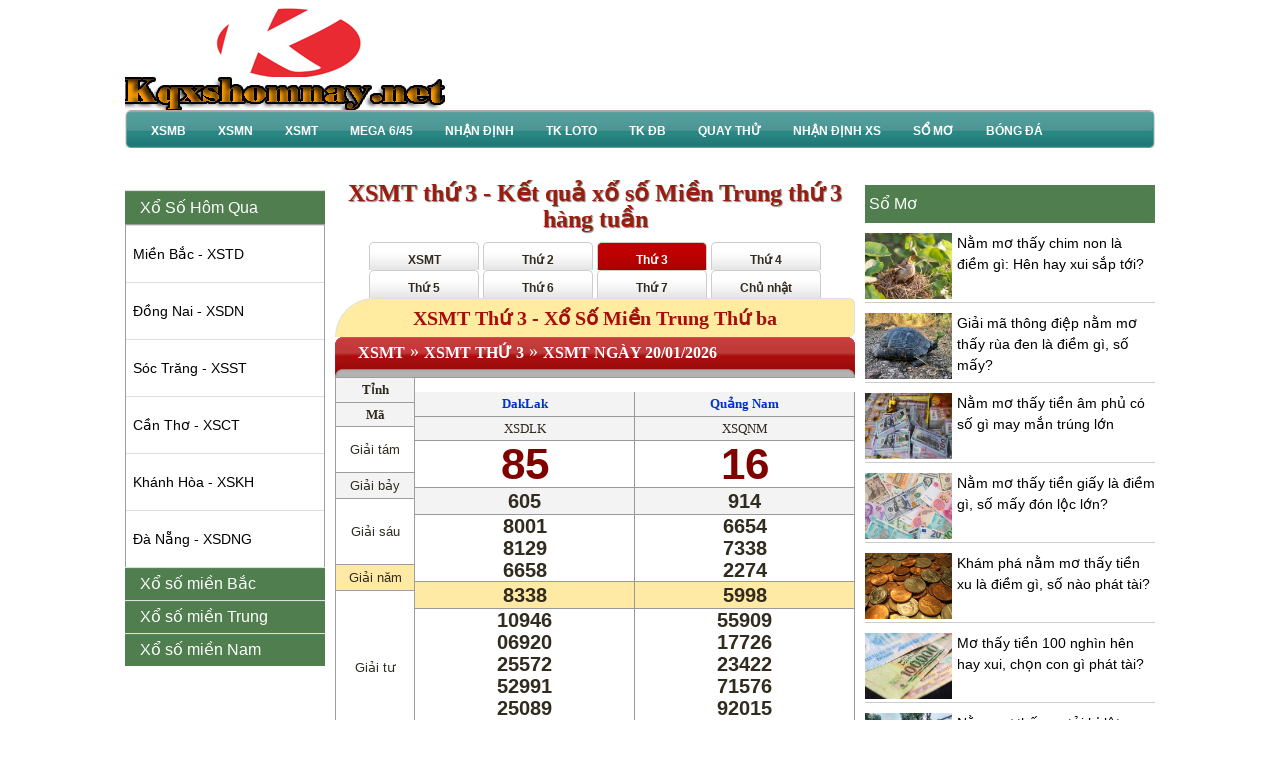

--- FILE ---
content_type: text/html; charset=UTF-8
request_url: https://kqxshomnay.net/xsmt-thu-3/
body_size: 14262
content:
<!doctype html>
<html lang="vi">
<head>
	<meta charset="UTF-8">
	<meta name="viewport" content="width=device-width, initial-scale=1">
	<link rel="profile" href="https://gmpg.org/xfn/11">
		<link rel="shortcut icon" href="https://kqxshomnay.net/wp-content/uploads/2021/10/cropped-img-bgt-2021-ket-qua-xo-so-mien-nam-5-1625471303-width1280height720.jpg" type="image/x-icon"/>
	<link rel="icon" href="https://kqxshomnay.net/wp-content/uploads/2021/10/cropped-img-bgt-2021-ket-qua-xo-so-mien-nam-5-1625471303-width1280height720.jpg" sizes="32x32" />
	<link rel="icon" href="https://kqxshomnay.net/wp-content/uploads/2021/10/cropped-img-bgt-2021-ket-qua-xo-so-mien-nam-5-1625471303-width1280height720.jpg" sizes="192x192" />
	<link rel="apple-touch-icon" href="https://kqxshomnay.net/wp-content/uploads/2021/10/cropped-img-bgt-2021-ket-qua-xo-so-mien-nam-5-1625471303-width1280height720.jpg" />
	<meta name="msapplication-TileImage" content="https://kqxshomnay.net/wp-content/uploads/2021/10/cropped-img-bgt-2021-ket-qua-xo-so-mien-nam-5-1625471303-width1280height720.jpg" />
	<link type="text/css" href="https://kqxshomnay.net/wp-content/themes/bongdaxoso/css/bootstrap.min.css" rel="stylesheet" />
	<link type="text/css" href="https://kqxshomnay.net/wp-content/themes/bongdaxoso/css/global.css" rel="stylesheet" />
	<link type="text/css" href="https://kqxshomnay.net/wp-content/themes/bongdaxoso/css/mn.css" rel="stylesheet" />
	<link type="text/css" href="https://kqxshomnay.net/wp-content/themes/bongdaxoso/css/tonghop.css" rel="stylesheet" />
	<link type="text/css" href="https://kqxshomnay.net/wp-content/themes/bongdaxoso/css/include.css" rel="stylesheet" />
	<link type="text/css" href="https://kqxshomnay.net/wp-content/themes/bongdaxoso/css/my_custom.css" rel="stylesheet">
	<script type="text/javascript" src="https://kqxshomnay.net/wp-content/themes/bongdaxoso/js/jquery-2.1.3.min.js"></script>
	
    <script type="text/javascript" src="https://kqxshomnay.net/wp-content/themes/bongdaxoso/js/menu.js"></script>
	<script type="text/javascript" src="https://kqxshomnay.net/wp-content/themes/bongdaxoso/js/metisMenu.js"></script>
	<script type="text/javascript" src="https://kqxshomnay.net/wp-content/themes/bongdaxoso/js/bkq.js"></script>

	<!-- Custome Meta SEO -->
	<title>Xem kết quả xổ số Miền Trung thứ 3 hàng tuần chính xác</title>
 
<meta name="description" content="KQXSMT thứ 3 hôm nay. Xem kết quả xổ số Miền Trung thứ 3 hàng tuần, Cập nhật xổ số Miền Trung ngày thứ 3 nhanh và chính xác."/>

<meta property="og:title" content="Xem kết quả xổ số Miền Trung thứ 3 hàng tuần chính xác />
<meta property="og:description" content="KQXSMT thứ 3 hôm nay. Xem kết quả xổ số Miền Trung thứ 3 hàng tuần, Cập nhật xổ số Miền Trung ngày thứ 3 nhanh và chính xác."/>

<meta name="keywords" content="Xổ số Miền Trung thứ 3, KQXSMT thứ 3 hàng tuần, XSMT thứ 3, XSMT thứ 3 hàng tuần" />
<meta name="news keywords" content="Xổ số Miền Trung thứ 3, xổ số Miền Trung thứ 3 hàng tuần, XSMT thứ 3, XSMT thứ 3 hàng tuần" />
<meta property="og:image:secure_url" content="https://kqxshomnay.net/wp-content/uploads/2021/10/kqxs-hang-ngay-min.jpg" />
<meta name='robots' content='index, follow, max-image-preview:large, max-snippet:-1, max-video-preview:-1' />		<link rel="canonical" href="https://kqxshomnay.net/xsmt-thu-3/" />
	<!-- End Custome Meta SEO -->
	<style id='global-styles-inline-css'>
:root{--wp--preset--aspect-ratio--square: 1;--wp--preset--aspect-ratio--4-3: 4/3;--wp--preset--aspect-ratio--3-4: 3/4;--wp--preset--aspect-ratio--3-2: 3/2;--wp--preset--aspect-ratio--2-3: 2/3;--wp--preset--aspect-ratio--16-9: 16/9;--wp--preset--aspect-ratio--9-16: 9/16;--wp--preset--color--black: #000000;--wp--preset--color--cyan-bluish-gray: #abb8c3;--wp--preset--color--white: #ffffff;--wp--preset--color--pale-pink: #f78da7;--wp--preset--color--vivid-red: #cf2e2e;--wp--preset--color--luminous-vivid-orange: #ff6900;--wp--preset--color--luminous-vivid-amber: #fcb900;--wp--preset--color--light-green-cyan: #7bdcb5;--wp--preset--color--vivid-green-cyan: #00d084;--wp--preset--color--pale-cyan-blue: #8ed1fc;--wp--preset--color--vivid-cyan-blue: #0693e3;--wp--preset--color--vivid-purple: #9b51e0;--wp--preset--gradient--vivid-cyan-blue-to-vivid-purple: linear-gradient(135deg,rgb(6,147,227) 0%,rgb(155,81,224) 100%);--wp--preset--gradient--light-green-cyan-to-vivid-green-cyan: linear-gradient(135deg,rgb(122,220,180) 0%,rgb(0,208,130) 100%);--wp--preset--gradient--luminous-vivid-amber-to-luminous-vivid-orange: linear-gradient(135deg,rgb(252,185,0) 0%,rgb(255,105,0) 100%);--wp--preset--gradient--luminous-vivid-orange-to-vivid-red: linear-gradient(135deg,rgb(255,105,0) 0%,rgb(207,46,46) 100%);--wp--preset--gradient--very-light-gray-to-cyan-bluish-gray: linear-gradient(135deg,rgb(238,238,238) 0%,rgb(169,184,195) 100%);--wp--preset--gradient--cool-to-warm-spectrum: linear-gradient(135deg,rgb(74,234,220) 0%,rgb(151,120,209) 20%,rgb(207,42,186) 40%,rgb(238,44,130) 60%,rgb(251,105,98) 80%,rgb(254,248,76) 100%);--wp--preset--gradient--blush-light-purple: linear-gradient(135deg,rgb(255,206,236) 0%,rgb(152,150,240) 100%);--wp--preset--gradient--blush-bordeaux: linear-gradient(135deg,rgb(254,205,165) 0%,rgb(254,45,45) 50%,rgb(107,0,62) 100%);--wp--preset--gradient--luminous-dusk: linear-gradient(135deg,rgb(255,203,112) 0%,rgb(199,81,192) 50%,rgb(65,88,208) 100%);--wp--preset--gradient--pale-ocean: linear-gradient(135deg,rgb(255,245,203) 0%,rgb(182,227,212) 50%,rgb(51,167,181) 100%);--wp--preset--gradient--electric-grass: linear-gradient(135deg,rgb(202,248,128) 0%,rgb(113,206,126) 100%);--wp--preset--gradient--midnight: linear-gradient(135deg,rgb(2,3,129) 0%,rgb(40,116,252) 100%);--wp--preset--font-size--small: 13px;--wp--preset--font-size--medium: 20px;--wp--preset--font-size--large: 36px;--wp--preset--font-size--x-large: 42px;--wp--preset--spacing--20: 0.44rem;--wp--preset--spacing--30: 0.67rem;--wp--preset--spacing--40: 1rem;--wp--preset--spacing--50: 1.5rem;--wp--preset--spacing--60: 2.25rem;--wp--preset--spacing--70: 3.38rem;--wp--preset--spacing--80: 5.06rem;--wp--preset--shadow--natural: 6px 6px 9px rgba(0, 0, 0, 0.2);--wp--preset--shadow--deep: 12px 12px 50px rgba(0, 0, 0, 0.4);--wp--preset--shadow--sharp: 6px 6px 0px rgba(0, 0, 0, 0.2);--wp--preset--shadow--outlined: 6px 6px 0px -3px rgb(255, 255, 255), 6px 6px rgb(0, 0, 0);--wp--preset--shadow--crisp: 6px 6px 0px rgb(0, 0, 0);}:where(.is-layout-flex){gap: 0.5em;}:where(.is-layout-grid){gap: 0.5em;}body .is-layout-flex{display: flex;}.is-layout-flex{flex-wrap: wrap;align-items: center;}.is-layout-flex > :is(*, div){margin: 0;}body .is-layout-grid{display: grid;}.is-layout-grid > :is(*, div){margin: 0;}:where(.wp-block-columns.is-layout-flex){gap: 2em;}:where(.wp-block-columns.is-layout-grid){gap: 2em;}:where(.wp-block-post-template.is-layout-flex){gap: 1.25em;}:where(.wp-block-post-template.is-layout-grid){gap: 1.25em;}.has-black-color{color: var(--wp--preset--color--black) !important;}.has-cyan-bluish-gray-color{color: var(--wp--preset--color--cyan-bluish-gray) !important;}.has-white-color{color: var(--wp--preset--color--white) !important;}.has-pale-pink-color{color: var(--wp--preset--color--pale-pink) !important;}.has-vivid-red-color{color: var(--wp--preset--color--vivid-red) !important;}.has-luminous-vivid-orange-color{color: var(--wp--preset--color--luminous-vivid-orange) !important;}.has-luminous-vivid-amber-color{color: var(--wp--preset--color--luminous-vivid-amber) !important;}.has-light-green-cyan-color{color: var(--wp--preset--color--light-green-cyan) !important;}.has-vivid-green-cyan-color{color: var(--wp--preset--color--vivid-green-cyan) !important;}.has-pale-cyan-blue-color{color: var(--wp--preset--color--pale-cyan-blue) !important;}.has-vivid-cyan-blue-color{color: var(--wp--preset--color--vivid-cyan-blue) !important;}.has-vivid-purple-color{color: var(--wp--preset--color--vivid-purple) !important;}.has-black-background-color{background-color: var(--wp--preset--color--black) !important;}.has-cyan-bluish-gray-background-color{background-color: var(--wp--preset--color--cyan-bluish-gray) !important;}.has-white-background-color{background-color: var(--wp--preset--color--white) !important;}.has-pale-pink-background-color{background-color: var(--wp--preset--color--pale-pink) !important;}.has-vivid-red-background-color{background-color: var(--wp--preset--color--vivid-red) !important;}.has-luminous-vivid-orange-background-color{background-color: var(--wp--preset--color--luminous-vivid-orange) !important;}.has-luminous-vivid-amber-background-color{background-color: var(--wp--preset--color--luminous-vivid-amber) !important;}.has-light-green-cyan-background-color{background-color: var(--wp--preset--color--light-green-cyan) !important;}.has-vivid-green-cyan-background-color{background-color: var(--wp--preset--color--vivid-green-cyan) !important;}.has-pale-cyan-blue-background-color{background-color: var(--wp--preset--color--pale-cyan-blue) !important;}.has-vivid-cyan-blue-background-color{background-color: var(--wp--preset--color--vivid-cyan-blue) !important;}.has-vivid-purple-background-color{background-color: var(--wp--preset--color--vivid-purple) !important;}.has-black-border-color{border-color: var(--wp--preset--color--black) !important;}.has-cyan-bluish-gray-border-color{border-color: var(--wp--preset--color--cyan-bluish-gray) !important;}.has-white-border-color{border-color: var(--wp--preset--color--white) !important;}.has-pale-pink-border-color{border-color: var(--wp--preset--color--pale-pink) !important;}.has-vivid-red-border-color{border-color: var(--wp--preset--color--vivid-red) !important;}.has-luminous-vivid-orange-border-color{border-color: var(--wp--preset--color--luminous-vivid-orange) !important;}.has-luminous-vivid-amber-border-color{border-color: var(--wp--preset--color--luminous-vivid-amber) !important;}.has-light-green-cyan-border-color{border-color: var(--wp--preset--color--light-green-cyan) !important;}.has-vivid-green-cyan-border-color{border-color: var(--wp--preset--color--vivid-green-cyan) !important;}.has-pale-cyan-blue-border-color{border-color: var(--wp--preset--color--pale-cyan-blue) !important;}.has-vivid-cyan-blue-border-color{border-color: var(--wp--preset--color--vivid-cyan-blue) !important;}.has-vivid-purple-border-color{border-color: var(--wp--preset--color--vivid-purple) !important;}.has-vivid-cyan-blue-to-vivid-purple-gradient-background{background: var(--wp--preset--gradient--vivid-cyan-blue-to-vivid-purple) !important;}.has-light-green-cyan-to-vivid-green-cyan-gradient-background{background: var(--wp--preset--gradient--light-green-cyan-to-vivid-green-cyan) !important;}.has-luminous-vivid-amber-to-luminous-vivid-orange-gradient-background{background: var(--wp--preset--gradient--luminous-vivid-amber-to-luminous-vivid-orange) !important;}.has-luminous-vivid-orange-to-vivid-red-gradient-background{background: var(--wp--preset--gradient--luminous-vivid-orange-to-vivid-red) !important;}.has-very-light-gray-to-cyan-bluish-gray-gradient-background{background: var(--wp--preset--gradient--very-light-gray-to-cyan-bluish-gray) !important;}.has-cool-to-warm-spectrum-gradient-background{background: var(--wp--preset--gradient--cool-to-warm-spectrum) !important;}.has-blush-light-purple-gradient-background{background: var(--wp--preset--gradient--blush-light-purple) !important;}.has-blush-bordeaux-gradient-background{background: var(--wp--preset--gradient--blush-bordeaux) !important;}.has-luminous-dusk-gradient-background{background: var(--wp--preset--gradient--luminous-dusk) !important;}.has-pale-ocean-gradient-background{background: var(--wp--preset--gradient--pale-ocean) !important;}.has-electric-grass-gradient-background{background: var(--wp--preset--gradient--electric-grass) !important;}.has-midnight-gradient-background{background: var(--wp--preset--gradient--midnight) !important;}.has-small-font-size{font-size: var(--wp--preset--font-size--small) !important;}.has-medium-font-size{font-size: var(--wp--preset--font-size--medium) !important;}.has-large-font-size{font-size: var(--wp--preset--font-size--large) !important;}.has-x-large-font-size{font-size: var(--wp--preset--font-size--x-large) !important;}
/*# sourceURL=global-styles-inline-css */
</style>
</head>

<body class="wp-singular page-template page-template-pages page-template-kqxs-thu page-template-pageskqxs-thu-php page page-id-23 wp-theme-bongdaxoso pagebody no-sidebar">
	<div id="dnw-page">
		<div id="dnw-main">
			<center>
				<div class="dnw-sheet">
					<div class="dnw-sheet-body">
						<div class="dnw_header">
							<div class="dnw_header_l">
								<div class="dnw_header_r">
									<div class="h_banner">
										<div class="logo">
											 <div><a href="https://kqxshomnay.net" class="logo" title="Kqxshomnay"><img src="https://kqxshomnay.net/wp-content/uploads/2021/10/kqxshomnay.jpg" alt="Kqxshomnay" /></a></div>
										</div>
										<div class="topmenu">
											 <ul id="topmenu_mien_home">
																							 </ul>
										</div>
									</div>
								</div>
							</div>
						</div>
						<div class="dnw-nav">
							<div class="dnw-nav-l">
								<div class="dnw-nav-r">
									<div style="clear:both"></div>
									<div id="main-menu">
										<div id="smoothmenu" class="ddsmoothmenu">
											<div class="toggle-btn-box">
												<button class="navbar-toggle" type="button">
													<span class="sr-only">Toggle navigation</span>
													<span class="icon-bar"></span>
													<span class="icon-bar"></span>
													<span class="icon-bar"></span>
												</button>
											</div>
											<ul class="main_menu">
<li >
<a href="https://kqxshomnay.net/xsmb/"><span> XSMB</span></a>
<ul class="submenu-border" style="top: 30px; visibility: visible; left: 0px; width: 172px; display: none;"><div class="top-menu-popup">
<li ><a  href="https://kqxshomnay.net/kqxsmb-100-ngay/"><span>XSMB 100 Ngày</span></a></li>

<li ><a  href="https://kqxshomnay.net/kqxsmb-90-ngay/"><span>XSMB 90 Ngày</span></a></li>

<li ><a  href="https://kqxshomnay.net/kqxsmb-60-ngay/"><span>XSMB 60 Ngày</span></a></li>

<li ><a  href="https://kqxshomnay.net/kqxsmb-30-ngay/"><span>XSMB 30 Ngày</span></a></li>
</div></ul>
</li>
<li >
<a href="https://kqxshomnay.net/xsmn/"><span> XSMN</span></a>
<ul class="submenu-border" style="top: 30px; visibility: visible; left: 0px; width: 172px; display: none;"><div class="top-menu-popup">
<li ><a  href="https://kqxshomnay.net/kqxsmn-100-ngay/"><span>XSMN 100 Ngày</span></a></li>

<li ><a  href="https://kqxshomnay.net/kqxsmn-90-ngay/"><span>XSMN 90 Ngày</span></a></li>

<li ><a  href="https://kqxshomnay.net/kqxsmn-60-ngay/"><span>XSMN 60 Ngày</span></a></li>

<li ><a  href="https://kqxshomnay.net/kqxsmn-30-ngay/"><span>XSMN 30 Ngày</span></a></li>
</div></ul>
</li>
<li >
<a href="https://kqxshomnay.net/xsmt/"><span> XSMT</span></a>
<ul class="submenu-border" style="top: 30px; visibility: visible; left: 0px; width: 172px; display: none;"><div class="top-menu-popup">
<li ><a  href="https://kqxshomnay.net/kqxsmt-100-ngay/"><span>XSMT 100 Ngày</span></a></li>

<li ><a  href="https://kqxshomnay.net/kqxsmt-90-ngay/"><span>XSMT 90 Ngày</span></a></li>

<li ><a  href="https://kqxshomnay.net/kqxsmt-60-ngay/"><span>XSMT 60 Ngày</span></a></li>

<li ><a  href="https://kqxshomnay.net/kqxsmt-30-ngay/"><span>XSMT 30 Ngày</span></a></li>
</div></ul>
</li>
<li >
<a href="https://kqxshomnay.net/mega-6-45/"><span> Mega 6/45</span></a>
<ul class="submenu-border" style="top: 30px; visibility: visible; left: 0px; width: 172px; display: none;"><div class="top-menu-popup">
<li ><a  href="https://kqxshomnay.net/ket-qua-xo-so-dien-toan-max4d/"><span>Điện Toán Max4D</span></a></li>

<li ><a  href="https://kqxshomnay.net/ket-qua-xo-so-dien-toan-power-6-55/"><span>Điện Toán Power 6/55</span></a></li>
</div></ul>
</li>
<li ><a href="https://kqxshomnay.net/du-doan-ket-qua-xo-so/"><span> Nhận định</span></a></li>
<li >
<a href="https://kqxshomnay.net/thong-ke-cap-so-loto/"><span> TK loto</span></a>
<ul class="submenu-border" style="top: 30px; visibility: visible; left: 0px; width: 172px; display: none;"><div class="top-menu-popup">
<li ><a  href="https://kqxshomnay.net/thong-ke-dau-duoi-loto/"><span>TK đầu đuôi loto</span></a></li>

<li ><a  href="https://kqxshomnay.net/thong-ke-lo-roi/"><span>TK lô rơi</span></a></li>

<li ><a  href="https://kqxshomnay.net/thong-ke-tan-suat-nhip-loto/"><span>Tk tần suất nhịp loto</span></a></li>
</div></ul>
</li>
<li >
<a href="https://kqxshomnay.net/thong-ke-giai-dac-biet-xsmb/"><span> TK ĐB</span></a>
<ul class="submenu-border" style="top: 30px; visibility: visible; left: 0px; width: 172px; display: none;"><div class="top-menu-popup">
<li ><a  href="https://kqxshomnay.net/thong-ke-bang-chan-le-dac-biet/"><span>Tk chẵn lẻ đặc biệt</span></a></li>

<li ><a  href="https://kqxshomnay.net/thong-ke-bang-dac-biet-dau-duoi/"><span>Tk đặc biệt đầu đuôi</span></a></li>
</div></ul>
</li>
<li >
<a href="https://kqxshomnay.net/quay-thu-mb/"><span> Quay thử</span></a>
<ul class="submenu-border" style="top: 30px; visibility: visible; left: 0px; width: 172px; display: none;"><div class="top-menu-popup">
<li ><a  href="https://kqxshomnay.net/quay-thu-mn/"><span>Quay thử MN</span></a></li>

<li ><a  href="https://kqxshomnay.net/quay-thu-mt/"><span>Quay thử MT</span></a></li>
</div></ul>
</li>
<li ><a href="https://kqxshomnay.net/nhan-dinh-xs/"><span> Nhận định XS</span></a></li>
<li ><a href="https://kqxshomnay.net/so-mo/"><span> Sổ Mơ</span></a></li>
<li ><a href="https://kqxshomnay.net/tin-bong-da/"><span> Bóng đá</span></a></li>
<li ><a href="https://kqxshomnay.net/kinh-nghiem-choi-lo/"><span> KN xổ số</span></a></li>
</ul>
										</div>
									</div>
								</div>
							</div>
						</div>
						<center>
<center>
	<div class="dnw-content-layout">
		<div class="dnw-content-main" id="dnw-content-main">
			<div class="dnw-content-main-l">
				<div class="dnw-content-main-r">
					 <table width="100%" border="0" cellspacing="0" cellpadding="0">
						<tr>
							<td class="left">
								<!-- Bengin conten_left -->
<div id="dnw-left">	<div>		<div><div class="clear"></div></div>		<div>			<nav class="sidebar-nav kqvertimargin">				<ul id="left_menu">					<li class="active">						<div class="lefth2"><a class="title" href="javascript:void(0);">Xổ Số Hôm Qua</a></div>					</li>					<ul class="border collapse in">									<li><a href="https://kqxshomnay.net/xsmb/" title="Xổ số Miền Bắc">Miền Bắc - XSTD</a></li>
												<li><a href="https://kqxshomnay.net/xsdn-xs-tinh-dong-nai/" title="Xổ số Đồng Nai">Đồng Nai - XSDN</a></li>
						<li><a href="https://kqxshomnay.net/xsst-xs-tinh-soc-trang/" title="Xổ số Sóc Trăng">Sóc Trăng - XSST</a></li>
						<li><a href="https://kqxshomnay.net/xsct-xs-tinh-can-tho/" title="Xổ số Cần Thơ">Cần Thơ - XSCT</a></li>
												<li><a href="https://kqxshomnay.net/xskh-xs-tinh-khanh-hoa/" title="Xổ số Khánh Hòa">Khánh Hòa - XSKH</a></li>
						<li><a href="https://kqxshomnay.net/xsdng-xs-tinh-da-nang/" title="Xổ số Đà Nẵng">Đà Nẵng - XSDNG</a></li>
								</ul>					<li>						 <a class="title" href="javascript:void(0);">Xổ số miền Bắc <span class="glyphicon"></span></a>						 <ul class="border collapse">									<li><a  href="https://kqxshomnay.net/xsmb/" title="Xổ số Miền Bắc">Xổ số Miền Bắc</a></li>
								 </ul>					</li>					<li>						 <a class="title" href="javascript:void(0);">Xổ số miền Trung <span class="glyphicon"></span></a>						 <ul class="border collapse">									<li><a  href="https://kqxshomnay.net/xsbdh-xs-tinh-binh-dinh/" title="Xổ số Bình Định">Xổ số Bình Định</a></li>
				<li><a  href="https://kqxshomnay.net/xsdlk-xs-tinh-daklak/" title="Xổ số DakLak">Xổ số DakLak</a></li>
				<li><a  href="https://kqxshomnay.net/xsgl-xs-tinh-gia-lai/" title="Xổ số Gia Lai">Xổ số Gia Lai</a></li>
				<li><a  href="https://kqxshomnay.net/xskh-xs-tinh-khanh-hoa/" title="Xổ số Khánh Hòa">Xổ số Khánh Hòa</a></li>
				<li><a  href="https://kqxshomnay.net/xskt-xs-tinh-kon-tum/" title="Xổ số Kon Tum">Xổ số Kon Tum</a></li>
				<li><a  href="https://kqxshomnay.net/xsnt-xs-tinh-ninh-thuan/" title="Xổ số Ninh Thuận">Xổ số Ninh Thuận</a></li>
				<li><a  href="https://kqxshomnay.net/xspy-xs-tinh-phu-yen/" title="Xổ số Phú Yên">Xổ số Phú Yên</a></li>
				<li><a  href="https://kqxshomnay.net/xsqb-xs-tinh-quang-binh/" title="Xổ số Quảng Bình">Xổ số Quảng Bình</a></li>
				<li><a  href="https://kqxshomnay.net/xsqnm-xs-tinh-quang-nam/" title="Xổ số Quảng Nam">Xổ số Quảng Nam</a></li>
				<li><a  href="https://kqxshomnay.net/xsqni-xs-tinh-quang-ngai/" title="Xổ số Quảng Ngãi">Xổ số Quảng Ngãi</a></li>
				<li><a  href="https://kqxshomnay.net/xsqt-xs-tinh-quang-tri/" title="Xổ số Quảng Trị">Xổ số Quảng Trị</a></li>
				<li><a  href="https://kqxshomnay.net/xstth-xs-tinh-thuathienhue/" title="Xổ số ThừaThiênHuế">Xổ số ThừaThiênHuế</a></li>
				<li><a  href="https://kqxshomnay.net/xsdng-xs-tinh-da-nang/" title="Xổ số Đà Nẵng">Xổ số Đà Nẵng</a></li>
				<li><a  href="https://kqxshomnay.net/xsdno-xs-tinh-dac-nong/" title="Xổ số Đắc Nông">Xổ số Đắc Nông</a></li>
								 </ul>					</li>					<li>						 <a class="title" href="javascript:void(0);">Xổ số miền Nam <span class="glyphicon"></span></a>						 <ul class="border collapse">									<li><a  href="https://kqxshomnay.net/xsag-xs-tinh-an-giang/" title="Xổ số An Giang">Xổ số An Giang</a></li>
				<li><a  href="https://kqxshomnay.net/xsbd-xs-tinh-binh-duong/" title="Xổ số Bình Dương">Xổ số Bình Dương</a></li>
				<li><a  href="https://kqxshomnay.net/xsbp-xs-tinh-binh-phuoc/" title="Xổ số Bình Phước">Xổ số Bình Phước</a></li>
				<li><a  href="https://kqxshomnay.net/xsbth-xs-tinh-binh-thuan/" title="Xổ số Bình Thuận">Xổ số Bình Thuận</a></li>
				<li><a  href="https://kqxshomnay.net/xsbl-xs-tinh-bac-lieu/" title="Xổ số Bạc Liêu">Xổ số Bạc Liêu</a></li>
				<li><a  href="https://kqxshomnay.net/xsbtr-xs-tinh-ben-tre/" title="Xổ số Bến Tre">Xổ số Bến Tre</a></li>
				<li><a  href="https://kqxshomnay.net/xscm-xs-tinh-ca-mau/" title="Xổ số Cà Mau">Xổ số Cà Mau</a></li>
				<li><a  href="https://kqxshomnay.net/xsct-xs-tinh-can-tho/" title="Xổ số Cần Thơ">Xổ số Cần Thơ</a></li>
				<li><a  href="https://kqxshomnay.net/xshg-xs-tinh-hau-giang/" title="Xổ số Hậu Giang">Xổ số Hậu Giang</a></li>
				<li><a  href="https://kqxshomnay.net/xshcm-xs-tinh-ho-chi-minh/" title="Xổ số Hồ Chí Minh">Xổ số Hồ Chí Minh</a></li>
				<li><a  href="https://kqxshomnay.net/xskg-xs-tinh-kien-giang/" title="Xổ số Kiên Giang">Xổ số Kiên Giang</a></li>
				<li><a  href="https://kqxshomnay.net/xsla-xs-tinh-long-an/" title="Xổ số Long An">Xổ số Long An</a></li>
				<li><a  href="https://kqxshomnay.net/xsst-xs-tinh-soc-trang/" title="Xổ số Sóc Trăng">Xổ số Sóc Trăng</a></li>
				<li><a  href="https://kqxshomnay.net/xstg-xs-tinh-tien-giang/" title="Xổ số Tiền Giang">Xổ số Tiền Giang</a></li>
				<li><a  href="https://kqxshomnay.net/xstv-xs-tinh-tra-vinh/" title="Xổ số Trà Vinh">Xổ số Trà Vinh</a></li>
				<li><a  href="https://kqxshomnay.net/xstn-xs-tinh-tay-ninh/" title="Xổ số Tây Ninh">Xổ số Tây Ninh</a></li>
				<li><a  href="https://kqxshomnay.net/xsvl-xs-tinh-vinh-long/" title="Xổ số Vĩnh Long">Xổ số Vĩnh Long</a></li>
				<li><a  href="https://kqxshomnay.net/xsvt-xs-tinh-vung-tau/" title="Xổ số Vũng Tàu">Xổ số Vũng Tàu</a></li>
				<li><a  href="https://kqxshomnay.net/xsdl-xs-tinh-da-lat/" title="Xổ số Đà Lạt">Xổ số Đà Lạt</a></li>
				<li><a  href="https://kqxshomnay.net/xsdn-xs-tinh-dong-nai/" title="Xổ số Đồng Nai">Xổ số Đồng Nai</a></li>
				<li><a  href="https://kqxshomnay.net/xsdt-xs-tinh-dong-thap/" title="Xổ số Đồng Tháp">Xổ số Đồng Tháp</a></li>
								 </ul>					</li>				</ul>				<script type="text/javascript">$(document).ready(function(){$('#left_menu').metisMenu({toggle:false});});</script>			</nav>		</div>		<div class="clear"></div>
	</div></div>
<!-- End conten_left -->							</td>
							<td>
								<div id="right_main"> 
									<table width="100%" border="0" cellspacing="0" cellpadding="0">
									   <tr>
											<td class="main">
												<div class="mainbody">
													<div id="noidung">
																												<h1 class="pagetitle">XSMT thứ 3 - Kết quả xổ số Miền Trung thứ 3 hàng tuần</h1>
														<div class="clear"></div>
														<center>
															<div id="tab_xstt">
																																<a class="item_sub_menu" href="https://kqxshomnay.net/xsmt/" title="XSMT">XSMT</a>
																<a href="https://kqxshomnay.net/xsmt-thu-2/" class="" title="XSMT Thứ 2">Thứ 2</a>
																<a href="https://kqxshomnay.net/xsmt-thu-3/" class="_active" title="XSMT Thứ 3">Thứ 3</a>
																<a href="https://kqxshomnay.net/xsmt-thu-4/" class="" title="XSMT Thứ 4">Thứ 4</a>
																<a href="https://kqxshomnay.net/xsmt-thu-5/" class="" title="XSMT Thứ 5">Thứ 5</a>
																<a href="https://kqxshomnay.net/xsmt-thu-6/" class="" title="XSMT Thứ 6">Thứ 6</a>
																<a href="https://kqxshomnay.net/xsmt-thu-7/" class="" title="XSMT Thứ 7">Thứ 7</a>
																<a href="https://kqxshomnay.net/xsmt-chu-nhat/" class="" title="XSMT Chủ nhật">Chủ nhật</a>
															</div>
														</center>
														<div>
															<div id="ttkqxs" align="center">
																<center>
																	<div id="box_tructiepkqxs" style="position:relative">
																		<header class="section-header">
	<h2><div class="h2_header_style">XSMT Thứ 3 - Xổ Số Miền Trung Thứ ba</div></h2>
</header>
<div class='box_kqxs'>
	<div class='top'>
		 <div class='bkl'>
			<div class='bkr'>
			   <div class='bkm'>
				  <div class='title'>
						<h3>
							<a href="https://kqxshomnay.net/xsmt/" title="Kết quả xổ số miền trung">XSMT</a> <span>»</span>
							<a href="https://kqxshomnay.net/xsmt-thu-3/" title="Kết quả xổ số miền trung Thứ 3">XSMT Thứ 3</a> <span>»</span>
							<a href="https://kqxshomnay.net/xsmt-ngay-20-01-2026/" title="Xổ số miền Trung 20/01/2026">XSMT ngày 20/01/2026</a>
						</h3>
					</div>
			   </div>
			</div>
		 </div>
	</div>
	<div class='content'>
		 <table border='0' cellpadding='0' cellspacing='0' class='bkqmiennam' width='100%'>
			<tbody>
			   <tr>
				  <td width='80'>
					 <table cellpadding='0' cellspacing='0' class='leftcl' width='100%'>
						<tbody>
						   <tr class=''>
							  <td class='thu'> Tỉnh</td>
						   </tr>
						   <tr class=''>
							  <td class='ngay'> Mã</td>
						   </tr>
						   <tr class=''>
							  <td class='giai8'> Giải tám</td>
						   </tr>
						   <tr class=''>
							  <td class='giai7'> Giải bảy</td>
						   </tr>
						   <tr class=''>
							  <td class='giai6'> Giải sáu</td>
						   </tr>
						   <tr class='giaiActive'>
							  <td class='giai5 giaiActive'> Giải năm</td>
						   </tr>
						   <tr>
							  <td class='giai4'> Giải tư</td>
						   </tr>
						   <tr>
							  <td class='giai3'> Giải ba</td>
						   </tr>
						   <tr>
							  <td class='giai2'> Giải nhì</td>
						   </tr>
						   <tr>
							  <td class='giai1'> Giải nhất</td>
						   </tr>
						   <tr>
							  <td class='giaidb'> Giải Đặc Biệt</td>
						   </tr>
						</tbody>
					 </table>
				  </td>
				  <td valign='top'>
					 <table width='100%' border='0' cellspacing='0' cellpadding='0'>
						<tbody>
						   <tr>
							  <td valign='top'>
								 <table cellpadding='0' cellspacing='0' class='rightcl bangketquaSo bangketquaSo_0' width='100%' data='0'>
									<tbody>
									   <tr>
										  <td class='tinh'><a href="https://kqxshomnay.net/xsdlk-xs-tinh-daklak/" title="Xổ số DakLak">DakLak</a></td>
									   </tr>
									   <tr>
										  <td class='matinh'>XSDLK</td>
									   </tr>
									   <tr>
										  <td class='giai8'>
											 <div id='giai8_200120261' class='giaiSo' data='85'>85</div>
										  </td>
									   </tr>
									   <tr>
										  <td class='giai7'>
											 <div id='giai7_200120261' class='giaiSo' data='605'>605</div>
										  </td>
									   </tr>
									   <tr>
										  <td class='giai6'>
											 <div id='giai6_1_200120261' class='giaiSo' data='8001'>8001</div>
											 <div id='giai6_2_200120261' class='giaiSo' data='8129'>8129</div>
											 <div id='giai6_3_200120261' class='giaiSo' data='6658'>6658</div>
										  </td>
									   </tr>
									   <tr>
										  <td class='giai5 giaiActive'>
											 <div id='giai5_200120261' class='giaiSo' data='8338'>8338</div>
										  </td>
									   </tr>
									   <tr>
										  <td class='giai4'>
											 <div id='giai4_1_200120261' class='giaiSo' data='10946'>10946</div>
											 <div id='giai4_2_200120261' class='giaiSo' data='06920'>06920</div>
											 <div id='giai4_3_200120261' class='giaiSo' data='25572'>25572</div>
											 <div id='giai4_4_200120261' class='giaiSo' data='52991'>52991</div>
											 <div id='giai4_5_200120261' class='giaiSo' data='25089'>25089</div>
											 <div id='giai4_6_200120261' class='giaiSo' data='77386'>77386</div>
											 <div id='giai4_7_200120261' class='giaiSo' data='97194'>97194</div>
										  </td>
									   </tr>
									   <tr>
										  <td class='giai3'>
											 <div id='giai3_1_200120261' class='giaiSo' data='96993'>96993</div>
											 <div id='giai3_2_200120261' class='giaiSo' data='98322'>98322</div>
										  </td>
									   </tr>
									   <tr>
										  <td class='giai2'>
											 <div id='giai2_200120261' class='giaiSo' data='93566'>93566</div>
										  </td>
									   </tr>
									   <tr>
										  <td class='giai1'>
											 <div id='giai1_200120261' class='giaiSo' data='92779'>92779</div>
										  </td>
									   </tr>
									   <tr>
										  <td class='giaidb'>
											 <div id='giaidb_200120261' class='giaiSo' data='472104'>472104</div>
										  </td>
									   </tr>
									</tbody>
								 </table>
							  </td>
							  <td valign='top'>
								 <table cellpadding='0' cellspacing='0' class='rightcl bangketquaSo bangketquaSo_1' width='100%' data='0'>
									<tbody>
									   <tr>
										  <td class='tinh'><a href="https://kqxshomnay.net/xsqnm-xs-tinh-quang-nam/" title="Xổ số Quảng Nam">Quảng Nam</a></td>
									   </tr>
									   <tr>
										  <td class='matinh'>XSQNM</td>
									   </tr>
									   <tr>
										  <td class='giai8'>
											 <div id='giai8_200120262' class='giaiSo' data='16'>16</div>
										  </td>
									   </tr>
									   <tr>
										  <td class='giai7'>
											 <div id='giai7_200120262' class='giaiSo' data='914'>914</div>
										  </td>
									   </tr>
									   <tr>
										  <td class='giai6'>
											 <div id='giai6_1_200120262' class='giaiSo' data='6654'>6654</div>
											 <div id='giai6_2_200120262' class='giaiSo' data='7338'>7338</div>
											 <div id='giai6_3_200120262' class='giaiSo' data='2274'>2274</div>
										  </td>
									   </tr>
									   <tr>
										  <td class='giai5 giaiActive'>
											 <div id='giai5_200120262' class='giaiSo' data='5998'>5998</div>
										  </td>
									   </tr>
									   <tr>
										  <td class='giai4'>
											 <div id='giai4_1_200120262' class='giaiSo' data='55909'>55909</div>
											 <div id='giai4_2_200120262' class='giaiSo' data='17726'>17726</div>
											 <div id='giai4_3_200120262' class='giaiSo' data='23422'>23422</div>
											 <div id='giai4_4_200120262' class='giaiSo' data='71576'>71576</div>
											 <div id='giai4_5_200120262' class='giaiSo' data='92015'>92015</div>
											 <div id='giai4_6_200120262' class='giaiSo' data='93090'>93090</div>
											 <div id='giai4_7_200120262' class='giaiSo' data='94081'>94081</div>
										  </td>
									   </tr>
									   <tr>
										  <td class='giai3'>
											 <div id='giai3_1_200120262' class='giaiSo' data='74454'>74454</div>
											 <div id='giai3_2_200120262' class='giaiSo' data='54117'>54117</div>
										  </td>
									   </tr>
									   <tr>
										  <td class='giai2'>
											 <div id='giai2_200120262' class='giaiSo' data='01290'>01290</div>
										  </td>
									   </tr>
									   <tr>
										  <td class='giai1'>
											 <div id='giai1_200120262' class='giaiSo' data='84676'>84676</div>
										  </td>
									   </tr>
									   <tr>
										  <td class='giaidb'>
											 <div id='giaidb_200120262' class='giaiSo' data='451218'>451218</div>
										  </td>
									   </tr>
									</tbody>
								 </table>
							  </td>
							  						   </tr>
						</tbody>
					 </table>
				  </td>
			   </tr>
			</tbody>
		 </table>
		 <table class='boxBottom'>
			<tbody>
			   <tr class='daysoThongkes'>
				  <td class='config_Bangketqua_list'>
					 <div class='config_Item' data='0'>Normal</div>
					 <div class='config_Item' data='2'>2 số</div>
					 <div class='config_Item' data='3'>3 Số</div>
				  </td>
				  <td class='sodudoan'>
					 <div><img src='https://kqxshomnay.net/wp-content/themes/bongdaxoso/images/dudoan.png'></div>
				  </td>
				  <td class='menuSound'></td>
			   </tr>
			</tbody>
		 </table>
		 <div class='Menutools boxdauduoimien'></div>
	  </div>
	  <div class='bottom'>
		 <div class='bkl'>
			<div class='bkr'>
			   <div class='bkm'></div>
			</div>
		 </div>
	  </div>
</div>
<table width='100%' border='0' cellpadding='0' cellspacing='0' class=''>
	<tbody>
		<tr>
			<td class='bangSo bangSo_0' data='0' width='100%'>
				<table width='100%' border='0' cellpadding='0' cellspacing='0' class=''>
				  <tbody>
					 <tr>
						<td width='25%'>
						   <table cellpadding='2' cellspacing='0' width='100%' class='border' >
							  <tr>
								 <td colspan='3' bgcolor='#CCCCCC'><strong>DakLak</strong></td>
							  </tr>
							  <tr bgcolor='#EFEFEF'>
								 <td bgcolor='#EFEFEF' width='10%' class='shadow somiens'>Đầu</td>
								 <td width='45%'>Loto</td>
							  </tr>
							  							  <tr>
								 <td bgcolor='#EFEFEF' class='giaiSodauduoi'><strong>0</strong></td>
								 <td class='dauduoi' id='duoi200120261_0'>1 <span class="text-error"><b>4 </b></span> 5 </td>
							  </tr>
							  							  <tr>
								 <td bgcolor='#EFEFEF' class='giaiSodauduoi'><strong>1</strong></td>
								 <td class='dauduoi' id='duoi200120261_1'>&nbsp;</td>
							  </tr>
							  							  <tr>
								 <td bgcolor='#EFEFEF' class='giaiSodauduoi'><strong>2</strong></td>
								 <td class='dauduoi' id='duoi200120261_2'>0 2 9 </td>
							  </tr>
							  							  <tr>
								 <td bgcolor='#EFEFEF' class='giaiSodauduoi'><strong>3</strong></td>
								 <td class='dauduoi' id='duoi200120261_3'>8 </td>
							  </tr>
							  							  <tr>
								 <td bgcolor='#EFEFEF' class='giaiSodauduoi'><strong>4</strong></td>
								 <td class='dauduoi' id='duoi200120261_4'>6 </td>
							  </tr>
							  							  <tr>
								 <td bgcolor='#EFEFEF' class='giaiSodauduoi'><strong>5</strong></td>
								 <td class='dauduoi' id='duoi200120261_5'>8 </td>
							  </tr>
							  							  <tr>
								 <td bgcolor='#EFEFEF' class='giaiSodauduoi'><strong>6</strong></td>
								 <td class='dauduoi' id='duoi200120261_6'>6 </td>
							  </tr>
							  							  <tr>
								 <td bgcolor='#EFEFEF' class='giaiSodauduoi'><strong>7</strong></td>
								 <td class='dauduoi' id='duoi200120261_7'>2 9 </td>
							  </tr>
							  							  <tr>
								 <td bgcolor='#EFEFEF' class='giaiSodauduoi'><strong>8</strong></td>
								 <td class='dauduoi' id='duoi200120261_8'>5 6 9 </td>
							  </tr>
							  							  <tr>
								 <td bgcolor='#EFEFEF' class='giaiSodauduoi'><strong>9</strong></td>
								 <td class='dauduoi' id='duoi200120261_9'>1 3 4 </td>
							  </tr>
							  						   </table>
						</td>
						<td width='25%'>
						   <table cellpadding='2' cellspacing='0' width='100%' class='border' >
							  <tr>
								 <td colspan='3' bgcolor='#CCCCCC'><strong>Quảng Nam</strong></td>
							  </tr>
							  <tr bgcolor='#EFEFEF'>
								 <td width='45%'>Loto</td>
							  </tr>
							  							  <tr>
								 <td class='dauduoi' id='duoi200120262_0'>9 </td>
							  </tr>
							  							  <tr>
								 <td class='dauduoi' id='duoi200120262_1'>4 5 6 7 <span class="text-error"><b>8 </b></span> </td>
							  </tr>
							  							  <tr>
								 <td class='dauduoi' id='duoi200120262_2'>2 6 </td>
							  </tr>
							  							  <tr>
								 <td class='dauduoi' id='duoi200120262_3'>8 </td>
							  </tr>
							  							  <tr>
								 <td class='dauduoi' id='duoi200120262_4'>&nbsp;</td>
							  </tr>
							  							  <tr>
								 <td class='dauduoi' id='duoi200120262_5'>4 4 </td>
							  </tr>
							  							  <tr>
								 <td class='dauduoi' id='duoi200120262_6'>&nbsp;</td>
							  </tr>
							  							  <tr>
								 <td class='dauduoi' id='duoi200120262_7'>4 6 6 </td>
							  </tr>
							  							  <tr>
								 <td class='dauduoi' id='duoi200120262_8'>1 </td>
							  </tr>
							  							  <tr>
								 <td class='dauduoi' id='duoi200120262_9'>0 0 8 </td>
							  </tr>
							  						   </table>
						</td>
											 </tr>
				  </tbody>
			   </table>
			</td>
		<tr>
	</tbody>	
</table>
<div class="clear"></div>
<header class="section-header">
	<h2><div class="h2_header_style">SXMT Thứ 3 - Sổ Xố Miền Trung Thứ ba</div></h2>
</header>
<div class='box_kqxs'>
	<div class='top'>
		 <div class='bkl'>
			<div class='bkr'>
			   <div class='bkm'>
				  <div class='title'>
						<h3>
							<a href="https://kqxshomnay.net/xsmt/" title="Kết quả xổ số miền trung">XSMT</a> <span>»</span>
							<a href="https://kqxshomnay.net/xsmt-thu-3/" title="Kết quả xổ số miền trung Thứ 3">XSMT Thứ 3</a> <span>»</span>
							<a href="https://kqxshomnay.net/xsmt-ngay-13-01-2026/" title="Xổ số miền Trung 13/01/2026">XSMT ngày 13/01/2026</a>
						</h3>
					</div>
			   </div>
			</div>
		 </div>
	</div>
	<div class='content'>
		 <table border='0' cellpadding='0' cellspacing='0' class='bkqmiennam' width='100%'>
			<tbody>
			   <tr>
				  <td width='80'>
					 <table cellpadding='0' cellspacing='0' class='leftcl' width='100%'>
						<tbody>
						   <tr class=''>
							  <td class='thu'> Tỉnh</td>
						   </tr>
						   <tr class=''>
							  <td class='ngay'> Mã</td>
						   </tr>
						   <tr class=''>
							  <td class='giai8'> Giải tám</td>
						   </tr>
						   <tr class=''>
							  <td class='giai7'> Giải bảy</td>
						   </tr>
						   <tr class=''>
							  <td class='giai6'> Giải sáu</td>
						   </tr>
						   <tr class='giaiActive'>
							  <td class='giai5 giaiActive'> Giải năm</td>
						   </tr>
						   <tr>
							  <td class='giai4'> Giải tư</td>
						   </tr>
						   <tr>
							  <td class='giai3'> Giải ba</td>
						   </tr>
						   <tr>
							  <td class='giai2'> Giải nhì</td>
						   </tr>
						   <tr>
							  <td class='giai1'> Giải nhất</td>
						   </tr>
						   <tr>
							  <td class='giaidb'> Giải Đặc Biệt</td>
						   </tr>
						</tbody>
					 </table>
				  </td>
				  <td valign='top'>
					 <table width='100%' border='0' cellspacing='0' cellpadding='0'>
						<tbody>
						   <tr>
							  <td valign='top'>
								 <table cellpadding='0' cellspacing='0' class='rightcl bangketquaSo bangketquaSo_0' width='100%' data='0'>
									<tbody>
									   <tr>
										  <td class='tinh'><a href="https://kqxshomnay.net/xsdlk-xs-tinh-daklak/" title="Xổ số DakLak">DakLak</a></td>
									   </tr>
									   <tr>
										  <td class='matinh'>XSDLK</td>
									   </tr>
									   <tr>
										  <td class='giai8'>
											 <div id='giai8_130120261' class='giaiSo' data='57'>57</div>
										  </td>
									   </tr>
									   <tr>
										  <td class='giai7'>
											 <div id='giai7_130120261' class='giaiSo' data='753'>753</div>
										  </td>
									   </tr>
									   <tr>
										  <td class='giai6'>
											 <div id='giai6_1_130120261' class='giaiSo' data='1998'>1998</div>
											 <div id='giai6_2_130120261' class='giaiSo' data='4405'>4405</div>
											 <div id='giai6_3_130120261' class='giaiSo' data='7395'>7395</div>
										  </td>
									   </tr>
									   <tr>
										  <td class='giai5 giaiActive'>
											 <div id='giai5_130120261' class='giaiSo' data='0534'>0534</div>
										  </td>
									   </tr>
									   <tr>
										  <td class='giai4'>
											 <div id='giai4_1_130120261' class='giaiSo' data='42992'>42992</div>
											 <div id='giai4_2_130120261' class='giaiSo' data='29186'>29186</div>
											 <div id='giai4_3_130120261' class='giaiSo' data='96689'>96689</div>
											 <div id='giai4_4_130120261' class='giaiSo' data='28528'>28528</div>
											 <div id='giai4_5_130120261' class='giaiSo' data='57189'>57189</div>
											 <div id='giai4_6_130120261' class='giaiSo' data='69284'>69284</div>
											 <div id='giai4_7_130120261' class='giaiSo' data='75197'>75197</div>
										  </td>
									   </tr>
									   <tr>
										  <td class='giai3'>
											 <div id='giai3_1_130120261' class='giaiSo' data='27409'>27409</div>
											 <div id='giai3_2_130120261' class='giaiSo' data='38406'>38406</div>
										  </td>
									   </tr>
									   <tr>
										  <td class='giai2'>
											 <div id='giai2_130120261' class='giaiSo' data='14199'>14199</div>
										  </td>
									   </tr>
									   <tr>
										  <td class='giai1'>
											 <div id='giai1_130120261' class='giaiSo' data='31715'>31715</div>
										  </td>
									   </tr>
									   <tr>
										  <td class='giaidb'>
											 <div id='giaidb_130120261' class='giaiSo' data='006419'>006419</div>
										  </td>
									   </tr>
									</tbody>
								 </table>
							  </td>
							  <td valign='top'>
								 <table cellpadding='0' cellspacing='0' class='rightcl bangketquaSo bangketquaSo_1' width='100%' data='0'>
									<tbody>
									   <tr>
										  <td class='tinh'><a href="https://kqxshomnay.net/xsqnm-xs-tinh-quang-nam/" title="Xổ số Quảng Nam">Quảng Nam</a></td>
									   </tr>
									   <tr>
										  <td class='matinh'>XSQNM</td>
									   </tr>
									   <tr>
										  <td class='giai8'>
											 <div id='giai8_130120262' class='giaiSo' data='80'>80</div>
										  </td>
									   </tr>
									   <tr>
										  <td class='giai7'>
											 <div id='giai7_130120262' class='giaiSo' data='644'>644</div>
										  </td>
									   </tr>
									   <tr>
										  <td class='giai6'>
											 <div id='giai6_1_130120262' class='giaiSo' data='5911'>5911</div>
											 <div id='giai6_2_130120262' class='giaiSo' data='0096'>0096</div>
											 <div id='giai6_3_130120262' class='giaiSo' data='9552'>9552</div>
										  </td>
									   </tr>
									   <tr>
										  <td class='giai5 giaiActive'>
											 <div id='giai5_130120262' class='giaiSo' data='2081'>2081</div>
										  </td>
									   </tr>
									   <tr>
										  <td class='giai4'>
											 <div id='giai4_1_130120262' class='giaiSo' data='63432'>63432</div>
											 <div id='giai4_2_130120262' class='giaiSo' data='47840'>47840</div>
											 <div id='giai4_3_130120262' class='giaiSo' data='38789'>38789</div>
											 <div id='giai4_4_130120262' class='giaiSo' data='57680'>57680</div>
											 <div id='giai4_5_130120262' class='giaiSo' data='53498'>53498</div>
											 <div id='giai4_6_130120262' class='giaiSo' data='97417'>97417</div>
											 <div id='giai4_7_130120262' class='giaiSo' data='67809'>67809</div>
										  </td>
									   </tr>
									   <tr>
										  <td class='giai3'>
											 <div id='giai3_1_130120262' class='giaiSo' data='35262'>35262</div>
											 <div id='giai3_2_130120262' class='giaiSo' data='69002'>69002</div>
										  </td>
									   </tr>
									   <tr>
										  <td class='giai2'>
											 <div id='giai2_130120262' class='giaiSo' data='75403'>75403</div>
										  </td>
									   </tr>
									   <tr>
										  <td class='giai1'>
											 <div id='giai1_130120262' class='giaiSo' data='16293'>16293</div>
										  </td>
									   </tr>
									   <tr>
										  <td class='giaidb'>
											 <div id='giaidb_130120262' class='giaiSo' data='287605'>287605</div>
										  </td>
									   </tr>
									</tbody>
								 </table>
							  </td>
							  						   </tr>
						</tbody>
					 </table>
				  </td>
			   </tr>
			</tbody>
		 </table>
		 <table class='boxBottom'>
			<tbody>
			   <tr class='daysoThongkes'>
				  <td class='config_Bangketqua_list'>
					 <div class='config_Item' data='0'>Normal</div>
					 <div class='config_Item' data='2'>2 số</div>
					 <div class='config_Item' data='3'>3 Số</div>
				  </td>
				  <td class='sodudoan'>
					 <div><img src='https://kqxshomnay.net/wp-content/themes/bongdaxoso/images/dudoan.png'></div>
				  </td>
				  <td class='menuSound'></td>
			   </tr>
			</tbody>
		 </table>
		 <div class='Menutools boxdauduoimien'></div>
	  </div>
	  <div class='bottom'>
		 <div class='bkl'>
			<div class='bkr'>
			   <div class='bkm'></div>
			</div>
		 </div>
	  </div>
</div>
<table width='100%' border='0' cellpadding='0' cellspacing='0' class=''>
	<tbody>
		<tr>
			<td class='bangSo bangSo_0' data='0' width='100%'>
				<table width='100%' border='0' cellpadding='0' cellspacing='0' class=''>
				  <tbody>
					 <tr>
						<td width='25%'>
						   <table cellpadding='2' cellspacing='0' width='100%' class='border' >
							  <tr>
								 <td colspan='3' bgcolor='#CCCCCC'><strong>DakLak</strong></td>
							  </tr>
							  <tr bgcolor='#EFEFEF'>
								 <td bgcolor='#EFEFEF' width='10%' class='shadow somiens'>Đầu</td>
								 <td width='45%'>Loto</td>
							  </tr>
							  							  <tr>
								 <td bgcolor='#EFEFEF' class='giaiSodauduoi'><strong>0</strong></td>
								 <td class='dauduoi' id='duoi130120261_0'>5 6 9 </td>
							  </tr>
							  							  <tr>
								 <td bgcolor='#EFEFEF' class='giaiSodauduoi'><strong>1</strong></td>
								 <td class='dauduoi' id='duoi130120261_1'>5 <span class="text-error"><b>9 </b></span> </td>
							  </tr>
							  							  <tr>
								 <td bgcolor='#EFEFEF' class='giaiSodauduoi'><strong>2</strong></td>
								 <td class='dauduoi' id='duoi130120261_2'>8 </td>
							  </tr>
							  							  <tr>
								 <td bgcolor='#EFEFEF' class='giaiSodauduoi'><strong>3</strong></td>
								 <td class='dauduoi' id='duoi130120261_3'>4 </td>
							  </tr>
							  							  <tr>
								 <td bgcolor='#EFEFEF' class='giaiSodauduoi'><strong>4</strong></td>
								 <td class='dauduoi' id='duoi130120261_4'>&nbsp;</td>
							  </tr>
							  							  <tr>
								 <td bgcolor='#EFEFEF' class='giaiSodauduoi'><strong>5</strong></td>
								 <td class='dauduoi' id='duoi130120261_5'>3 7 </td>
							  </tr>
							  							  <tr>
								 <td bgcolor='#EFEFEF' class='giaiSodauduoi'><strong>6</strong></td>
								 <td class='dauduoi' id='duoi130120261_6'>&nbsp;</td>
							  </tr>
							  							  <tr>
								 <td bgcolor='#EFEFEF' class='giaiSodauduoi'><strong>7</strong></td>
								 <td class='dauduoi' id='duoi130120261_7'>&nbsp;</td>
							  </tr>
							  							  <tr>
								 <td bgcolor='#EFEFEF' class='giaiSodauduoi'><strong>8</strong></td>
								 <td class='dauduoi' id='duoi130120261_8'>4 6 9 9 </td>
							  </tr>
							  							  <tr>
								 <td bgcolor='#EFEFEF' class='giaiSodauduoi'><strong>9</strong></td>
								 <td class='dauduoi' id='duoi130120261_9'>2 5 7 8 9 </td>
							  </tr>
							  						   </table>
						</td>
						<td width='25%'>
						   <table cellpadding='2' cellspacing='0' width='100%' class='border' >
							  <tr>
								 <td colspan='3' bgcolor='#CCCCCC'><strong>Quảng Nam</strong></td>
							  </tr>
							  <tr bgcolor='#EFEFEF'>
								 <td width='45%'>Loto</td>
							  </tr>
							  							  <tr>
								 <td class='dauduoi' id='duoi130120262_0'>2 3 <span class="text-error"><b>5 </b></span> 9 </td>
							  </tr>
							  							  <tr>
								 <td class='dauduoi' id='duoi130120262_1'>1 7 </td>
							  </tr>
							  							  <tr>
								 <td class='dauduoi' id='duoi130120262_2'>&nbsp;</td>
							  </tr>
							  							  <tr>
								 <td class='dauduoi' id='duoi130120262_3'>2 </td>
							  </tr>
							  							  <tr>
								 <td class='dauduoi' id='duoi130120262_4'>0 4 </td>
							  </tr>
							  							  <tr>
								 <td class='dauduoi' id='duoi130120262_5'>2 </td>
							  </tr>
							  							  <tr>
								 <td class='dauduoi' id='duoi130120262_6'>2 </td>
							  </tr>
							  							  <tr>
								 <td class='dauduoi' id='duoi130120262_7'>&nbsp;</td>
							  </tr>
							  							  <tr>
								 <td class='dauduoi' id='duoi130120262_8'>0 0 1 9 </td>
							  </tr>
							  							  <tr>
								 <td class='dauduoi' id='duoi130120262_9'>3 6 8 </td>
							  </tr>
							  						   </table>
						</td>
											 </tr>
				  </tbody>
			   </table>
			</td>
		<tr>
	</tbody>	
</table>
<div class="clear"></div>
<header class="section-header">
	<h2><div class="h2_header_style">KQXSMT Thứ 3 - Kết Quả Xổ Số Miền Trung Thứ ba</div></h2>
</header>
<div class='box_kqxs'>
	<div class='top'>
		 <div class='bkl'>
			<div class='bkr'>
			   <div class='bkm'>
				  <div class='title'>
						<h3>
							<a href="https://kqxshomnay.net/xsmt/" title="Kết quả xổ số miền trung">XSMT</a> <span>»</span>
							<a href="https://kqxshomnay.net/xsmt-thu-3/" title="Kết quả xổ số miền trung Thứ 3">XSMT Thứ 3</a> <span>»</span>
							<a href="https://kqxshomnay.net/xsmt-ngay-06-01-2026/" title="Xổ số miền Trung 06/01/2026">XSMT ngày 06/01/2026</a>
						</h3>
					</div>
			   </div>
			</div>
		 </div>
	</div>
	<div class='content'>
		 <table border='0' cellpadding='0' cellspacing='0' class='bkqmiennam' width='100%'>
			<tbody>
			   <tr>
				  <td width='80'>
					 <table cellpadding='0' cellspacing='0' class='leftcl' width='100%'>
						<tbody>
						   <tr class=''>
							  <td class='thu'> Tỉnh</td>
						   </tr>
						   <tr class=''>
							  <td class='ngay'> Mã</td>
						   </tr>
						   <tr class=''>
							  <td class='giai8'> Giải tám</td>
						   </tr>
						   <tr class=''>
							  <td class='giai7'> Giải bảy</td>
						   </tr>
						   <tr class=''>
							  <td class='giai6'> Giải sáu</td>
						   </tr>
						   <tr class='giaiActive'>
							  <td class='giai5 giaiActive'> Giải năm</td>
						   </tr>
						   <tr>
							  <td class='giai4'> Giải tư</td>
						   </tr>
						   <tr>
							  <td class='giai3'> Giải ba</td>
						   </tr>
						   <tr>
							  <td class='giai2'> Giải nhì</td>
						   </tr>
						   <tr>
							  <td class='giai1'> Giải nhất</td>
						   </tr>
						   <tr>
							  <td class='giaidb'> Giải Đặc Biệt</td>
						   </tr>
						</tbody>
					 </table>
				  </td>
				  <td valign='top'>
					 <table width='100%' border='0' cellspacing='0' cellpadding='0'>
						<tbody>
						   <tr>
							  <td valign='top'>
								 <table cellpadding='0' cellspacing='0' class='rightcl bangketquaSo bangketquaSo_0' width='100%' data='0'>
									<tbody>
									   <tr>
										  <td class='tinh'><a href="https://kqxshomnay.net/xsdlk-xs-tinh-daklak/" title="Xổ số DakLak">DakLak</a></td>
									   </tr>
									   <tr>
										  <td class='matinh'>XSDLK</td>
									   </tr>
									   <tr>
										  <td class='giai8'>
											 <div id='giai8_060120261' class='giaiSo' data='32'>32</div>
										  </td>
									   </tr>
									   <tr>
										  <td class='giai7'>
											 <div id='giai7_060120261' class='giaiSo' data='492'>492</div>
										  </td>
									   </tr>
									   <tr>
										  <td class='giai6'>
											 <div id='giai6_1_060120261' class='giaiSo' data='5971'>5971</div>
											 <div id='giai6_2_060120261' class='giaiSo' data='3380'>3380</div>
											 <div id='giai6_3_060120261' class='giaiSo' data='0403'>0403</div>
										  </td>
									   </tr>
									   <tr>
										  <td class='giai5 giaiActive'>
											 <div id='giai5_060120261' class='giaiSo' data='1008'>1008</div>
										  </td>
									   </tr>
									   <tr>
										  <td class='giai4'>
											 <div id='giai4_1_060120261' class='giaiSo' data='77091'>77091</div>
											 <div id='giai4_2_060120261' class='giaiSo' data='07486'>07486</div>
											 <div id='giai4_3_060120261' class='giaiSo' data='93099'>93099</div>
											 <div id='giai4_4_060120261' class='giaiSo' data='91392'>91392</div>
											 <div id='giai4_5_060120261' class='giaiSo' data='43524'>43524</div>
											 <div id='giai4_6_060120261' class='giaiSo' data='55071'>55071</div>
											 <div id='giai4_7_060120261' class='giaiSo' data='32752'>32752</div>
										  </td>
									   </tr>
									   <tr>
										  <td class='giai3'>
											 <div id='giai3_1_060120261' class='giaiSo' data='94042'>94042</div>
											 <div id='giai3_2_060120261' class='giaiSo' data='52728'>52728</div>
										  </td>
									   </tr>
									   <tr>
										  <td class='giai2'>
											 <div id='giai2_060120261' class='giaiSo' data='83773'>83773</div>
										  </td>
									   </tr>
									   <tr>
										  <td class='giai1'>
											 <div id='giai1_060120261' class='giaiSo' data='37793'>37793</div>
										  </td>
									   </tr>
									   <tr>
										  <td class='giaidb'>
											 <div id='giaidb_060120261' class='giaiSo' data='117817'>117817</div>
										  </td>
									   </tr>
									</tbody>
								 </table>
							  </td>
							  <td valign='top'>
								 <table cellpadding='0' cellspacing='0' class='rightcl bangketquaSo bangketquaSo_1' width='100%' data='0'>
									<tbody>
									   <tr>
										  <td class='tinh'><a href="https://kqxshomnay.net/xsqnm-xs-tinh-quang-nam/" title="Xổ số Quảng Nam">Quảng Nam</a></td>
									   </tr>
									   <tr>
										  <td class='matinh'>XSQNM</td>
									   </tr>
									   <tr>
										  <td class='giai8'>
											 <div id='giai8_060120262' class='giaiSo' data='74'>74</div>
										  </td>
									   </tr>
									   <tr>
										  <td class='giai7'>
											 <div id='giai7_060120262' class='giaiSo' data='620'>620</div>
										  </td>
									   </tr>
									   <tr>
										  <td class='giai6'>
											 <div id='giai6_1_060120262' class='giaiSo' data='1834'>1834</div>
											 <div id='giai6_2_060120262' class='giaiSo' data='3914'>3914</div>
											 <div id='giai6_3_060120262' class='giaiSo' data='8497'>8497</div>
										  </td>
									   </tr>
									   <tr>
										  <td class='giai5 giaiActive'>
											 <div id='giai5_060120262' class='giaiSo' data='6533'>6533</div>
										  </td>
									   </tr>
									   <tr>
										  <td class='giai4'>
											 <div id='giai4_1_060120262' class='giaiSo' data='87337'>87337</div>
											 <div id='giai4_2_060120262' class='giaiSo' data='31348'>31348</div>
											 <div id='giai4_3_060120262' class='giaiSo' data='23978'>23978</div>
											 <div id='giai4_4_060120262' class='giaiSo' data='48002'>48002</div>
											 <div id='giai4_5_060120262' class='giaiSo' data='67021'>67021</div>
											 <div id='giai4_6_060120262' class='giaiSo' data='28465'>28465</div>
											 <div id='giai4_7_060120262' class='giaiSo' data='97409'>97409</div>
										  </td>
									   </tr>
									   <tr>
										  <td class='giai3'>
											 <div id='giai3_1_060120262' class='giaiSo' data='77084'>77084</div>
											 <div id='giai3_2_060120262' class='giaiSo' data='54491'>54491</div>
										  </td>
									   </tr>
									   <tr>
										  <td class='giai2'>
											 <div id='giai2_060120262' class='giaiSo' data='12153'>12153</div>
										  </td>
									   </tr>
									   <tr>
										  <td class='giai1'>
											 <div id='giai1_060120262' class='giaiSo' data='32266'>32266</div>
										  </td>
									   </tr>
									   <tr>
										  <td class='giaidb'>
											 <div id='giaidb_060120262' class='giaiSo' data='007603'>007603</div>
										  </td>
									   </tr>
									</tbody>
								 </table>
							  </td>
							  						   </tr>
						</tbody>
					 </table>
				  </td>
			   </tr>
			</tbody>
		 </table>
		 <table class='boxBottom'>
			<tbody>
			   <tr class='daysoThongkes'>
				  <td class='config_Bangketqua_list'>
					 <div class='config_Item' data='0'>Normal</div>
					 <div class='config_Item' data='2'>2 số</div>
					 <div class='config_Item' data='3'>3 Số</div>
				  </td>
				  <td class='sodudoan'>
					 <div><img src='https://kqxshomnay.net/wp-content/themes/bongdaxoso/images/dudoan.png'></div>
				  </td>
				  <td class='menuSound'></td>
			   </tr>
			</tbody>
		 </table>
		 <div class='Menutools boxdauduoimien'></div>
	  </div>
	  <div class='bottom'>
		 <div class='bkl'>
			<div class='bkr'>
			   <div class='bkm'></div>
			</div>
		 </div>
	  </div>
</div>
<table width='100%' border='0' cellpadding='0' cellspacing='0' class=''>
	<tbody>
		<tr>
			<td class='bangSo bangSo_0' data='0' width='100%'>
				<table width='100%' border='0' cellpadding='0' cellspacing='0' class=''>
				  <tbody>
					 <tr>
						<td width='25%'>
						   <table cellpadding='2' cellspacing='0' width='100%' class='border' >
							  <tr>
								 <td colspan='3' bgcolor='#CCCCCC'><strong>DakLak</strong></td>
							  </tr>
							  <tr bgcolor='#EFEFEF'>
								 <td bgcolor='#EFEFEF' width='10%' class='shadow somiens'>Đầu</td>
								 <td width='45%'>Loto</td>
							  </tr>
							  							  <tr>
								 <td bgcolor='#EFEFEF' class='giaiSodauduoi'><strong>0</strong></td>
								 <td class='dauduoi' id='duoi060120261_0'>3 8 </td>
							  </tr>
							  							  <tr>
								 <td bgcolor='#EFEFEF' class='giaiSodauduoi'><strong>1</strong></td>
								 <td class='dauduoi' id='duoi060120261_1'><span class="text-error"><b>7 </b></span> </td>
							  </tr>
							  							  <tr>
								 <td bgcolor='#EFEFEF' class='giaiSodauduoi'><strong>2</strong></td>
								 <td class='dauduoi' id='duoi060120261_2'>4 8 </td>
							  </tr>
							  							  <tr>
								 <td bgcolor='#EFEFEF' class='giaiSodauduoi'><strong>3</strong></td>
								 <td class='dauduoi' id='duoi060120261_3'>2 </td>
							  </tr>
							  							  <tr>
								 <td bgcolor='#EFEFEF' class='giaiSodauduoi'><strong>4</strong></td>
								 <td class='dauduoi' id='duoi060120261_4'>2 </td>
							  </tr>
							  							  <tr>
								 <td bgcolor='#EFEFEF' class='giaiSodauduoi'><strong>5</strong></td>
								 <td class='dauduoi' id='duoi060120261_5'>2 </td>
							  </tr>
							  							  <tr>
								 <td bgcolor='#EFEFEF' class='giaiSodauduoi'><strong>6</strong></td>
								 <td class='dauduoi' id='duoi060120261_6'>&nbsp;</td>
							  </tr>
							  							  <tr>
								 <td bgcolor='#EFEFEF' class='giaiSodauduoi'><strong>7</strong></td>
								 <td class='dauduoi' id='duoi060120261_7'>1 1 3 </td>
							  </tr>
							  							  <tr>
								 <td bgcolor='#EFEFEF' class='giaiSodauduoi'><strong>8</strong></td>
								 <td class='dauduoi' id='duoi060120261_8'>0 6 </td>
							  </tr>
							  							  <tr>
								 <td bgcolor='#EFEFEF' class='giaiSodauduoi'><strong>9</strong></td>
								 <td class='dauduoi' id='duoi060120261_9'>1 2 2 3 9 </td>
							  </tr>
							  						   </table>
						</td>
						<td width='25%'>
						   <table cellpadding='2' cellspacing='0' width='100%' class='border' >
							  <tr>
								 <td colspan='3' bgcolor='#CCCCCC'><strong>Quảng Nam</strong></td>
							  </tr>
							  <tr bgcolor='#EFEFEF'>
								 <td width='45%'>Loto</td>
							  </tr>
							  							  <tr>
								 <td class='dauduoi' id='duoi060120262_0'>2 <span class="text-error"><b>3 </b></span> 9 </td>
							  </tr>
							  							  <tr>
								 <td class='dauduoi' id='duoi060120262_1'>4 </td>
							  </tr>
							  							  <tr>
								 <td class='dauduoi' id='duoi060120262_2'>0 1 </td>
							  </tr>
							  							  <tr>
								 <td class='dauduoi' id='duoi060120262_3'>3 4 7 </td>
							  </tr>
							  							  <tr>
								 <td class='dauduoi' id='duoi060120262_4'>8 </td>
							  </tr>
							  							  <tr>
								 <td class='dauduoi' id='duoi060120262_5'>3 </td>
							  </tr>
							  							  <tr>
								 <td class='dauduoi' id='duoi060120262_6'>5 6 </td>
							  </tr>
							  							  <tr>
								 <td class='dauduoi' id='duoi060120262_7'>4 8 </td>
							  </tr>
							  							  <tr>
								 <td class='dauduoi' id='duoi060120262_8'>4 </td>
							  </tr>
							  							  <tr>
								 <td class='dauduoi' id='duoi060120262_9'>1 7 </td>
							  </tr>
							  						   </table>
						</td>
											 </tr>
				  </tbody>
			   </table>
			</td>
		<tr>
	</tbody>	
</table>
<div class="clear"></div>
<header class="section-header">
	<h2><div class="h2_header_style">XSMT Thứ 3 - Xổ Số Miền Trung Thứ ba</div></h2>
</header>
<div class='box_kqxs'>
	<div class='top'>
		 <div class='bkl'>
			<div class='bkr'>
			   <div class='bkm'>
				  <div class='title'>
						<h3>
							<a href="https://kqxshomnay.net/xsmt/" title="Kết quả xổ số miền trung">XSMT</a> <span>»</span>
							<a href="https://kqxshomnay.net/xsmt-thu-3/" title="Kết quả xổ số miền trung Thứ 3">XSMT Thứ 3</a> <span>»</span>
							<a href="https://kqxshomnay.net/xsmt-ngay-30-12-2025/" title="Xổ số miền Trung 30/12/2025">XSMT ngày 30/12/2025</a>
						</h3>
					</div>
			   </div>
			</div>
		 </div>
	</div>
	<div class='content'>
		 <table border='0' cellpadding='0' cellspacing='0' class='bkqmiennam' width='100%'>
			<tbody>
			   <tr>
				  <td width='80'>
					 <table cellpadding='0' cellspacing='0' class='leftcl' width='100%'>
						<tbody>
						   <tr class=''>
							  <td class='thu'> Tỉnh</td>
						   </tr>
						   <tr class=''>
							  <td class='ngay'> Mã</td>
						   </tr>
						   <tr class=''>
							  <td class='giai8'> Giải tám</td>
						   </tr>
						   <tr class=''>
							  <td class='giai7'> Giải bảy</td>
						   </tr>
						   <tr class=''>
							  <td class='giai6'> Giải sáu</td>
						   </tr>
						   <tr class='giaiActive'>
							  <td class='giai5 giaiActive'> Giải năm</td>
						   </tr>
						   <tr>
							  <td class='giai4'> Giải tư</td>
						   </tr>
						   <tr>
							  <td class='giai3'> Giải ba</td>
						   </tr>
						   <tr>
							  <td class='giai2'> Giải nhì</td>
						   </tr>
						   <tr>
							  <td class='giai1'> Giải nhất</td>
						   </tr>
						   <tr>
							  <td class='giaidb'> Giải Đặc Biệt</td>
						   </tr>
						</tbody>
					 </table>
				  </td>
				  <td valign='top'>
					 <table width='100%' border='0' cellspacing='0' cellpadding='0'>
						<tbody>
						   <tr>
							  <td valign='top'>
								 <table cellpadding='0' cellspacing='0' class='rightcl bangketquaSo bangketquaSo_0' width='100%' data='0'>
									<tbody>
									   <tr>
										  <td class='tinh'><a href="https://kqxshomnay.net/xsdlk-xs-tinh-daklak/" title="Xổ số DakLak">DakLak</a></td>
									   </tr>
									   <tr>
										  <td class='matinh'>XSDLK</td>
									   </tr>
									   <tr>
										  <td class='giai8'>
											 <div id='giai8_301220251' class='giaiSo' data='79'>79</div>
										  </td>
									   </tr>
									   <tr>
										  <td class='giai7'>
											 <div id='giai7_301220251' class='giaiSo' data='795'>795</div>
										  </td>
									   </tr>
									   <tr>
										  <td class='giai6'>
											 <div id='giai6_1_301220251' class='giaiSo' data='1865'>1865</div>
											 <div id='giai6_2_301220251' class='giaiSo' data='6236'>6236</div>
											 <div id='giai6_3_301220251' class='giaiSo' data='7790'>7790</div>
										  </td>
									   </tr>
									   <tr>
										  <td class='giai5 giaiActive'>
											 <div id='giai5_301220251' class='giaiSo' data='0512'>0512</div>
										  </td>
									   </tr>
									   <tr>
										  <td class='giai4'>
											 <div id='giai4_1_301220251' class='giaiSo' data='28106'>28106</div>
											 <div id='giai4_2_301220251' class='giaiSo' data='73550'>73550</div>
											 <div id='giai4_3_301220251' class='giaiSo' data='97961'>97961</div>
											 <div id='giai4_4_301220251' class='giaiSo' data='04063'>04063</div>
											 <div id='giai4_5_301220251' class='giaiSo' data='76845'>76845</div>
											 <div id='giai4_6_301220251' class='giaiSo' data='41587'>41587</div>
											 <div id='giai4_7_301220251' class='giaiSo' data='48094'>48094</div>
										  </td>
									   </tr>
									   <tr>
										  <td class='giai3'>
											 <div id='giai3_1_301220251' class='giaiSo' data='43783'>43783</div>
											 <div id='giai3_2_301220251' class='giaiSo' data='54386'>54386</div>
										  </td>
									   </tr>
									   <tr>
										  <td class='giai2'>
											 <div id='giai2_301220251' class='giaiSo' data='64035'>64035</div>
										  </td>
									   </tr>
									   <tr>
										  <td class='giai1'>
											 <div id='giai1_301220251' class='giaiSo' data='81368'>81368</div>
										  </td>
									   </tr>
									   <tr>
										  <td class='giaidb'>
											 <div id='giaidb_301220251' class='giaiSo' data='309744'>309744</div>
										  </td>
									   </tr>
									</tbody>
								 </table>
							  </td>
							  <td valign='top'>
								 <table cellpadding='0' cellspacing='0' class='rightcl bangketquaSo bangketquaSo_1' width='100%' data='0'>
									<tbody>
									   <tr>
										  <td class='tinh'><a href="https://kqxshomnay.net/xsqnm-xs-tinh-quang-nam/" title="Xổ số Quảng Nam">Quảng Nam</a></td>
									   </tr>
									   <tr>
										  <td class='matinh'>XSQNM</td>
									   </tr>
									   <tr>
										  <td class='giai8'>
											 <div id='giai8_301220252' class='giaiSo' data='19'>19</div>
										  </td>
									   </tr>
									   <tr>
										  <td class='giai7'>
											 <div id='giai7_301220252' class='giaiSo' data='702'>702</div>
										  </td>
									   </tr>
									   <tr>
										  <td class='giai6'>
											 <div id='giai6_1_301220252' class='giaiSo' data='0279'>0279</div>
											 <div id='giai6_2_301220252' class='giaiSo' data='2313'>2313</div>
											 <div id='giai6_3_301220252' class='giaiSo' data='9237'>9237</div>
										  </td>
									   </tr>
									   <tr>
										  <td class='giai5 giaiActive'>
											 <div id='giai5_301220252' class='giaiSo' data='9634'>9634</div>
										  </td>
									   </tr>
									   <tr>
										  <td class='giai4'>
											 <div id='giai4_1_301220252' class='giaiSo' data='47079'>47079</div>
											 <div id='giai4_2_301220252' class='giaiSo' data='26697'>26697</div>
											 <div id='giai4_3_301220252' class='giaiSo' data='13603'>13603</div>
											 <div id='giai4_4_301220252' class='giaiSo' data='19796'>19796</div>
											 <div id='giai4_5_301220252' class='giaiSo' data='19516'>19516</div>
											 <div id='giai4_6_301220252' class='giaiSo' data='60228'>60228</div>
											 <div id='giai4_7_301220252' class='giaiSo' data='17875'>17875</div>
										  </td>
									   </tr>
									   <tr>
										  <td class='giai3'>
											 <div id='giai3_1_301220252' class='giaiSo' data='76051'>76051</div>
											 <div id='giai3_2_301220252' class='giaiSo' data='98907'>98907</div>
										  </td>
									   </tr>
									   <tr>
										  <td class='giai2'>
											 <div id='giai2_301220252' class='giaiSo' data='00589'>00589</div>
										  </td>
									   </tr>
									   <tr>
										  <td class='giai1'>
											 <div id='giai1_301220252' class='giaiSo' data='88852'>88852</div>
										  </td>
									   </tr>
									   <tr>
										  <td class='giaidb'>
											 <div id='giaidb_301220252' class='giaiSo' data='860214'>860214</div>
										  </td>
									   </tr>
									</tbody>
								 </table>
							  </td>
							  						   </tr>
						</tbody>
					 </table>
				  </td>
			   </tr>
			</tbody>
		 </table>
		 <table class='boxBottom'>
			<tbody>
			   <tr class='daysoThongkes'>
				  <td class='config_Bangketqua_list'>
					 <div class='config_Item' data='0'>Normal</div>
					 <div class='config_Item' data='2'>2 số</div>
					 <div class='config_Item' data='3'>3 Số</div>
				  </td>
				  <td class='sodudoan'>
					 <div><img src='https://kqxshomnay.net/wp-content/themes/bongdaxoso/images/dudoan.png'></div>
				  </td>
				  <td class='menuSound'></td>
			   </tr>
			</tbody>
		 </table>
		 <div class='Menutools boxdauduoimien'></div>
	  </div>
	  <div class='bottom'>
		 <div class='bkl'>
			<div class='bkr'>
			   <div class='bkm'></div>
			</div>
		 </div>
	  </div>
</div>
<table width='100%' border='0' cellpadding='0' cellspacing='0' class=''>
	<tbody>
		<tr>
			<td class='bangSo bangSo_0' data='0' width='100%'>
				<table width='100%' border='0' cellpadding='0' cellspacing='0' class=''>
				  <tbody>
					 <tr>
						<td width='25%'>
						   <table cellpadding='2' cellspacing='0' width='100%' class='border' >
							  <tr>
								 <td colspan='3' bgcolor='#CCCCCC'><strong>DakLak</strong></td>
							  </tr>
							  <tr bgcolor='#EFEFEF'>
								 <td bgcolor='#EFEFEF' width='10%' class='shadow somiens'>Đầu</td>
								 <td width='45%'>Loto</td>
							  </tr>
							  							  <tr>
								 <td bgcolor='#EFEFEF' class='giaiSodauduoi'><strong>0</strong></td>
								 <td class='dauduoi' id='duoi301220251_0'>6 </td>
							  </tr>
							  							  <tr>
								 <td bgcolor='#EFEFEF' class='giaiSodauduoi'><strong>1</strong></td>
								 <td class='dauduoi' id='duoi301220251_1'>2 </td>
							  </tr>
							  							  <tr>
								 <td bgcolor='#EFEFEF' class='giaiSodauduoi'><strong>2</strong></td>
								 <td class='dauduoi' id='duoi301220251_2'>&nbsp;</td>
							  </tr>
							  							  <tr>
								 <td bgcolor='#EFEFEF' class='giaiSodauduoi'><strong>3</strong></td>
								 <td class='dauduoi' id='duoi301220251_3'>5 6 </td>
							  </tr>
							  							  <tr>
								 <td bgcolor='#EFEFEF' class='giaiSodauduoi'><strong>4</strong></td>
								 <td class='dauduoi' id='duoi301220251_4'><span class="text-error"><b>4 </b></span> 5 </td>
							  </tr>
							  							  <tr>
								 <td bgcolor='#EFEFEF' class='giaiSodauduoi'><strong>5</strong></td>
								 <td class='dauduoi' id='duoi301220251_5'>0 </td>
							  </tr>
							  							  <tr>
								 <td bgcolor='#EFEFEF' class='giaiSodauduoi'><strong>6</strong></td>
								 <td class='dauduoi' id='duoi301220251_6'>1 3 5 8 </td>
							  </tr>
							  							  <tr>
								 <td bgcolor='#EFEFEF' class='giaiSodauduoi'><strong>7</strong></td>
								 <td class='dauduoi' id='duoi301220251_7'>9 </td>
							  </tr>
							  							  <tr>
								 <td bgcolor='#EFEFEF' class='giaiSodauduoi'><strong>8</strong></td>
								 <td class='dauduoi' id='duoi301220251_8'>3 6 7 </td>
							  </tr>
							  							  <tr>
								 <td bgcolor='#EFEFEF' class='giaiSodauduoi'><strong>9</strong></td>
								 <td class='dauduoi' id='duoi301220251_9'>0 4 5 </td>
							  </tr>
							  						   </table>
						</td>
						<td width='25%'>
						   <table cellpadding='2' cellspacing='0' width='100%' class='border' >
							  <tr>
								 <td colspan='3' bgcolor='#CCCCCC'><strong>Quảng Nam</strong></td>
							  </tr>
							  <tr bgcolor='#EFEFEF'>
								 <td width='45%'>Loto</td>
							  </tr>
							  							  <tr>
								 <td class='dauduoi' id='duoi301220252_0'>2 3 7 </td>
							  </tr>
							  							  <tr>
								 <td class='dauduoi' id='duoi301220252_1'>3 <span class="text-error"><b>4 </b></span> 6 9 </td>
							  </tr>
							  							  <tr>
								 <td class='dauduoi' id='duoi301220252_2'>8 </td>
							  </tr>
							  							  <tr>
								 <td class='dauduoi' id='duoi301220252_3'>4 7 </td>
							  </tr>
							  							  <tr>
								 <td class='dauduoi' id='duoi301220252_4'>&nbsp;</td>
							  </tr>
							  							  <tr>
								 <td class='dauduoi' id='duoi301220252_5'>1 2 </td>
							  </tr>
							  							  <tr>
								 <td class='dauduoi' id='duoi301220252_6'>&nbsp;</td>
							  </tr>
							  							  <tr>
								 <td class='dauduoi' id='duoi301220252_7'>5 9 9 </td>
							  </tr>
							  							  <tr>
								 <td class='dauduoi' id='duoi301220252_8'>9 </td>
							  </tr>
							  							  <tr>
								 <td class='dauduoi' id='duoi301220252_9'>6 7 </td>
							  </tr>
							  						   </table>
						</td>
											 </tr>
				  </tbody>
			   </table>
			</td>
		<tr>
	</tbody>	
</table>
<div class="clear"></div>
<header class="section-header">
	<h2><div class="h2_header_style">SXMT Thứ 3 - Sổ Xố Miền Trung Thứ ba</div></h2>
</header>
<div class='box_kqxs'>
	<div class='top'>
		 <div class='bkl'>
			<div class='bkr'>
			   <div class='bkm'>
				  <div class='title'>
						<h3>
							<a href="https://kqxshomnay.net/xsmt/" title="Kết quả xổ số miền trung">XSMT</a> <span>»</span>
							<a href="https://kqxshomnay.net/xsmt-thu-3/" title="Kết quả xổ số miền trung Thứ 3">XSMT Thứ 3</a> <span>»</span>
							<a href="https://kqxshomnay.net/xsmt-ngay-23-12-2025/" title="Xổ số miền Trung 23/12/2025">XSMT ngày 23/12/2025</a>
						</h3>
					</div>
			   </div>
			</div>
		 </div>
	</div>
	<div class='content'>
		 <table border='0' cellpadding='0' cellspacing='0' class='bkqmiennam' width='100%'>
			<tbody>
			   <tr>
				  <td width='80'>
					 <table cellpadding='0' cellspacing='0' class='leftcl' width='100%'>
						<tbody>
						   <tr class=''>
							  <td class='thu'> Tỉnh</td>
						   </tr>
						   <tr class=''>
							  <td class='ngay'> Mã</td>
						   </tr>
						   <tr class=''>
							  <td class='giai8'> Giải tám</td>
						   </tr>
						   <tr class=''>
							  <td class='giai7'> Giải bảy</td>
						   </tr>
						   <tr class=''>
							  <td class='giai6'> Giải sáu</td>
						   </tr>
						   <tr class='giaiActive'>
							  <td class='giai5 giaiActive'> Giải năm</td>
						   </tr>
						   <tr>
							  <td class='giai4'> Giải tư</td>
						   </tr>
						   <tr>
							  <td class='giai3'> Giải ba</td>
						   </tr>
						   <tr>
							  <td class='giai2'> Giải nhì</td>
						   </tr>
						   <tr>
							  <td class='giai1'> Giải nhất</td>
						   </tr>
						   <tr>
							  <td class='giaidb'> Giải Đặc Biệt</td>
						   </tr>
						</tbody>
					 </table>
				  </td>
				  <td valign='top'>
					 <table width='100%' border='0' cellspacing='0' cellpadding='0'>
						<tbody>
						   <tr>
							  <td valign='top'>
								 <table cellpadding='0' cellspacing='0' class='rightcl bangketquaSo bangketquaSo_0' width='100%' data='0'>
									<tbody>
									   <tr>
										  <td class='tinh'><a href="https://kqxshomnay.net/xsdlk-xs-tinh-daklak/" title="Xổ số DakLak">DakLak</a></td>
									   </tr>
									   <tr>
										  <td class='matinh'>XSDLK</td>
									   </tr>
									   <tr>
										  <td class='giai8'>
											 <div id='giai8_231220251' class='giaiSo' data='04'>04</div>
										  </td>
									   </tr>
									   <tr>
										  <td class='giai7'>
											 <div id='giai7_231220251' class='giaiSo' data='850'>850</div>
										  </td>
									   </tr>
									   <tr>
										  <td class='giai6'>
											 <div id='giai6_1_231220251' class='giaiSo' data='0156'>0156</div>
											 <div id='giai6_2_231220251' class='giaiSo' data='1861'>1861</div>
											 <div id='giai6_3_231220251' class='giaiSo' data='0356'>0356</div>
										  </td>
									   </tr>
									   <tr>
										  <td class='giai5 giaiActive'>
											 <div id='giai5_231220251' class='giaiSo' data='2222'>2222</div>
										  </td>
									   </tr>
									   <tr>
										  <td class='giai4'>
											 <div id='giai4_1_231220251' class='giaiSo' data='93639'>93639</div>
											 <div id='giai4_2_231220251' class='giaiSo' data='89995'>89995</div>
											 <div id='giai4_3_231220251' class='giaiSo' data='51997'>51997</div>
											 <div id='giai4_4_231220251' class='giaiSo' data='05913'>05913</div>
											 <div id='giai4_5_231220251' class='giaiSo' data='09510'>09510</div>
											 <div id='giai4_6_231220251' class='giaiSo' data='29697'>29697</div>
											 <div id='giai4_7_231220251' class='giaiSo' data='44460'>44460</div>
										  </td>
									   </tr>
									   <tr>
										  <td class='giai3'>
											 <div id='giai3_1_231220251' class='giaiSo' data='72489'>72489</div>
											 <div id='giai3_2_231220251' class='giaiSo' data='49560'>49560</div>
										  </td>
									   </tr>
									   <tr>
										  <td class='giai2'>
											 <div id='giai2_231220251' class='giaiSo' data='90851'>90851</div>
										  </td>
									   </tr>
									   <tr>
										  <td class='giai1'>
											 <div id='giai1_231220251' class='giaiSo' data='89301'>89301</div>
										  </td>
									   </tr>
									   <tr>
										  <td class='giaidb'>
											 <div id='giaidb_231220251' class='giaiSo' data='713075'>713075</div>
										  </td>
									   </tr>
									</tbody>
								 </table>
							  </td>
							  <td valign='top'>
								 <table cellpadding='0' cellspacing='0' class='rightcl bangketquaSo bangketquaSo_1' width='100%' data='0'>
									<tbody>
									   <tr>
										  <td class='tinh'><a href="https://kqxshomnay.net/xsqnm-xs-tinh-quang-nam/" title="Xổ số Quảng Nam">Quảng Nam</a></td>
									   </tr>
									   <tr>
										  <td class='matinh'>XSQNM</td>
									   </tr>
									   <tr>
										  <td class='giai8'>
											 <div id='giai8_231220252' class='giaiSo' data='66'>66</div>
										  </td>
									   </tr>
									   <tr>
										  <td class='giai7'>
											 <div id='giai7_231220252' class='giaiSo' data='943'>943</div>
										  </td>
									   </tr>
									   <tr>
										  <td class='giai6'>
											 <div id='giai6_1_231220252' class='giaiSo' data='7071'>7071</div>
											 <div id='giai6_2_231220252' class='giaiSo' data='8864'>8864</div>
											 <div id='giai6_3_231220252' class='giaiSo' data='9946'>9946</div>
										  </td>
									   </tr>
									   <tr>
										  <td class='giai5 giaiActive'>
											 <div id='giai5_231220252' class='giaiSo' data='2304'>2304</div>
										  </td>
									   </tr>
									   <tr>
										  <td class='giai4'>
											 <div id='giai4_1_231220252' class='giaiSo' data='32865'>32865</div>
											 <div id='giai4_2_231220252' class='giaiSo' data='20462'>20462</div>
											 <div id='giai4_3_231220252' class='giaiSo' data='85296'>85296</div>
											 <div id='giai4_4_231220252' class='giaiSo' data='39049'>39049</div>
											 <div id='giai4_5_231220252' class='giaiSo' data='22914'>22914</div>
											 <div id='giai4_6_231220252' class='giaiSo' data='18872'>18872</div>
											 <div id='giai4_7_231220252' class='giaiSo' data='58720'>58720</div>
										  </td>
									   </tr>
									   <tr>
										  <td class='giai3'>
											 <div id='giai3_1_231220252' class='giaiSo' data='41716'>41716</div>
											 <div id='giai3_2_231220252' class='giaiSo' data='21859'>21859</div>
										  </td>
									   </tr>
									   <tr>
										  <td class='giai2'>
											 <div id='giai2_231220252' class='giaiSo' data='41240'>41240</div>
										  </td>
									   </tr>
									   <tr>
										  <td class='giai1'>
											 <div id='giai1_231220252' class='giaiSo' data='56735'>56735</div>
										  </td>
									   </tr>
									   <tr>
										  <td class='giaidb'>
											 <div id='giaidb_231220252' class='giaiSo' data='528990'>528990</div>
										  </td>
									   </tr>
									</tbody>
								 </table>
							  </td>
							  						   </tr>
						</tbody>
					 </table>
				  </td>
			   </tr>
			</tbody>
		 </table>
		 <table class='boxBottom'>
			<tbody>
			   <tr class='daysoThongkes'>
				  <td class='config_Bangketqua_list'>
					 <div class='config_Item' data='0'>Normal</div>
					 <div class='config_Item' data='2'>2 số</div>
					 <div class='config_Item' data='3'>3 Số</div>
				  </td>
				  <td class='sodudoan'>
					 <div><img src='https://kqxshomnay.net/wp-content/themes/bongdaxoso/images/dudoan.png'></div>
				  </td>
				  <td class='menuSound'></td>
			   </tr>
			</tbody>
		 </table>
		 <div class='Menutools boxdauduoimien'></div>
	  </div>
	  <div class='bottom'>
		 <div class='bkl'>
			<div class='bkr'>
			   <div class='bkm'></div>
			</div>
		 </div>
	  </div>
</div>
<table width='100%' border='0' cellpadding='0' cellspacing='0' class=''>
	<tbody>
		<tr>
			<td class='bangSo bangSo_0' data='0' width='100%'>
				<table width='100%' border='0' cellpadding='0' cellspacing='0' class=''>
				  <tbody>
					 <tr>
						<td width='25%'>
						   <table cellpadding='2' cellspacing='0' width='100%' class='border' >
							  <tr>
								 <td colspan='3' bgcolor='#CCCCCC'><strong>DakLak</strong></td>
							  </tr>
							  <tr bgcolor='#EFEFEF'>
								 <td bgcolor='#EFEFEF' width='10%' class='shadow somiens'>Đầu</td>
								 <td width='45%'>Loto</td>
							  </tr>
							  							  <tr>
								 <td bgcolor='#EFEFEF' class='giaiSodauduoi'><strong>0</strong></td>
								 <td class='dauduoi' id='duoi231220251_0'>1 4 </td>
							  </tr>
							  							  <tr>
								 <td bgcolor='#EFEFEF' class='giaiSodauduoi'><strong>1</strong></td>
								 <td class='dauduoi' id='duoi231220251_1'>0 3 </td>
							  </tr>
							  							  <tr>
								 <td bgcolor='#EFEFEF' class='giaiSodauduoi'><strong>2</strong></td>
								 <td class='dauduoi' id='duoi231220251_2'>2 </td>
							  </tr>
							  							  <tr>
								 <td bgcolor='#EFEFEF' class='giaiSodauduoi'><strong>3</strong></td>
								 <td class='dauduoi' id='duoi231220251_3'>9 </td>
							  </tr>
							  							  <tr>
								 <td bgcolor='#EFEFEF' class='giaiSodauduoi'><strong>4</strong></td>
								 <td class='dauduoi' id='duoi231220251_4'>&nbsp;</td>
							  </tr>
							  							  <tr>
								 <td bgcolor='#EFEFEF' class='giaiSodauduoi'><strong>5</strong></td>
								 <td class='dauduoi' id='duoi231220251_5'>0 1 6 6 </td>
							  </tr>
							  							  <tr>
								 <td bgcolor='#EFEFEF' class='giaiSodauduoi'><strong>6</strong></td>
								 <td class='dauduoi' id='duoi231220251_6'>0 0 1 </td>
							  </tr>
							  							  <tr>
								 <td bgcolor='#EFEFEF' class='giaiSodauduoi'><strong>7</strong></td>
								 <td class='dauduoi' id='duoi231220251_7'><span class="text-error"><b>5 </b></span> </td>
							  </tr>
							  							  <tr>
								 <td bgcolor='#EFEFEF' class='giaiSodauduoi'><strong>8</strong></td>
								 <td class='dauduoi' id='duoi231220251_8'>9 </td>
							  </tr>
							  							  <tr>
								 <td bgcolor='#EFEFEF' class='giaiSodauduoi'><strong>9</strong></td>
								 <td class='dauduoi' id='duoi231220251_9'>5 7 7 </td>
							  </tr>
							  						   </table>
						</td>
						<td width='25%'>
						   <table cellpadding='2' cellspacing='0' width='100%' class='border' >
							  <tr>
								 <td colspan='3' bgcolor='#CCCCCC'><strong>Quảng Nam</strong></td>
							  </tr>
							  <tr bgcolor='#EFEFEF'>
								 <td width='45%'>Loto</td>
							  </tr>
							  							  <tr>
								 <td class='dauduoi' id='duoi231220252_0'>4 </td>
							  </tr>
							  							  <tr>
								 <td class='dauduoi' id='duoi231220252_1'>4 6 </td>
							  </tr>
							  							  <tr>
								 <td class='dauduoi' id='duoi231220252_2'>0 </td>
							  </tr>
							  							  <tr>
								 <td class='dauduoi' id='duoi231220252_3'>5 </td>
							  </tr>
							  							  <tr>
								 <td class='dauduoi' id='duoi231220252_4'>0 3 6 9 </td>
							  </tr>
							  							  <tr>
								 <td class='dauduoi' id='duoi231220252_5'>9 </td>
							  </tr>
							  							  <tr>
								 <td class='dauduoi' id='duoi231220252_6'>2 4 5 6 </td>
							  </tr>
							  							  <tr>
								 <td class='dauduoi' id='duoi231220252_7'>1 2 </td>
							  </tr>
							  							  <tr>
								 <td class='dauduoi' id='duoi231220252_8'>&nbsp;</td>
							  </tr>
							  							  <tr>
								 <td class='dauduoi' id='duoi231220252_9'><span class="text-error"><b>0 </b></span> 6 </td>
							  </tr>
							  						   </table>
						</td>
											 </tr>
				  </tbody>
			   </table>
			</td>
		<tr>
	</tbody>	
</table>
<div class="clear"></div>
<header class="section-header">
	<h2><div class="h2_header_style">KQXSMT Thứ 3 - Kết Quả Xổ Số Miền Trung Thứ ba</div></h2>
</header>
<div class='box_kqxs'>
	<div class='top'>
		 <div class='bkl'>
			<div class='bkr'>
			   <div class='bkm'>
				  <div class='title'>
						<h3>
							<a href="https://kqxshomnay.net/xsmt/" title="Kết quả xổ số miền trung">XSMT</a> <span>»</span>
							<a href="https://kqxshomnay.net/xsmt-thu-3/" title="Kết quả xổ số miền trung Thứ 3">XSMT Thứ 3</a> <span>»</span>
							<a href="https://kqxshomnay.net/xsmt-ngay-16-12-2025/" title="Xổ số miền Trung 16/12/2025">XSMT ngày 16/12/2025</a>
						</h3>
					</div>
			   </div>
			</div>
		 </div>
	</div>
	<div class='content'>
		 <table border='0' cellpadding='0' cellspacing='0' class='bkqmiennam' width='100%'>
			<tbody>
			   <tr>
				  <td width='80'>
					 <table cellpadding='0' cellspacing='0' class='leftcl' width='100%'>
						<tbody>
						   <tr class=''>
							  <td class='thu'> Tỉnh</td>
						   </tr>
						   <tr class=''>
							  <td class='ngay'> Mã</td>
						   </tr>
						   <tr class=''>
							  <td class='giai8'> Giải tám</td>
						   </tr>
						   <tr class=''>
							  <td class='giai7'> Giải bảy</td>
						   </tr>
						   <tr class=''>
							  <td class='giai6'> Giải sáu</td>
						   </tr>
						   <tr class='giaiActive'>
							  <td class='giai5 giaiActive'> Giải năm</td>
						   </tr>
						   <tr>
							  <td class='giai4'> Giải tư</td>
						   </tr>
						   <tr>
							  <td class='giai3'> Giải ba</td>
						   </tr>
						   <tr>
							  <td class='giai2'> Giải nhì</td>
						   </tr>
						   <tr>
							  <td class='giai1'> Giải nhất</td>
						   </tr>
						   <tr>
							  <td class='giaidb'> Giải Đặc Biệt</td>
						   </tr>
						</tbody>
					 </table>
				  </td>
				  <td valign='top'>
					 <table width='100%' border='0' cellspacing='0' cellpadding='0'>
						<tbody>
						   <tr>
							  <td valign='top'>
								 <table cellpadding='0' cellspacing='0' class='rightcl bangketquaSo bangketquaSo_0' width='100%' data='0'>
									<tbody>
									   <tr>
										  <td class='tinh'><a href="https://kqxshomnay.net/xsdlk-xs-tinh-daklak/" title="Xổ số DakLak">DakLak</a></td>
									   </tr>
									   <tr>
										  <td class='matinh'>XSDLK</td>
									   </tr>
									   <tr>
										  <td class='giai8'>
											 <div id='giai8_161220251' class='giaiSo' data='62'>62</div>
										  </td>
									   </tr>
									   <tr>
										  <td class='giai7'>
											 <div id='giai7_161220251' class='giaiSo' data='663'>663</div>
										  </td>
									   </tr>
									   <tr>
										  <td class='giai6'>
											 <div id='giai6_1_161220251' class='giaiSo' data='4562'>4562</div>
											 <div id='giai6_2_161220251' class='giaiSo' data='4439'>4439</div>
											 <div id='giai6_3_161220251' class='giaiSo' data='0296'>0296</div>
										  </td>
									   </tr>
									   <tr>
										  <td class='giai5 giaiActive'>
											 <div id='giai5_161220251' class='giaiSo' data='3214'>3214</div>
										  </td>
									   </tr>
									   <tr>
										  <td class='giai4'>
											 <div id='giai4_1_161220251' class='giaiSo' data='42445'>42445</div>
											 <div id='giai4_2_161220251' class='giaiSo' data='98513'>98513</div>
											 <div id='giai4_3_161220251' class='giaiSo' data='94961'>94961</div>
											 <div id='giai4_4_161220251' class='giaiSo' data='62729'>62729</div>
											 <div id='giai4_5_161220251' class='giaiSo' data='93244'>93244</div>
											 <div id='giai4_6_161220251' class='giaiSo' data='15963'>15963</div>
											 <div id='giai4_7_161220251' class='giaiSo' data='24807'>24807</div>
										  </td>
									   </tr>
									   <tr>
										  <td class='giai3'>
											 <div id='giai3_1_161220251' class='giaiSo' data='40971'>40971</div>
											 <div id='giai3_2_161220251' class='giaiSo' data='94308'>94308</div>
										  </td>
									   </tr>
									   <tr>
										  <td class='giai2'>
											 <div id='giai2_161220251' class='giaiSo' data='13502'>13502</div>
										  </td>
									   </tr>
									   <tr>
										  <td class='giai1'>
											 <div id='giai1_161220251' class='giaiSo' data='52922'>52922</div>
										  </td>
									   </tr>
									   <tr>
										  <td class='giaidb'>
											 <div id='giaidb_161220251' class='giaiSo' data='986669'>986669</div>
										  </td>
									   </tr>
									</tbody>
								 </table>
							  </td>
							  <td valign='top'>
								 <table cellpadding='0' cellspacing='0' class='rightcl bangketquaSo bangketquaSo_1' width='100%' data='0'>
									<tbody>
									   <tr>
										  <td class='tinh'><a href="https://kqxshomnay.net/xsqnm-xs-tinh-quang-nam/" title="Xổ số Quảng Nam">Quảng Nam</a></td>
									   </tr>
									   <tr>
										  <td class='matinh'>XSQNM</td>
									   </tr>
									   <tr>
										  <td class='giai8'>
											 <div id='giai8_161220252' class='giaiSo' data='27'>27</div>
										  </td>
									   </tr>
									   <tr>
										  <td class='giai7'>
											 <div id='giai7_161220252' class='giaiSo' data='143'>143</div>
										  </td>
									   </tr>
									   <tr>
										  <td class='giai6'>
											 <div id='giai6_1_161220252' class='giaiSo' data='9158'>9158</div>
											 <div id='giai6_2_161220252' class='giaiSo' data='1923'>1923</div>
											 <div id='giai6_3_161220252' class='giaiSo' data='0322'>0322</div>
										  </td>
									   </tr>
									   <tr>
										  <td class='giai5 giaiActive'>
											 <div id='giai5_161220252' class='giaiSo' data='7485'>7485</div>
										  </td>
									   </tr>
									   <tr>
										  <td class='giai4'>
											 <div id='giai4_1_161220252' class='giaiSo' data='17543'>17543</div>
											 <div id='giai4_2_161220252' class='giaiSo' data='68350'>68350</div>
											 <div id='giai4_3_161220252' class='giaiSo' data='02982'>02982</div>
											 <div id='giai4_4_161220252' class='giaiSo' data='76596'>76596</div>
											 <div id='giai4_5_161220252' class='giaiSo' data='49158'>49158</div>
											 <div id='giai4_6_161220252' class='giaiSo' data='21544'>21544</div>
											 <div id='giai4_7_161220252' class='giaiSo' data='26998'>26998</div>
										  </td>
									   </tr>
									   <tr>
										  <td class='giai3'>
											 <div id='giai3_1_161220252' class='giaiSo' data='74230'>74230</div>
											 <div id='giai3_2_161220252' class='giaiSo' data='44110'>44110</div>
										  </td>
									   </tr>
									   <tr>
										  <td class='giai2'>
											 <div id='giai2_161220252' class='giaiSo' data='18735'>18735</div>
										  </td>
									   </tr>
									   <tr>
										  <td class='giai1'>
											 <div id='giai1_161220252' class='giaiSo' data='45091'>45091</div>
										  </td>
									   </tr>
									   <tr>
										  <td class='giaidb'>
											 <div id='giaidb_161220252' class='giaiSo' data='930054'>930054</div>
										  </td>
									   </tr>
									</tbody>
								 </table>
							  </td>
							  						   </tr>
						</tbody>
					 </table>
				  </td>
			   </tr>
			</tbody>
		 </table>
		 <table class='boxBottom'>
			<tbody>
			   <tr class='daysoThongkes'>
				  <td class='config_Bangketqua_list'>
					 <div class='config_Item' data='0'>Normal</div>
					 <div class='config_Item' data='2'>2 số</div>
					 <div class='config_Item' data='3'>3 Số</div>
				  </td>
				  <td class='sodudoan'>
					 <div><img src='https://kqxshomnay.net/wp-content/themes/bongdaxoso/images/dudoan.png'></div>
				  </td>
				  <td class='menuSound'></td>
			   </tr>
			</tbody>
		 </table>
		 <div class='Menutools boxdauduoimien'></div>
	  </div>
	  <div class='bottom'>
		 <div class='bkl'>
			<div class='bkr'>
			   <div class='bkm'></div>
			</div>
		 </div>
	  </div>
</div>
<table width='100%' border='0' cellpadding='0' cellspacing='0' class=''>
	<tbody>
		<tr>
			<td class='bangSo bangSo_0' data='0' width='100%'>
				<table width='100%' border='0' cellpadding='0' cellspacing='0' class=''>
				  <tbody>
					 <tr>
						<td width='25%'>
						   <table cellpadding='2' cellspacing='0' width='100%' class='border' >
							  <tr>
								 <td colspan='3' bgcolor='#CCCCCC'><strong>DakLak</strong></td>
							  </tr>
							  <tr bgcolor='#EFEFEF'>
								 <td bgcolor='#EFEFEF' width='10%' class='shadow somiens'>Đầu</td>
								 <td width='45%'>Loto</td>
							  </tr>
							  							  <tr>
								 <td bgcolor='#EFEFEF' class='giaiSodauduoi'><strong>0</strong></td>
								 <td class='dauduoi' id='duoi161220251_0'>2 7 8 </td>
							  </tr>
							  							  <tr>
								 <td bgcolor='#EFEFEF' class='giaiSodauduoi'><strong>1</strong></td>
								 <td class='dauduoi' id='duoi161220251_1'>3 4 </td>
							  </tr>
							  							  <tr>
								 <td bgcolor='#EFEFEF' class='giaiSodauduoi'><strong>2</strong></td>
								 <td class='dauduoi' id='duoi161220251_2'>2 9 </td>
							  </tr>
							  							  <tr>
								 <td bgcolor='#EFEFEF' class='giaiSodauduoi'><strong>3</strong></td>
								 <td class='dauduoi' id='duoi161220251_3'>9 </td>
							  </tr>
							  							  <tr>
								 <td bgcolor='#EFEFEF' class='giaiSodauduoi'><strong>4</strong></td>
								 <td class='dauduoi' id='duoi161220251_4'>4 5 </td>
							  </tr>
							  							  <tr>
								 <td bgcolor='#EFEFEF' class='giaiSodauduoi'><strong>5</strong></td>
								 <td class='dauduoi' id='duoi161220251_5'>&nbsp;</td>
							  </tr>
							  							  <tr>
								 <td bgcolor='#EFEFEF' class='giaiSodauduoi'><strong>6</strong></td>
								 <td class='dauduoi' id='duoi161220251_6'>1 2 2 3 3 <span class="text-error"><b>9 </b></span> </td>
							  </tr>
							  							  <tr>
								 <td bgcolor='#EFEFEF' class='giaiSodauduoi'><strong>7</strong></td>
								 <td class='dauduoi' id='duoi161220251_7'>1 </td>
							  </tr>
							  							  <tr>
								 <td bgcolor='#EFEFEF' class='giaiSodauduoi'><strong>8</strong></td>
								 <td class='dauduoi' id='duoi161220251_8'>&nbsp;</td>
							  </tr>
							  							  <tr>
								 <td bgcolor='#EFEFEF' class='giaiSodauduoi'><strong>9</strong></td>
								 <td class='dauduoi' id='duoi161220251_9'>6 </td>
							  </tr>
							  						   </table>
						</td>
						<td width='25%'>
						   <table cellpadding='2' cellspacing='0' width='100%' class='border' >
							  <tr>
								 <td colspan='3' bgcolor='#CCCCCC'><strong>Quảng Nam</strong></td>
							  </tr>
							  <tr bgcolor='#EFEFEF'>
								 <td width='45%'>Loto</td>
							  </tr>
							  							  <tr>
								 <td class='dauduoi' id='duoi161220252_0'>&nbsp;</td>
							  </tr>
							  							  <tr>
								 <td class='dauduoi' id='duoi161220252_1'>0 </td>
							  </tr>
							  							  <tr>
								 <td class='dauduoi' id='duoi161220252_2'>2 3 7 </td>
							  </tr>
							  							  <tr>
								 <td class='dauduoi' id='duoi161220252_3'>0 5 </td>
							  </tr>
							  							  <tr>
								 <td class='dauduoi' id='duoi161220252_4'>3 3 4 </td>
							  </tr>
							  							  <tr>
								 <td class='dauduoi' id='duoi161220252_5'>0 <span class="text-error"><b>4 </b></span> 8 8 </td>
							  </tr>
							  							  <tr>
								 <td class='dauduoi' id='duoi161220252_6'>&nbsp;</td>
							  </tr>
							  							  <tr>
								 <td class='dauduoi' id='duoi161220252_7'>&nbsp;</td>
							  </tr>
							  							  <tr>
								 <td class='dauduoi' id='duoi161220252_8'>2 5 </td>
							  </tr>
							  							  <tr>
								 <td class='dauduoi' id='duoi161220252_9'>1 6 8 </td>
							  </tr>
							  						   </table>
						</td>
											 </tr>
				  </tbody>
			   </table>
			</td>
		<tr>
	</tbody>	
</table>
<div class="clear"></div>
																	</div>
																</center>
															</div>
														</div>
														<div class="box box-html">
															<div class="entry-content">
																<p>Xổ số Miền Trung thứ 3 là kỳ quay mở thưởng do Công ty Xổ số Kiến thiết Miền Trung phát hành thứ 3 hàng tuần. Tại đây, người chơi có thể theo dõi kết quả xổ số Miền Trung thứ 3 hàng tuần nhanh chóng, chính xác, được cập nhật trực tiếp từ trường quay.</p>

<p>Website cung cấp bảng XSMT thứ 3 chi tiết từ giải đặc biệt đến các giải phụ, giúp bạn dễ dàng tra cứu và lưu lại thông tin cho những lần đối chiếu sau. Toàn bộ dữ liệu xổ số Miền Trung ngày thứ hai đều được lưu trữ, hỗ trợ người dùng xem lại kết quả của nhiều tuần trước.</p>

<p>Dù bạn tìm kiếm XSMT thứ 3 hôm nay hay kết quả các kỳ quay trước, hệ thống đều hiển thị đầy đủ và rõ ràng, giúp quá trình tra cứu tiện lợi và tiết kiệm thời gian.</p>															</div>
														</div>
													</div>
												</div>
											</td>
											<td class="right">
												<div id="dnw_right">
													<!-- include right-->
<div><div>
	<div class="modulesLR moduleBrown">
		<div class="col-sm-31">
			<div class="kqvertimarginw">		<div class="sidebar-nav">
		<div class="right-menu-title sitebar_h3"><i class="fa fa-diamond"></i> <a href="https://kqxshomnay.net/so-mo/">Sổ Mơ</a></div>
	</div>
	<div class="panel-body pad0">
		<div class="table-responsive">
			<ul class="sitebar_posts">
							<li>
					<div class="sitebar_img">
						<a href="https://kqxshomnay.net/nam-mo-thay-chim-non-la-diem-gi/"><img width="600" height="450" src="https://kqxshomnay.net/wp-content/uploads/2026/01/mo-thay-chim-non.jpg" class="img_sidebar wp-post-image" alt="Nằm mơ thấy chim non là điềm gì: Hên hay xui sắp tới?" title="Nằm mơ thấy chim non là điềm gì: Hên hay xui sắp tới?" decoding="async" loading="lazy" /></a>
					</div>
					<div class="sitebar_text">
						<p><a href="https://kqxshomnay.net/nam-mo-thay-chim-non-la-diem-gi/" title="Nằm mơ thấy chim non là điềm gì: Hên hay xui sắp tới?">Nằm mơ thấy chim non là điềm gì: Hên hay xui sắp tới?</a></p>
					</div>
				</li>
							<li>
					<div class="sitebar_img">
						<a href="https://kqxshomnay.net/giai-ma-thong-diep-nam-mo-thay-rua-den-la-diem-gi-so-may/"><img width="600" height="450" src="https://kqxshomnay.net/wp-content/uploads/2026/01/thay-rua-den.jpg" class="img_sidebar wp-post-image" alt="Giải mã thông điệp nằm mơ thấy rùa đen là điềm gì, số mấy?" title="Giải mã thông điệp nằm mơ thấy rùa đen là điềm gì, số mấy?" decoding="async" loading="lazy" /></a>
					</div>
					<div class="sitebar_text">
						<p><a href="https://kqxshomnay.net/giai-ma-thong-diep-nam-mo-thay-rua-den-la-diem-gi-so-may/" title="Giải mã thông điệp nằm mơ thấy rùa đen là điềm gì, số mấy?">Giải mã thông điệp nằm mơ thấy rùa đen là điềm gì, số mấy?</a></p>
					</div>
				</li>
							<li>
					<div class="sitebar_img">
						<a href="https://kqxshomnay.net/nam-mo-thay-tien-am-phu-co-so-gi-may-man-trung-lon/"><img width="600" height="450" src="https://kqxshomnay.net/wp-content/uploads/2026/01/mo-thay-tien-am-phu.jpg" class="img_sidebar wp-post-image" alt="Nằm mơ thấy tiền âm phủ có số gì may mắn trúng lớn" title="Nằm mơ thấy tiền âm phủ có số gì may mắn trúng lớn" decoding="async" loading="lazy" /></a>
					</div>
					<div class="sitebar_text">
						<p><a href="https://kqxshomnay.net/nam-mo-thay-tien-am-phu-co-so-gi-may-man-trung-lon/" title="Nằm mơ thấy tiền âm phủ có số gì may mắn trúng lớn">Nằm mơ thấy tiền âm phủ có số gì may mắn trúng lớn</a></p>
					</div>
				</li>
							<li>
					<div class="sitebar_img">
						<a href="https://kqxshomnay.net/nam-mo-thay-tien-giay-la-diem-gi/"><img width="600" height="450" src="https://kqxshomnay.net/wp-content/uploads/2026/01/mo-thay-tien-giay-1.jpg" class="img_sidebar wp-post-image" alt="Nằm mơ thấy tiền giấy là điềm gì, số mấy đón lộc lớn?" title="Nằm mơ thấy tiền giấy là điềm gì, số mấy đón lộc lớn?" decoding="async" loading="lazy" /></a>
					</div>
					<div class="sitebar_text">
						<p><a href="https://kqxshomnay.net/nam-mo-thay-tien-giay-la-diem-gi/" title="Nằm mơ thấy tiền giấy là điềm gì, số mấy đón lộc lớn?">Nằm mơ thấy tiền giấy là điềm gì, số mấy đón lộc lớn?</a></p>
					</div>
				</li>
							<li>
					<div class="sitebar_img">
						<a href="https://kqxshomnay.net/nam-mo-thay-tien-xu-la-diem-gi-so-nao-phat-tai/"><img width="600" height="450" src="https://kqxshomnay.net/wp-content/uploads/2025/12/mo-thay-tien-xu.jpg" class="img_sidebar wp-post-image" alt="Khám phá nằm mơ thấy tiền xu là điềm gì, số nào phát tài?" title="Khám phá nằm mơ thấy tiền xu là điềm gì, số nào phát tài?" decoding="async" loading="lazy" /></a>
					</div>
					<div class="sitebar_text">
						<p><a href="https://kqxshomnay.net/nam-mo-thay-tien-xu-la-diem-gi-so-nao-phat-tai/" title="Khám phá nằm mơ thấy tiền xu là điềm gì, số nào phát tài?">Khám phá nằm mơ thấy tiền xu là điềm gì, số nào phát tài?</a></p>
					</div>
				</li>
							<li>
					<div class="sitebar_img">
						<a href="https://kqxshomnay.net/mo-thay-tien-100-nghin-hen-hay-xui/"><img width="600" height="450" src="https://kqxshomnay.net/wp-content/uploads/2025/12/Mo-thay-tien-100-nghin.jpg" class="img_sidebar wp-post-image" alt="Mơ thấy tiền 100 nghìn hên hay xui, chọn con gì phát tài?" title="Mơ thấy tiền 100 nghìn hên hay xui, chọn con gì phát tài?" decoding="async" loading="lazy" /></a>
					</div>
					<div class="sitebar_text">
						<p><a href="https://kqxshomnay.net/mo-thay-tien-100-nghin-hen-hay-xui/" title="Mơ thấy tiền 100 nghìn hên hay xui, chọn con gì phát tài?">Mơ thấy tiền 100 nghìn hên hay xui, chọn con gì phát tài?</a></p>
					</div>
				</li>
							<li>
					<div class="sitebar_img">
						<a href="https://kqxshomnay.net/nam-mo-thay-xe-tai-bi-lat-mang-diem-bao-tot-xau/"><img width="600" height="450" src="https://kqxshomnay.net/wp-content/uploads/2025/12/mo-thay-xe-tai-bi-lat-diem-gi.jpg" class="img_sidebar wp-post-image" alt="Nằm mơ thấy xe tải bị lật mang điềm báo tốt xấu, số gì may" title="Nằm mơ thấy xe tải bị lật mang điềm báo tốt xấu, số gì may" decoding="async" loading="lazy" /></a>
					</div>
					<div class="sitebar_text">
						<p><a href="https://kqxshomnay.net/nam-mo-thay-xe-tai-bi-lat-mang-diem-bao-tot-xau/" title="Nằm mơ thấy xe tải bị lật mang điềm báo tốt xấu, số gì may">Nằm mơ thấy xe tải bị lật mang điềm báo tốt xấu, số gì may</a></p>
					</div>
				</li>
							<li>
					<div class="sitebar_img">
						<a href="https://kqxshomnay.net/nam-mo-thay-xe-may-co-y-nghia-gi-so-may/"><img width="600" height="450" src="https://kqxshomnay.net/wp-content/uploads/2025/12/mo-thay-xe-may-diem-gi.jpg" class="img_sidebar wp-post-image" alt="Nằm mơ thấy xe máy có ý nghĩa gì, số mấy, con gì may mắn" title="Nằm mơ thấy xe máy có ý nghĩa gì, số mấy, con gì may mắn" decoding="async" loading="lazy" /></a>
					</div>
					<div class="sitebar_text">
						<p><a href="https://kqxshomnay.net/nam-mo-thay-xe-may-co-y-nghia-gi-so-may/" title="Nằm mơ thấy xe máy có ý nghĩa gì, số mấy, con gì may mắn">Nằm mơ thấy xe máy có ý nghĩa gì, số mấy, con gì may mắn</a></p>
					</div>
				</li>
							<li>
					<div class="sitebar_img">
						<a href="https://kqxshomnay.net/mo-thay-di-de-la-diem-bao-gi-chon-con-so-gi/"><img width="600" height="450" src="https://kqxshomnay.net/wp-content/uploads/2025/12/mo-thay-di-de-1-1.jpg" class="img_sidebar wp-post-image" alt="Nằm mơ thấy đi đẻ là điềm báo gì, chọn con số gì phú quý?" title="Nằm mơ thấy đi đẻ là điềm báo gì, chọn con số gì phú quý?" decoding="async" loading="lazy" /></a>
					</div>
					<div class="sitebar_text">
						<p><a href="https://kqxshomnay.net/mo-thay-di-de-la-diem-bao-gi-chon-con-so-gi/" title="Nằm mơ thấy đi đẻ là điềm báo gì, chọn con số gì phú quý?">Nằm mơ thấy đi đẻ là điềm báo gì, chọn con số gì phú quý?</a></p>
					</div>
				</li>
							<li>
					<div class="sitebar_img">
						<a href="https://kqxshomnay.net/nam-mo-thay-di-tu-la-diem-bao-gi/"><img width="600" height="450" src="https://kqxshomnay.net/wp-content/uploads/2025/12/mo-thay-di-tu-1.jpg" class="img_sidebar wp-post-image" alt="Nằm mơ thấy đi tù là điềm báo gì, chọn số gì giúp cải vận?" title="Nằm mơ thấy đi tù là điềm báo gì, chọn số gì giúp cải vận?" decoding="async" loading="lazy" /></a>
					</div>
					<div class="sitebar_text">
						<p><a href="https://kqxshomnay.net/nam-mo-thay-di-tu-la-diem-bao-gi/" title="Nằm mơ thấy đi tù là điềm báo gì, chọn số gì giúp cải vận?">Nằm mơ thấy đi tù là điềm báo gì, chọn số gì giúp cải vận?</a></p>
					</div>
				</li>
									</ul>
		</div>
	</div>
</div><div class="kqvertimarginw">		<div class="sidebar-nav">
			<div class="right-menu-title sitebar_h3"><i class="fa fa-diamond"></i> Bài Mới Nhất</div>
		</div>
		<div class="panel-body pad0">
			<div class="table-responsive">
				<ul class="sitebar_posts">
									<li>
						<div class="sitebar_img">
							<a href=""><img width="600" height="450" src="https://kqxshomnay.net/wp-content/uploads/2026/01/tin-bong-da-barcelona-tiep-tuc-nhan-tin-khong-vui.jpg" class="img_sidebar wp-post-image" alt="Tin bóng đá: Barcelona tiếp tục nhận tin không vui" title="Tin bóng đá: Barcelona tiếp tục nhận tin không vui" decoding="async" loading="lazy" /></a>
						</div>
						<div class="sitebar_text">
							<p><a href="https://kqxshomnay.net/tin-bong-da-barcelona-tiep-tuc-nhan-tin-khong-vui/" title="Tin bóng đá: Barcelona tiếp tục nhận tin không vui">Tin bóng đá: Barcelona tiếp tục nhận tin không vui</a></p>
						</div>
					</li>
									<li>
						<div class="sitebar_img">
							<a href=""><img width="600" height="450" src="https://kqxshomnay.net/wp-content/uploads/2026/01/U23-Viet-Nam-Vs-U23-01.jpg" class="img_sidebar wp-post-image" alt="Bán kết U23 2026: Nguyễn Đình Bắc chìa khóa mở pháo đài thép" title="Bán kết U23 2026: Nguyễn Đình Bắc chìa khóa mở pháo đài thép" decoding="async" loading="lazy" /></a>
						</div>
						<div class="sitebar_text">
							<p><a href="https://kqxshomnay.net/ban-ket-u23-2026-nguyen-dinh-bac-chia-khoa-mo-phao-dai-thep/" title="Bán kết U23 2026: Nguyễn Đình Bắc chìa khóa mở pháo đài thép">Bán kết U23 2026: Nguyễn Đình Bắc chìa khóa mở pháo đài thép</a></p>
						</div>
					</li>
									<li>
						<div class="sitebar_img">
							<a href=""><img width="600" height="450" src="https://kqxshomnay.net/wp-content/uploads/2026/01/mo-thay-chim-non.jpg" class="img_sidebar wp-post-image" alt="Nằm mơ thấy chim non là điềm gì: Hên hay xui sắp tới?" title="Nằm mơ thấy chim non là điềm gì: Hên hay xui sắp tới?" decoding="async" loading="lazy" /></a>
						</div>
						<div class="sitebar_text">
							<p><a href="https://kqxshomnay.net/nam-mo-thay-chim-non-la-diem-gi/" title="Nằm mơ thấy chim non là điềm gì: Hên hay xui sắp tới?">Nằm mơ thấy chim non là điềm gì: Hên hay xui sắp tới?</a></p>
						</div>
					</li>
									<li>
						<div class="sitebar_img">
							<a href=""><img width="600" height="450" src="https://kqxshomnay.net/wp-content/uploads/2026/01/thay-rua-den.jpg" class="img_sidebar wp-post-image" alt="Giải mã thông điệp nằm mơ thấy rùa đen là điềm gì, số mấy?" title="Giải mã thông điệp nằm mơ thấy rùa đen là điềm gì, số mấy?" decoding="async" loading="lazy" /></a>
						</div>
						<div class="sitebar_text">
							<p><a href="https://kqxshomnay.net/giai-ma-thong-diep-nam-mo-thay-rua-den-la-diem-gi-so-may/" title="Giải mã thông điệp nằm mơ thấy rùa đen là điềm gì, số mấy?">Giải mã thông điệp nằm mơ thấy rùa đen là điềm gì, số mấy?</a></p>
						</div>
					</li>
									<li>
						<div class="sitebar_img">
							<a href=""><img width="600" height="450" src="https://kqxshomnay.net/wp-content/uploads/2026/01/du-doan-xsbp-17-1-2026.png" class="img_sidebar wp-post-image" alt="Dự đoán XSBP ngày 17 tháng 1 năm 2026 siêu vip 247" title="Dự đoán XSBP ngày 17 tháng 1 năm 2026 siêu vip 247" decoding="async" loading="lazy" /></a>
						</div>
						<div class="sitebar_text">
							<p><a href="https://kqxshomnay.net/du-doan-xsbp-ngay-17-thang-1-nam-2026-sieu-vip-247/" title="Dự đoán XSBP ngày 17 tháng 1 năm 2026 siêu vip 247">Dự đoán XSBP ngày 17 tháng 1 năm 2026 siêu vip 247</a></p>
						</div>
					</li>
									<li>
						<div class="sitebar_img">
							<a href=""><img width="600" height="450" src="https://kqxshomnay.net/wp-content/uploads/2026/01/mo-thay-tien-am-phu.jpg" class="img_sidebar wp-post-image" alt="Nằm mơ thấy tiền âm phủ có số gì may mắn trúng lớn" title="Nằm mơ thấy tiền âm phủ có số gì may mắn trúng lớn" decoding="async" loading="lazy" /></a>
						</div>
						<div class="sitebar_text">
							<p><a href="https://kqxshomnay.net/nam-mo-thay-tien-am-phu-co-so-gi-may-man-trung-lon/" title="Nằm mơ thấy tiền âm phủ có số gì may mắn trúng lớn">Nằm mơ thấy tiền âm phủ có số gì may mắn trúng lớn</a></p>
						</div>
					</li>
									<li>
						<div class="sitebar_img">
							<a href=""><img width="600" height="450" src="https://kqxshomnay.net/wp-content/uploads/2026/01/mo-thay-tien-giay-1.jpg" class="img_sidebar wp-post-image" alt="Nằm mơ thấy tiền giấy là điềm gì, số mấy đón lộc lớn?" title="Nằm mơ thấy tiền giấy là điềm gì, số mấy đón lộc lớn?" decoding="async" loading="lazy" /></a>
						</div>
						<div class="sitebar_text">
							<p><a href="https://kqxshomnay.net/nam-mo-thay-tien-giay-la-diem-gi/" title="Nằm mơ thấy tiền giấy là điềm gì, số mấy đón lộc lớn?">Nằm mơ thấy tiền giấy là điềm gì, số mấy đón lộc lớn?</a></p>
						</div>
					</li>
									<li>
						<div class="sitebar_img">
							<a href=""><img width="600" height="450" src="https://kqxshomnay.net/wp-content/uploads/2026/01/tin-barca-fermin-lopez-lap-ky-luc-tai-sieu-cup-tay-ban-nha.jpg" class="img_sidebar wp-post-image" alt="Tin Barca: Fermin Lopez lập kỷ lục tại Siêu cup Tây Ban Nha" title="Tin Barca: Fermin Lopez lập kỷ lục tại Siêu cup Tây Ban Nha" decoding="async" loading="lazy" /></a>
						</div>
						<div class="sitebar_text">
							<p><a href="https://kqxshomnay.net/tin-barca-fermin-lopez-lap-ky-luc-tai-sieu-cup-tay-ban-nha/" title="Tin Barca: Fermin Lopez lập kỷ lục tại Siêu cup Tây Ban Nha">Tin Barca: Fermin Lopez lập kỷ lục tại Siêu cup Tây Ban Nha</a></p>
						</div>
					</li>
									<li>
						<div class="sitebar_img">
							<a href=""><img width="600" height="450" src="https://kqxshomnay.net/wp-content/uploads/2026/01/XSCT1.jpg" class="img_sidebar wp-post-image" alt="Dự đoán XSCT ngày 7 tháng 1 năm 2026 VIP hôm nay" title="Dự đoán XSCT ngày 7 tháng 1 năm 2026 VIP hôm nay" decoding="async" loading="lazy" /></a>
						</div>
						<div class="sitebar_text">
							<p><a href="https://kqxshomnay.net/du-doan-xsct-ngay-7-thang-1-nam-2026/" title="Dự đoán XSCT ngày 7 tháng 1 năm 2026 VIP hôm nay">Dự đoán XSCT ngày 7 tháng 1 năm 2026 VIP hôm nay</a></p>
						</div>
					</li>
									<li>
						<div class="sitebar_img">
							<a href=""><img width="600" height="450" src="https://kqxshomnay.net/wp-content/uploads/2025/12/mo-thay-tien-xu.jpg" class="img_sidebar wp-post-image" alt="Khám phá nằm mơ thấy tiền xu là điềm gì, số nào phát tài?" title="Khám phá nằm mơ thấy tiền xu là điềm gì, số nào phát tài?" decoding="async" loading="lazy" /></a>
						</div>
						<div class="sitebar_text">
							<p><a href="https://kqxshomnay.net/nam-mo-thay-tien-xu-la-diem-gi-so-nao-phat-tai/" title="Khám phá nằm mơ thấy tiền xu là điềm gì, số nào phát tài?">Khám phá nằm mơ thấy tiền xu là điềm gì, số nào phát tài?</a></p>
						</div>
					</li>
												</ul>
			</div>
		</div>
</div>									<div class="kqvertimarginw">
				<div class="sidebar-nav">
					<div class="right-menu-title"><i class="fa fa-diamond"></i> Lịch Mở Thưởng Xổ Số</div>
				</div>
				<div class="panel-body pad0">
					<div class="table-responsive">
						<table width="100%" class="table table-bordered mar0">
							<tbody>
								<tr class="right-menu-row">
									<td class="right-menu-item"><strong><a href="https://kqxshomnay.net/xsmb/">Miền bắc</a></strong></td>
									<td class="right-menu-item"><strong><a href="https://kqxshomnay.net/xsmn/">Miền Nam</a></strong></td>
									<td class="right-menu-item"><strong><a href="https://kqxshomnay.net/xsmt/">Miền Trung</a></strong></td>
								</tr>
																<tr class="right-menu-row">
									<td class="right-menu-item">		<a href="https://kqxshomnay.net/xsmb-thu-2/" title="xổ số miền bắc thứ 2">Thứ 2</a>
	</td>
									<td class="right-menu-item">			<a title="Xổ số Cà Mau" href="https://kqxshomnay.net/xscm-xs-tinh-ca-mau/"> Cà Mau</a><br />
						<a title="Xổ số Hồ Chí Minh" href="https://kqxshomnay.net/xshcm-xs-tinh-ho-chi-minh/"> Hồ Chí Minh</a><br />
						<a title="Xổ số Đồng Tháp" href="https://kqxshomnay.net/xsdt-xs-tinh-dong-thap/"> Đồng Tháp</a><br />
					<a href="https://kqxshomnay.net/xsmn-thu-2/" title="xổ số miền nam thứ 2">XSMN thứ 2</a>
	</td>
									<td class="right-menu-item">			<a title="Xổ số Phú Yên" href="https://kqxshomnay.net/xspy-xs-tinh-phu-yen/"> Phú Yên</a><br />
						<a title="Xổ số ThừaThiênHuế" href="https://kqxshomnay.net/xstth-xs-tinh-thuathienhue/"> ThừaThiênHuế</a><br />
					<a href="https://kqxshomnay.net/xsmt-thu-2/" title="xổ số miền trung thứ 2">XSMT thứ 2</a>
	</td>
								</tr>
																<tr class="right-menu-row">
									<td class="right-menu-item">		<a href="https://kqxshomnay.net/xsmb-thu-3/" title="xổ số miền bắc thứ 3">Thứ 3</a>
	</td>
									<td class="right-menu-item">			<a title="Xổ số Bạc Liêu" href="https://kqxshomnay.net/xsbl-xs-tinh-bac-lieu/"> Bạc Liêu</a><br />
						<a title="Xổ số Bến Tre" href="https://kqxshomnay.net/xsbtr-xs-tinh-ben-tre/"> Bến Tre</a><br />
						<a title="Xổ số Vũng Tàu" href="https://kqxshomnay.net/xsvt-xs-tinh-vung-tau/"> Vũng Tàu</a><br />
					<a href="https://kqxshomnay.net/xsmn-thu-3/" title="xổ số miền nam thứ 3">XSMN thứ 3</a>
	</td>
									<td class="right-menu-item">			<a title="Xổ số DakLak" href="https://kqxshomnay.net/xsdlk-xs-tinh-daklak/"> DakLak</a><br />
						<a title="Xổ số Quảng Nam" href="https://kqxshomnay.net/xsqnm-xs-tinh-quang-nam/"> Quảng Nam</a><br />
					<a href="https://kqxshomnay.net/xsmt-thu-3/" title="xổ số miền trung thứ 3">XSMT thứ 3</a>
	</td>
								</tr>
																<tr class="right-menu-row">
									<td class="right-menu-item">		<a href="https://kqxshomnay.net/xsmb-thu-4/" title="xổ số miền bắc thứ 4">Thứ 4</a>
	</td>
									<td class="right-menu-item">			<a title="Xổ số Cần Thơ" href="https://kqxshomnay.net/xsct-xs-tinh-can-tho/"> Cần Thơ</a><br />
						<a title="Xổ số Sóc Trăng" href="https://kqxshomnay.net/xsst-xs-tinh-soc-trang/"> Sóc Trăng</a><br />
						<a title="Xổ số Đồng Nai" href="https://kqxshomnay.net/xsdn-xs-tinh-dong-nai/"> Đồng Nai</a><br />
					<a href="https://kqxshomnay.net/xsmn-thu-4/" title="xổ số miền nam thứ 4">XSMN thứ 4</a>
	</td>
									<td class="right-menu-item">			<a title="Xổ số Khánh Hòa" href="https://kqxshomnay.net/xskh-xs-tinh-khanh-hoa/"> Khánh Hòa</a><br />
						<a title="Xổ số Đà Nẵng" href="https://kqxshomnay.net/xsdng-xs-tinh-da-nang/"> Đà Nẵng</a><br />
					<a href="https://kqxshomnay.net/xsmt-thu-4/" title="xổ số miền trung thứ 4">XSMT thứ 4</a>
	</td>
								</tr>
																<tr class="right-menu-row">
									<td class="right-menu-item">		<a href="https://kqxshomnay.net/xsmb-thu-5/" title="xổ số miền bắc thứ 5">Thứ 5</a>
	</td>
									<td class="right-menu-item">			<a title="Xổ số An Giang" href="https://kqxshomnay.net/xsag-xs-tinh-an-giang/"> An Giang</a><br />
						<a title="Xổ số Bình Thuận" href="https://kqxshomnay.net/xsbth-xs-tinh-binh-thuan/"> Bình Thuận</a><br />
						<a title="Xổ số Tây Ninh" href="https://kqxshomnay.net/xstn-xs-tinh-tay-ninh/"> Tây Ninh</a><br />
					<a href="https://kqxshomnay.net/xsmn-thu-5/" title="xổ số miền nam thứ 5">XSMN thứ 5</a>
	</td>
									<td class="right-menu-item">			<a title="Xổ số Bình Định" href="https://kqxshomnay.net/xsbdh-xs-tinh-binh-dinh/"> Bình Định</a><br />
						<a title="Xổ số Quảng Bình" href="https://kqxshomnay.net/xsqb-xs-tinh-quang-binh/"> Quảng Bình</a><br />
						<a title="Xổ số Quảng Trị" href="https://kqxshomnay.net/xsqt-xs-tinh-quang-tri/"> Quảng Trị</a><br />
					<a href="https://kqxshomnay.net/xsmt-thu-5/" title="xổ số miền trung thứ 5">XSMT thứ 5</a>
	</td>
								</tr>
																<tr class="right-menu-row">
									<td class="right-menu-item">		<a href="https://kqxshomnay.net/xsmb-thu-6/" title="xổ số miền bắc thứ 6">Thứ 6</a>
	</td>
									<td class="right-menu-item">			<a title="Xổ số Bình Dương" href="https://kqxshomnay.net/xsbd-xs-tinh-binh-duong/"> Bình Dương</a><br />
						<a title="Xổ số Trà Vinh" href="https://kqxshomnay.net/xstv-xs-tinh-tra-vinh/"> Trà Vinh</a><br />
						<a title="Xổ số Vĩnh Long" href="https://kqxshomnay.net/xsvl-xs-tinh-vinh-long/"> Vĩnh Long</a><br />
					<a href="https://kqxshomnay.net/xsmn-thu-6/" title="xổ số miền nam thứ 6">XSMN thứ 6</a>
	</td>
									<td class="right-menu-item">			<a title="Xổ số Gia Lai" href="https://kqxshomnay.net/xsgl-xs-tinh-gia-lai/"> Gia Lai</a><br />
						<a title="Xổ số Ninh Thuận" href="https://kqxshomnay.net/xsnt-xs-tinh-ninh-thuan/"> Ninh Thuận</a><br />
					<a href="https://kqxshomnay.net/xsmt-thu-6/" title="xổ số miền trung thứ 6">XSMT thứ 6</a>
	</td>
								</tr>
																<tr class="right-menu-row">
									<td class="right-menu-item">		<a href="https://kqxshomnay.net/xsmb-thu-7/" title="xổ số miền bắc thứ 7">Thứ 7</a>
	</td>
									<td class="right-menu-item">			<a title="Xổ số Bình Phước" href="https://kqxshomnay.net/xsbp-xs-tinh-binh-phuoc/"> Bình Phước</a><br />
						<a title="Xổ số Hậu Giang" href="https://kqxshomnay.net/xshg-xs-tinh-hau-giang/"> Hậu Giang</a><br />
						<a title="Xổ số Hồ Chí Minh" href="https://kqxshomnay.net/xshcm-xs-tinh-ho-chi-minh/"> Hồ Chí Minh</a><br />
						<a title="Xổ số Long An" href="https://kqxshomnay.net/xsla-xs-tinh-long-an/"> Long An</a><br />
					<a href="https://kqxshomnay.net/xsmn-thu-7/" title="xổ số miền nam thứ 7">XSMN thứ 7</a>
	</td>
									<td class="right-menu-item">			<a title="Xổ số Quảng Ngãi" href="https://kqxshomnay.net/xsqni-xs-tinh-quang-ngai/"> Quảng Ngãi</a><br />
						<a title="Xổ số Đà Nẵng" href="https://kqxshomnay.net/xsdng-xs-tinh-da-nang/"> Đà Nẵng</a><br />
						<a title="Xổ số Đắc Nông" href="https://kqxshomnay.net/xsdno-xs-tinh-dac-nong/"> Đắc Nông</a><br />
					<a href="https://kqxshomnay.net/xsmt-thu-7/" title="xổ số miền trung thứ 7">XSMT thứ 7</a>
	</td>
								</tr>
																<tr class="right-menu-row">
									<td class="right-menu-item"><a title="xổ số miền bắc chủ nhật" href="https://kqxshomnay.net/xsmb-chu-nhat/">Chủ Nhật</a></td>
									<td class="right-menu-item">
													<a title="Xổ số Kiên Giang" href="https://kqxshomnay.net/xskg-xs-tinh-kien-giang/"> Kiên Giang</a><br />
						<a title="Xổ số Tiền Giang" href="https://kqxshomnay.net/xstg-xs-tinh-tien-giang/"> Tiền Giang</a><br />
						<a title="Xổ số Đà Lạt" href="https://kqxshomnay.net/xsdl-xs-tinh-da-lat/"> Đà Lạt</a><br />
													<a href="https://kqxshomnay.net/xsmn-chu-nhat/" title="Xổ số miền nam chủ nhật">XSMN chủ nhật</a>
									</td>
									<td class="right-menu-item">
													<a title="Xổ số Khánh Hòa" href="https://kqxshomnay.net/xskh-xs-tinh-khanh-hoa/"> Khánh Hòa</a><br />
						<a title="Xổ số Kon Tum" href="https://kqxshomnay.net/xskt-xs-tinh-kon-tum/"> Kon Tum</a><br />
						<a title="Xổ số ThừaThiênHuế" href="https://kqxshomnay.net/xstth-xs-tinh-thuathienhue/"> ThừaThiênHuế</a><br />
													<br><a href="https://kqxshomnay.net/xsmt-chu-nhat/" title="Xổ số miền trung chủ nhật">XSMT chủ nhật</a>
									</td>
								</tr>
							</tbody>
						</table>
					</div>
				</div>
			</div>
					</div>
	</div>
</div></div>												</div>
											</td>
										</tr>
									</table>
								</div>
							</td>
						</tr>
					</table>
				</div>
			</div>
		</div>
	</div>
								<!-- footer -->
							<div class="dnw-footer">
								<div class="menu-footer">
									<div class="nav-menu">
										<a href="https://kqxshomnay.net/" class="item-link" title="Trang chủ">Trang chủ</a>
										<a href="https://kqxshomnay.net/xsmb/" class="item-link" title="XSMB">XSMB</a>
										<a href="https://kqxshomnay.net/xsmn/" class="item-link" title="XSMN">XSMN</a>
										<a href="https://kqxshomnay.net/xsmt/" class="item-link" title="XSMT">XSMT</a>
									</div>
								</div>
								<div class="clear"></div>
								<div class="dnw-footer-l">
								   <div class="dnw-footer-r">
									  <div class="dnw-footer-body">
										 <table width="100%" border="0" cellspacing="0" cellpadding="0">
											<tr>
											   <td>
												  <div>
													 <div class="clear"></div>
												  </div>
											   </td>
											</tr>
										 </table>
										 <div class="dailog_bog"></div>
									  </div>
								   </div>
								</div>
							</div>
						</center>
					</div>
				</div>
			</center>
		</div>
	</div>
	<!-- footer -->
	<a id="backtotop" href="javascript:void(0);" style="display: block;"><img src="https://kqxshomnay.net/wp-content/themes/bongdaxoso/images/to-top.png" alt="to top"></a>
	<script type="speculationrules">
{"prefetch":[{"source":"document","where":{"and":[{"href_matches":"/*"},{"not":{"href_matches":["/wp-*.php","/wp-admin/*","/wp-content/uploads/*","/wp-content/*","/wp-content/plugins/*","/wp-content/themes/bongdaxoso/*","/*\\?(.+)"]}},{"not":{"selector_matches":"a[rel~=\"nofollow\"]"}},{"not":{"selector_matches":".no-prefetch, .no-prefetch a"}}]},"eagerness":"conservative"}]}
</script>
Liên kết: xem <a href="https://xsmb.vn/" title="Kết quả xổ số miền Bắc hôm nay" target="_blank">kết quả xổ số miền bắc</a> | <a href="https://xosodaiviet.mobi/soi-cau-mt-thu-6-xsgl.html" title="dự đoán xổ số gia lai hôm nay siêu chuẩn" target="_blank">tham khảo xổ số Kon Tum</a> | <a href="https://sxmb.com/quay-thu-xsdlk-ket-qua-xo-so-daklak.html" title="quay thử XSDLK  hôm nay lấy may mắn" target="_blank">quay thử xổ số đắk lắk hôm nay</a> | <a href="https://ketquabongda.com/vdqg-mexico-665.html" title="Kết quả bóng đá giải vô địch Mexico" target="_blank">kqbd vdqg Mexico</a> | <a href="https://xosodaiviet.mobi/soi-cau-mt-chu-nhat-xskt.html" title="dự đoán xổ số kon tum chính xác nhất" target="_blank">dự đoán xổ số kon tum chính xác nhất</a> | <a href="https://sxmb.com/quay-thu-xsdlk-ket-qua-xo-so-daklak.html" title="quay thử XSDLK  hôm nay lấy may mắn" target="_blank">quay thử xổ số đắk lắk</a>
	<script type="text/javascript"> window.onload = function () {ddsmoothmenu.init({mainmenuid: "smoothmenu", orientation: 'h', classname: 'ddsmoothmenu', contentsource: "markup"}) } </script> 
	<script>
		$( document ).ready(function() {
			$('#backtotop').hide();
			$(window).scroll(function() {
				if ($(this).scrollTop() > 0) {
					$('#backtotop').fadeIn();
				} else {
					$('#backtotop').fadeOut();
				}
			});
			$("#backtotop").click(function() {
				$("body,html").animate({scrollTop: 0}, 800);
			});
			$(".menu-icon").click(function() {
				var parent = $(this).closest('.menu_item_1');
				$(".dropNav_2sub",parent).slideToggle();
			});
		});
	</script>
<script defer src="https://static.cloudflareinsights.com/beacon.min.js/vcd15cbe7772f49c399c6a5babf22c1241717689176015" integrity="sha512-ZpsOmlRQV6y907TI0dKBHq9Md29nnaEIPlkf84rnaERnq6zvWvPUqr2ft8M1aS28oN72PdrCzSjY4U6VaAw1EQ==" data-cf-beacon='{"version":"2024.11.0","token":"352785f8c9614896985f4ab61bb8cdd6","r":1,"server_timing":{"name":{"cfCacheStatus":true,"cfEdge":true,"cfExtPri":true,"cfL4":true,"cfOrigin":true,"cfSpeedBrain":true},"location_startswith":null}}' crossorigin="anonymous"></script>
</body>
</html>
</center>
<!-- End content -->

--- FILE ---
content_type: text/css
request_url: https://kqxshomnay.net/wp-content/themes/bongdaxoso/css/mn.css
body_size: 11261
content:
.box_kqxs div img,.box_kqxs div.Menutool img,.box_kqxs td,.dnw-content-layout .box_kqxs td,.modulesLR .title-r,div.Menutool img,input,select,span.bol30,textarea{vertical-align:middle}a{text-decoration:none}.box_kqxs{font-family:Arial,Helvetica,sans-serif;font-size:11px;margin:0 auto}.box_kqxs td div{font-family:Tahoma,Geneva,sans-serif}.box_kqxs .title,.box_kqxs .title a,.box_kqxs .title td{text-align:center;font-family:"Times New Roman",Times,serif;color:#FFF;font-size:16px;vertical-align:middle;font-weight:700;text-transform:uppercase}.box_kqxs .top .iconrightkq a,ul.menu li a,ul.menu2 li a{font-family:Arial,Helvetica,sans-serif;text-decoration:none}.box_kqxs .title a:hover{color:#FF0}.box_kqxs .top .bkl{background:url(../images/bkq-top1.png) top left no-repeat;padding-left:13px}.box_kqxs .top .bkr{background:url(../images/bkq-top3.png) top right no-repeat;padding-right:12px}.box_kqxs .top .bkm{background:url(../images/bkq-top2.png) top repeat-x;height:40px;line-height:30px}.box_kqxs .top .icon{text-align:center;width:20px;float:left}.box_kqxs .top .title{text-align:left;float:left;padding-left:10px;margin-top:5px}.box_kqxs .top .title a,.box_kqxs .top .title a:visited{color:#FFF}.box_kqxs .top .title a:hover{color:#FF0}.box_kqxs .top .icon .icon_new{background:url(../images/new.gif) left center no-repeat;display:block;width:20px;height:20px;margin-top:7px}.box_kqxs .top .icon .icon_old{background:url(../images/old.gif) left center no-repeat;display:block;width:20px;height:20px;margin-top:7px}.box_kqxs .top .iconrightkq{float:right;margin-left:5px;text-align:left;text-align:right;margin-top:10px}.box_kqxs .top .iconrightkq a{color:#F5F5F5;font-size:11px;font-weight:400}.box_kqxs .top .iconrightkq a:hover{color:#FF0;text-decoration:none}.box_kqxs .top .iconright{float:right;margin-left:5px;width:20px;text-align:right;margin-top:10px}.box_kqxs .top .iconright a.icontk{display:block;background:url(../images/icon-thongke.gif) no-repeat;width:25px;height:14px}.box_kqxs .bottom .bkl{background:url(../images/bkq-bottom1.png) top left no-repeat;padding-left:13px}.box_kqxs .bottom .bkr{background:url(../images/bkq-bottom3.png) top right no-repeat;padding-right:13px}.box_kqxs .bottom .bkm{background:url(../images/bkq-bottom2.png) top repeat-x;height:17px;line-height:30px}.box_kqxs a,.box_kqxs a:visited{color:#03C}.box_kqxs .ngay a,.box_kqxs .ngay a:visited,.box_kqxs .tngay{color:#03c}.box_kqxs .loading{background:url(../images/loading.gif) center no-repeat;height:10px;min-width:10px;display:block;margin:2px 0}.box_kqxs .tick{background:url(../images/tickcss.gif) center right no-repeat}.box_kqxs div img{margin:0 0 0 1px;border:0;max-height:15px}.box_kqxs .bkqmiennam .rightcl .giai8 div img,.box_kqxs .bkqtinhmienbac .giai7 div img,.box_kqxs .bkqtinhmienbac .giaidb div img{max-height:20px}.box_kqxs td.Menutool{border-right:1px #999 solid;padding:0;margin:0}.box_kqxs div.Menutool,div.Menutool{margin:0 auto;clear:both;display:block;border:1px solid #999;border-bottom:0;border-top:0;height:25px;line-height:25px}.box_kqxs div.Menutool table,div.Menutool table{border:0}.box_kqxs div.Menutool table td,div.Menutool table td{padding:0 10px;line-height:24px;border:0}.box_kqxs div.Menutool img,div.Menutool img{margin:0 5px}.box_kqxs div.Menutool a,div.Menutool a{color:#000}.box_kqxs div.Menutool a.sound,.box_kqxs div.Menutool a.sound.soundon,a.sound.soundon,div.Menutool a.sound,div.Menutool a.sound.soundon{background:url(../images/audio_volume_high.png) left no-repeat;padding-left:30px}.box_kqxs div.Menutool a.sound.soundoff,a.sound.soundoff,div.Menutool a.sound.soundoff{background:url(../images/audio_volume_muted.gif) left no-repeat;padding-left:30px}lable,li{margin:0;padding:0}#kqxsh a,.hottitle,.red,fieldset legend,span.bol30{font-weight:700}.datepick-rtl,.ui-datepicker-rtl{direction:rtl}#lightbox-nav a,.ui-dialog,.ui-menu,input:focus{outline:0}fieldset{border-radius:5px;border:1px solid #EFEFEF}fieldset legend{background-color:#CCC;border-radius:3px;padding:3px 10px}li{list-style:none}a.logo{width:100%;height:104px;display:block}lable{line-height:100%}#hinhxstt{text-align:center;height:45px}div.boxbinhchon{text-align:left}div.boxbinhchon .bc_question{text-align:left;font-weight:700}div.box_msdove{border:1px solid #E5E5E5;background-color:#F7F7F7;font-size:14px;line-height:1.5;border-radius:3px;margin:10px auto;padding:5px}div.ads_space{clear:both;display:block}a.dvs_linkdoisotrung{line-height:33px;background:url(../images/btndoisotrung.png) left -34px no-repeat;display:block;text-align:center;color:#333;text-shadow:none;width:200px;margin:0 auto}a.dvs_linkdoisotrung:hover{background:url(../images/btndoisotrung.png) left 0 no-repeat;color:#FFF}.border td{color:#000}.box_thongkexoso{border:1px solid #E9E9E9;border-bottom:3px solid #E9E9E9;border-radius:5px;padding:5px 1px 1px}.box_thongkexoso h2.title_kqtk{border:1px solid #666;border-radius:4px 4px 0 0;background:url(../images/rand.png) top repeat-x #FF0;margin-top:-4px;font-size:11px;line-height:20px;padding-left:10px;margin-bottom:1px;color:#FFF}.box_formthongkexoso{border:1px solid #C75B00;border-bottom:3px solid #C75B00;border-radius:5px;background-color:#FEFFE5;padding:5px 10px}.box_formthongkexoso h3.slecttk{border:1px solid #C75B00;border-radius:5px 5px 0 0;background:url(../images/bg_boxtk.png) 0 -10px repeat-x #FF9000;font-size:12px;line-height:20px;color:#000;border-bottom:2px solid #C75B00;margin:-6px -11px 1px;padding:5px}.box_thongkexosoext{border:1px solid #E9E9E9;border-bottom:3px solid #E9E9E9;border-radius:5px;padding:5px 10px}.box_thongkexosoext h2.title_kqtkext{border:1px solid #155283;border-radius:5px 5px 0 0;background:url(../images/rand.png) top repeat-x #16C2F8;font-size:12px;line-height:25px;padding-left:10px;color:#fff;border-bottom:2px solid #155283;margin:-6px -11px 1px}div.box_tkdefault_loto{margin:0 -8px -3px}div.box_tkdefault_loto h4.box_tkdefault_title{background:url(../images/rand.png) top #999;line-height:25px;padding-left:10px;border:1px solid #333;text-align:center;text-transform:uppercase;color:#FFF;border-radius:5px 5px 0 0}div.box_tkdefault_loto table{border:1px solid #333}div.box_tkdefault_loto table td{border-bottom:1px solid #CCC;text-align:center;padding:2px}div.box_tkdefault_loto table td.so,div.box_tkdefault_loto table tr.header td.so{background:#F5F5F5;width:30px}div.box_tkdefault_loto table tr.header td{background:#CCC;height:20px;line-height:20px}.box_tkdefault_xhn3l td,span.bol30{line-height:30px}span.bol30{background-image:url(../images/glass-balls-30px.png);background-repeat:no-repeat;font-size:16px;height:32px;width:30px;display:inline-block;border:0;position:static;text-align:center;color:#000}span.bol30_0{background-position:left 0}span.bol30_1{background-position:left -32px}span.bol30_2{background-position:left -64px}span.bol30_3{background-position:left -97px}span.bol30_4{background-position:left -130px}span.bol30_5{background-position:left -162px}span.bol30_6{background-position:left -194px}span.bol30_7{background-position:left -226px}span.bol30_8{background-position:left -259px}span.bol30_9{background-position:left -291px}.box_tkdefault_xhn3l .box_tkdefault_title{border-bottom:1px solid #E9E9E9;font-size:12px}#moduleslider-size,#rokslide-toolbar{background-color:#f2f2f2;text-align:left}#moduleslider-size{height:180px;overflow:hidden;margin-top:0;margin-bottom:5px;width:570px}.hottitle{color:#fff;font-size:14px;line-height:28px;padding-left:10px;background:url(../images/rand.png) #FFF}#hottoday{font-size:10px;border-radius:5px;overflow:hidden;position:relative}#hottoday td{white-space:nowrap}#hottoday .norightborder{border-right:0}.red{color:red}.onidprocess{position:absolute;z-index:100;width:70px;height:60px;border-radius:35px;line-height:70px;text-align:center;left:50%;top:50%;padding-top:10px;margin-left:-35px;margin-top:-35px;background:#FFF;border:1px solid #CCC;opacity:.8}#hottoday .btnnext,#hottoday .btnprev{position:absolute;z-index:2;width:20px;height:100%;text-indent:-9999em;overflow:hidden}#hottoday .btnprev{left:0;margin-top:0}#hottoday .btnprev:hover{background:url(../images/backward.png) -2px center no-repeat}#hottoday .btnnext{right:0}#hottoday .btnnext:hover{background:url(../images/forward.png) -25px center no-repeat}.modulesLR .title-r h1,.modulesLR .title-r h1 a{color:#fff;font-size:12px;text-align:left;font-weight:700}#tab_xstt a{padding-top:18px}div.component_max{border:1px solid #EEE;border-radius:5px;overflow:hidden;padding:5px}.modulesLR{display:block;border:1px solid #EEE;border-radius:5px;background:#F9F9F9;margin:0;padding:5px 0}.modulesLR .title-l,.modulesLR .title-l_red{border-radius:5px 5px 0 0;margin:-5px -1px 0}.modulesLR .title-l{background:url(../images/mdlr-top-cs3.jpg) repeat-x #036}.modulesLR .title-l_red{background:url(../images/bgrad50.png) repeat-x #C31B1B}.modulesLR .title-r h1{padding:5px 10px}.modulesLR .body-r{text-align:center;padding:5px 3px}#dnw_right .modulesLR .body-r img{max-width:240px;height:auto}#component{display:block;border:1px solid #EEE;border-radius:5px;overflow:hidden;margin:0;padding:5px 0}#component .title-r h1{color:#284974;font-size:15px;font-weight:700;background:url(../images/cpo-top-title.png) top left no-repeat;padding:3px 0 7px 60px}#component .title-r h1 a{color:#000;font-size:15px;font-weight:700}ul.menu li a,ul.menu2 li a{font-size:11px;color:#333;display:block;font-weight:700;white-space:nowrap}#component .body-r{padding:12px}ul.menu li a{background:url(../images/arrow_1.gif) left center no-repeat;padding:3px 0 3px 10px}ul.menu li a:hover{background-color:#C4E1FF}ul.menu2 li a{padding:3px 0}ul.menu2 li a:hover{color:#4A4A4A;background:#C4E1FF}#loginForm span,#msgbox,#topmenu_mien_home li a{text-align:center;display:block;text-decoration: none !important;}.LR-box{border:2px solid #7AAE2E;border-radius:5px;padding:5px}.LR-box h2.title{background:url(../images/LR-15-11-t-c.gif) repeat-x;border-radius:4px;font-size:12px;color:#FFF;line-height:12px;margin:-6px -5px 5px;padding:8px 0 8px 5px}#loginForm td{padding:0 2px}#loginForm fieldset{display:block;border:0;margin:0 0 12px;padding:0}fieldset#body{background:#fff;border-radius:3px;margin:5px;padding:10px 13px}#loginForm #checkbox{width:auto;float:left;border:0;margin-top:5px;padding:0}#loginForm input{border:1px solid #899caa;border-radius:3px;color:#3a454d;box-shadow:inset 0 1px 3px #bbb;font-size:12px;padding:1px 5px}#loginForm #login{width:auto;float:left;background:url(../images/loginbuttonbg.png) repeat-x #339cdf;color:#fff;text-shadow:0 -1px #278db8;border:1px solid #339cdf;box-shadow:none;cursor:pointer;padding:1px 5px}#loginForm span{padding:7px 0 4px}#loginForm span a{color:#3a454d;text-shadow:1px 1px #fff;font-size:12px}#msgbox{color:red;clear:both}.topmenu{display:block;clear:both;position:absolute;bottom:-1px}#topmenu_mien_home{position:relative;margin:0 auto 0 324px;padding:0}#topmenu_mien_home li{float:left;display:block;border:1px solid #CCC;border-bottom:0;border-radius:5px 5px 0 0;background:url(../images/bgrad50.png) left -5px repeat-x #fff;overflow:hidden;margin:0 1px;padding:0}#topmenu_mien_home li a:hover{background:url(../images/bgrad50.png) left -5px repeat-x #BF0000;text-shadow:1px 1px #000;color:#fff}#topmenu_mien_home li a{color:#445058;line-height:25px;font-weight:700;text-shadow:1px 1px #fff;float:left;padding:2px 0}#topmenu_mien_home li a.home{width:60px}.topnavbar{border-bottom:1px solid #CCC}#slider li,#slider ul{list-style:none;margin:0;padding:0}#slider li{width:696px;height:241px;overflow:hidden}#nextBtn,#prevBtn{display:block;width:30px;height:77px;position:absolute;left:-30px;top:71px}#nextBtn{left:696px}#nextBtn a,#prevBtn a{display:block;width:30px;height:77px;}#nextBtn a{}#dnw-main,.ddsmoothmenu ul li,.dnw-footer,.dnw-sheet,.dnw-sheet-body,div.dnw_header{position:relative}.info_slide *{font-family:Consolas,arial,tahoma!important}#dnw-main,#topmenu_mien_home li a,.dnw-sheet-body,.info_slide *,.sodauduoi_miennam .kq,input,select,table td,textarea{font-family:Arial,Helvetica,sans-serif}div.clear{height:10px;clear:both;overflow:hidden;text-indent:-999px}#dnw-main,table td{font-size:14px;line-height:1.5}a,h1,h2,h3,h4,h5,h6,ol,ul{margin:0}h1{font-size:24px}h2{font-size:20px}h3{font-size:18px}h4{font-size:16px}h6{font-size:12px}input,select,textarea{font-size:11px}#dnw-main{z-index:1;width:100%;left:0;top:0;cursor:default}body{color:#322C20;background:#FFF;margin:0!important;padding:0}.cleared{float:none;clear:both;border:none;font-size:1px;margin:0;padding:0}form{margin:0!important;padding:0!important}.dnw-sheet{min-width:1040px;cursor:auto;width:1040px;text-align:left;margin:0 auto;padding:0 5px}.dnw-sheet-body{margin:0;padding:0}div.dnw_header{margin:0 auto}div.h_banner{display:block;height:110px;padding:0}div.logo{float:left;margin-top:5px;width:320px}div.dnw-nav{background:url(../images/bg_nav.png) left 0 no-repeat;margin-bottom:5px}div.dnw-nav .dnw-nav-l{background:url(../images/bg_nav.png) right -84px no-repeat}div.dnw-nav .dnw-nav-r{background:url(../images/bg_nav.png) right -41px repeat-x;margin:0 10px}.dnw-content-layout{display:table;position:relative;table-layout:fixed;border-collapse:collapse;border:none!important;width:100%;margin:0;padding:5px 0}#dnw-left{width:200px;overflow:hidden}.dnw-content-layout .left{width:200px;padding-right:10px}.dnw-content-layout .right{padding-left:10px}.dnw-content-layout .right,.sidebar-roller{width:300px}.dnw-content-layout td{vertical-align:top}#news-list-item{border-bottom:1px solid #CCC;display:inline-block;width:100%;margin:5px}#news-list-item .news-list-item-body{text-align:left;padding:2px}#news-list-item .news-list-item-image{text-align:center;overflow:hidden;width:inherit;float:left;display:inline-table;border:1px solid #CCC;background:#FFF;margin:5px 5px 5px 0;padding:2px}.news-list-item-title,.news-list-item-title a{color:#C00;font-weight:700}.news-list-item-desc{font-size:11px;font-style:italic}li.news-list-item-title{margin-left:25px;padding:0}li.news-list-item-title a{color:#C00;font-style:italic;text-decoration:none;font-weight:400}li.news-list-item-title a:hover{color:#06F}#news-list-item .btnchitiet{width:70px;height:20px;float:right;display:inline-block;margin:2px}.btnchitiet,.btnlienhe{width:67px;height:21px;display:inline-block}div.dnw-content-top{z-index:50}div.dnw-content-main{margin-top:5px}.btnchitiet{margin:2px}.btnlienhe{margin:2px}.btnlienhe_details{width:150px;height:30px;display:none;margin:2px}.btndatmua{width:89px;height:36px;display:inline-block;margin:2px}#phantrang{display:inline-table;margin-left:-50%;clear:both;height:25px}#phantrang ul{width:inherit;float:right;margin:0;padding:0}#phantrang ul li{display:block;width:inherit;background-color:#FFF;float:left;text-decoration:none;list-style:none;margin:2px}#phantrang ul li a{display:block;text-decoration:none;border:1px solid #CCC;min-width:12px;text-align:center;color:#333;font-weight:700;padding:0 2px}#phantrang ul li a.active,#phantrang ul li a:hover{color:red;border-color:red}#flashtop{height:242px;margin:0;padding:0}h1.pagetitle{ font-weight: 700;font-size: 24px;text-align: center;color: #9a1d0d;text-decoration: none !important;font-family: Trebuchet MS,Tahoma,Verdana;text-shadow: 1px 1px 1px grey;}h1 a {
    color: #9a1d0d !important;
    text-decoration: none !important;
}.dnw-footer{margin-bottom:0;overflow:hidden;background:#fff;color:#666;border-top:1px solid #CCC;padding:10px 20px 0}.baivietcungnhom ul,lable *,ul,ul.content_list,ul.forum_new_post,ul.tab_thu{margin:0;padding:0}#hottoday .hottoday_mien:hover,#hottoday .hottoday_tinh25:hover,.border td a:hover,a:hover,ul.list_news li a:hover,ul.tab_thu li a span:hover{color:red}.border td a,.box_tkdefault_xhn3l .box_tkdefault_title a{color:#000}.box_tkdefault_xhn3l .chiso,ul.menumember{margin-top:10px}#box_tracuukqxs input,#box_tracuukqxs select,#box_tracuukqxs td,#hottoday *{font-size:11px}#hottoday .icon,ul.menu .icon,ul.menu2 .icon{display:block}ul.menu,ul.menu2{text-align:left;margin:0 2px}ul.menu ul,ul.menu2 ul{margin:0 0 -1px;padding:0}ul.menu ul li,ul.menu2 ul li{list-style:none;margin-top:-1px}ul.menu li ul li a,ul.menu2 li ul li a{text-decoration:none;font-size:11px;color:#333;display:block;font-weight:400;white-space:nowrap;padding:3px 0}#frminkq input,#frminkq select,h5{font-size:14px}#loginForm a,ul.list_binnhchon li a{font-weight:700}#noidung,.box_skitter .image{overflow:hidden}.btndathang,.btndathang_details{width:67px;height:21px;display:inline-block;background:url(../images/btnbuy.png);margin:2px}.ddsmoothmenu{height:28px;font-size:12px;padding:5px 0}.ddsmoothmenu ul{z-index:2000;list-style-type:none;margin:0;padding:0}.ddsmoothmenu ul li{display:inline;float:left;margin:0;padding:0}.ddsmoothmenu ul li a{display:block;color:#333;text-decoration:none;text-transform:uppercase;font-weight:700;background-image:url(../images/menu-	.png);background-repeat:no-repeat;background-position:left center;margin:0;padding:7px 16px 5px}.ddsmoothmenu ul li ul li a span{padding-left:10px;background:url(../images/arrow_1.gif) 0 center no-repeat}.ddsmoothmenu ul li ul li{margin-bottom:-1px;display:list-item;float:none;position:inherit}.ddsmoothmenu ul li ul li a{display:block;text-decoration:none;font-weight:700;background:0 0;height:25px;line-height:25px;border-bottom:1px solid #F6F6C9;border-top:1px solid #F6F6C9;margin:0;padding:0 5px}.ddsmoothmenu ul li ul li a.parent{background:url(../images/submenu-pointer-bottom.png) right center no-repeat}.ddsmoothmenu ul li a.no-sepa{background-image:none}* html .ddsmoothmenu ul li a{display:inline-block}.ddsmoothmenu ul li a:link,.ddsmoothmenu ul li a:visited{color:#FFF;white-space:nowrap}.ddsmoothmenu ul li ul li a:link,.ddsmoothmenu ul li ul li a:visited{color:#333;text-transform:none;white-space:nowrap}.ddsmoothmenu ul li ul li a:hover{color:#EC0000;text-transform:none;white-space:nowrap}.ddsmoothmenu ul li ul li a.selected{background-color:#FEFFE5;background-image:none;color:#EC0000;padding-bottom:0}.ddsmoothmenu ul li ul li a.selected:hover{padding-bottom:0}.ddsmoothmenu ul li a:hover{background-color:#FEFFE5;background-image:none;color:#333;border-radius:5px}.ddsmoothmenu ul li a.no-child-menu:hover{color:#333;background-color:transparent}.ddsmoothmenu ul li ul{position:absolute;left:0;display:none;visibility:hidden}.ddsmoothmenu ul li ul.submenu-border{background-color:#FEFFE5;border-radius:0 0 5px 5px;padding:5px 0;border:1px solid #ccc;border-top:0;margin-top:3px}.ddsmoothmenu ul li ul li ul.submenu-border{background-color:#FEFFE5;border-radius:0 0 5px 5px;margin-left:-5px;top:0;position:absolute;padding:5px 0;margin-top:0}ul#menukqxstinh.submenu-border{width:480px}ul#menukqxstinh.submenu-border div.submenu-border{width:100%}ul#menukqxstinh.submenu-border li{width:33%;float:left}ul#menukqxstinh.submenu-border li.root{width:auto;display:block;float:none;text-align:center;clear:both;background:#F0D88E;padding:0}ul#menukqxstinh.submenu-border li.root a:hover{background:#F0D88E}ul#menukqxstinh.submenu-border li.root a span{background:0 0}.ddsmoothmenu ul li ul li ul{top:0}.ddsmoothmenu ul li ul li a.top-menu-popup-a{color:#333;border:none;border-top:dotted 1px #ccc;padding-left:10px;font-weight:400;text-transform:none;background-image:none}.ddsmoothmenu ul li ul li a.top-menu-popup-a:hover{background-color:#f2f2f2}* html .ddsmoothmenu{height:1%}.downarrowclass{position:absolute;top:12px;right:7px}.rightarrowclass{position:absolute;top:6px;right:5px}#jquery-lightbox,#jquery-overlay,#lightbox-nav,.ddshadow{position:absolute;top:0;left:0}.ddshadow{width:0;height:0;background:silver}.toplevelshadow{opacity:.8}span.top-menu-popup-span{color:#C00D0E;display:block;font-size:14px;font-weight:700;padding-bottom:10px;padding-top:10px;text-transform:uppercase}.top-menu-popup{min-width:170px}.top-menu-popup ul li a{font-weight:400!important}.ddsmoothmenu ul li ul li.child a{font-weight:400;padding-left:5px}.ddsmoothmenu ul li ul li.child a span{background:url(../images/arrow_02.gif) -8px center no-repeat;padding-left:15px}.ddsmoothmenu ul li a.selected,.ddsmoothmenu ul li a.selected:hover{background-color:#FEFFE5;background-image:none;color:#333;padding-bottom:10px;border-radius:5px 5px 0 0}#hottoday{border:1px solid #9E9E9E}#hottoday .border{border:none}body{font:14px Arial,Helvetica,sans-serif}div.banner_ads,div.header_ext{position:relative;float:left;overflow:hidden}ul.menu li a.hottoday_mien,ul.menu2 li a.hottoday_tinh7{font-weight:400}.bkqtinhmiennam .giai4 div:nth-child(n+5){width:33.33%}#hottoday .hottoday_mien,#hottoday .hottoday_tinh25{color:#000;text-align:right}#hottoday table td:hover{color:#4A4A4A;background-color:#C4E1FF}.modulesLR.moduleBrown{background:#F3F3F3;border:1px solid #9E9E9E}.modulesLR.moduleBrown .body-r{text-align:left;padding:0 3px}.ui-button,.ui-datepicker th,.ui-state-default,.ui-widget-content .ui-state-default,.ui-widget-header .ui-state-default{text-align:center}.modulesLR.moduleBrown .title-l{background:#EEE;color:#000;border:1px solid #9E9E9E;border-top:0}.modulesLR.moduleBrown:hover{border:1px solid #757575}.modulesLR.moduleBrown:hover .title-l{border:1px solid #757575;border-top:0;background:#E0E0E0}.modulesLR.moduleBrown .title-l:hover,.modulesLR.moduleBrown .title-l:visited{background:#E0E0E0}.modulesLR.moduleBrown .title-r h1,.modulesLR.moduleBrown .title-r h1 a{color:#000}.modulesLR.moduleBrown.moduleWhite{background:#fff}#topmenu_mien_home li a{font-size:13px;width:82px}#tab_xstt a{height:28px;min-width:110px;width:initial;padding:8px 5px 5px;font-size:12px;font-weight:700;display:inline-block;margin:0;border:1px solid #CCC;border-bottom:0;border-radius:5px 5px 0 0;background:url(../images/bgrad50.png) left -5px repeat-x #fff;color:#322C20}.bkqmiennam .rightcl .giai1 div,.bkqmiennam .rightcl .giai2 div,.bkqmiennam .rightcl .giai3 div,.bkqmiennam .rightcl .giai4 div,.bkqmiennam .rightcl .giai6 div,.bkqmiennam .rightcl .giai7 div,.bkqmiennam .rightcl .giai8 div,.bkqmiennam .rightcl .giaidb div,div.banner_ads{display:block}#tab_xstt ._active,#tab_xstt a:hover{background:url(../images/bgrad50.png) left -5px repeat-x #BF0000;color:#fff;text-decoration: none !important;}div.banner_ads{width:405px;height:70px;margin:5px}div.header_ext{margin-top:5px;height:100px;width:305px}#topmenu_mien_home li.limientrung a{width:90px}#topmenu_mien_home li.mienbacdientoan a{width:158px}#hottoday .running,ul.menu.menu .running,ul.menu2 .running{background:url(../images/tructiepxoso.gif) right center no-repeat;background-size:30px 8px}#hottoday .wait,ul.menu.menu .wait,ul.menu2 .wait{background:url(../images/choxoso.gif) right center no-repeat}#hottoday .finnish,ul.menu.menu .finnish,ul.menu2 .finnish{background:url(../images/ok_daxosoxong.png) right center no-repeat}.bkqmiennam{border:1px solid #999;background-color:#FFF;border-right:0;border-bottom:0;size:11px;width:100%}.bkqmiennam div img{margin:3px 0}.bkqmiennam .leftcl td{border:1px solid #999;border-top:0;border-left:0;text-align:center;height:24px;padding:0}.bkqmiennam .ccgt{width:123px}.bkqmiennam .ccgt .rightcl .giai1,.bkqmiennam .ccgt .rightcl .giai2,.bkqmiennam .ccgt .rightcl .giai3,.bkqmiennam .ccgt .rightcl .giai4,.bkqmiennam .ccgt .rightcl .giai5,.bkqmiennam .ccgt .rightcl .giai6,.bkqmiennam .ccgt .rightcl .giai7,.bkqmiennam .ccgt .rightcl .giai8,.bkqmiennam .ccgt .rightcl .giaidb{font-size:14px;color:#000;text-align:right;padding-right:10px}.bkqmiennam .rightcl td{border:1px solid #999;border-top:0;border-left:0;text-align:center;height:24px;padding:0}.bkqmiennam .leftcl .thu{height:24px;font-weight:700;font-size:13px}.bkqmiennam .leftcl .ngay{height:24px;font-weight:700;font-size:13px;background-color:#F3F3F3}.bkqmiennam .leftcl .ngay a,.bkqmiennam .leftcl .ngay a:visited{color:#000}.bkqmiennam .rightcl .tinh{height:24px;font-weight:700;font-size:13px}.bkqmiennam .rightcl .matinh{height:24px;font-weight:700;font-size:13px;background-color:#F3F3F3}.bkqmiennam .leftcl .giai8{height:36px;font-size:13px}.bkqmiennam .rightcl .giai8{height:36px;font-weight:700;color:maroon;font-size:24px;line-height:100%}.bkqmiennam .leftcl .giai7{height:25px;font-size:13px;background-color:#F3F3F3}.bkqmiennam .rightcl .giai7{height:25px;font-size:16px;font-weight:700;background-color:#F3F3F3}.bkqmiennam .leftcl .giai6{height:66px;font-size:13px}.bkqmiennam .rightcl .giai6{height:66px;font-size:16px;font-weight:700;line-height:130%}.bkqmiennam .rightcl .giai6 div{height:16px;padding:0;margin:3px 0}.bkqmiennam .leftcl .giai5{height:25px;font-size:13px;background-color:#F3F3F3}.bkqmiennam .rightcl .giai5{height:25px;font-size:16px;font-weight:700;background-color:#F3F3F3}.bkqmiennam .rightcl .giai5 div{display:block}.bkqmiennam .leftcl .giai4{height:154px;font-size:13px}.bkqmiennam .rightcl .giai4{height:154px;font-size:16px;font-weight:700;line-height:130%}.bkqmiennam .rightcl .giai4 div{height:16px;padding:0;margin:4px 0;clear:both}.bkqmiennam .leftcl .giai3{height:45px;font-size:13px;background-color:#F3F3F3}.bkqmiennam .rightcl .giai3{height:45px;font-size:16px;font-weight:700;line-height:130%;background-color:#F3F3F3}.bkqmiennam .rightcl .giai3 div{height:16px;padding:0;margin:2px 0}.bkqmiennam .leftcl .giai2{height:25px;font-size:13px}.bkqmiennam .rightcl .giai2{height:25px;font-size:16px;font-weight:700}.bkqmiennam .leftcl .giai1{height:25px;font-size:13px;background-color:#F3F3F3}.bkqmiennam .rightcl .giai1{height:25px;font-size:16px;font-weight:700;background-color:#F3F3F3}.bkqmiennam .leftcl .giaidb{height:34px;font-size:13px}.leftcl .giaidb a{color:#000}.bkqmiennam .rightcl .giaidb{height:34px;font-weight:700;color:maroon;font-size:18px}.bkqmiennam .rightcl .giaidb a{color:maroon}.bkqmienbac{border:1px double #999;background:#FFF;border-right:0;border-bottom:0;size:11px;width:100%}.bkqmienbac .title{background-image:url(../images/bgboxkqxs.jpg);height:35px;text-align:left;color:#FFF;font-size:16px;vertical-align:middle;font-weight:700;padding-left:25px}.bkqmienbac .leftcl td,.bkqmienbac .rightcl td{border:1px double #999;border-top:0;border-left:0;text-align:center;height:24px;padding:1px}.bkqmienbac .thu{border:1px double #999;border-top:0;border-left:0;height:30px;font-weight:700;font-size:13px;text-align:center}.bkqmienbac .ngay{border:1px double #999;border-top:0;border-left:0;height:30px;text-align:left;padding-left:20px;font-weight:700;font-size:13px}.bkqmienbac .rightcl .matinh,.bkqmienbac .rightcl .tinh{height:24px;font-size:13px;font-weight:700}.bkqmienbac .phathanh{float:right}.bkqmienbac .rightcl .matinh{background-color:#F3F3F3}.bkqmienbac .leftcl .giai8{height:36px;font-size:13px}.bkqmienbac .rightcl .giai8{height:36px;font-weight:700;color:#903;font-size:24px}.bkqmienbac .leftcl .giai7{height:24px;font-size:13px;background-color:#F3F3F3}.bkqmienbac .rightcl .giai7{height:24px;font-size:18px;font-weight:700;background-color:#F3F3F3;color:maroon}.bkqmienbac .leftcl .giai6{height:24px;font-size:13px}.bkqmienbac .rightcl .giai6{height:24px;font-size:16px;font-weight:700;line-height:130%}.bkqmienbac .leftcl .giai5{height:66px;font-size:13px;background-color:#F3F3F3}.bkqmienbac .rightcl .giai5{height:66px;font-size:16px;font-weight:700;background-color:#F3F3F3;line-height:130%}.bkqmienbac .leftcl .giai4{height:66px;font-size:13px}.bkqmienbac .rightcl .giai4{height:66px;font-size:16px;font-weight:700;line-height:130%}.bkqmienbac .leftcl .giai3{height:66px;font-size:13px;background-color:#F3F3F3}.bkqmienbac .rightcl .giai3{height:66px;font-size:16px;font-weight:700;line-height:130%;background-color:#F3F3F3}.bkqmienbac .leftcl .giai2{height:24px;font-size:13px}.bkqmienbac .rightcl .giai2{height:24px;font-size:16px;font-weight:700}.bkqmienbac .leftcl .giai1{height:24px;font-size:13px;background-color:#F3F3F3}.bkqmienbac .rightcl .giai1{height:24px;font-size:16px;font-weight:700;background-color:#F3F3F3}.bkqmienbac .leftcl .giaidb{height:34px;font-size:13px}.bkqmienbac .rightcl .giaidb{height:34px;font-weight:700;color:maroon;font-size:22px}.bkqtinhmiennam .ngay,.bkqtinhmiennam .thu{color:#03C;font-weight:700;background-color:#F3F3F3}.bkqtinhmiennam{border:1px solid #999;border-right:0;border-bottom:0;size:11px;width:100%}.bkqtinhmiennam td{border:1px solid #999;border-top:0;border-left:0;text-align:center;height:24px;padding:0}.bkqtinhmiennam .thu{font-size:13px}.bkqtinhmiennam .ngay{font-size:13px;text-align:left;font-style:italic;padding-left:10px}.bkqtinhmiennam .giaithuong{font-weight:700;font-size:13px;background-color:#F3F3F3;text-align:center;color:#B00}.bkqtinhmiennam span.loaive{float:right;padding-right:10px;color:#000}.bkqtinhmiennam .tinh{font-weight:700;font-size:13px}.bkqtinhmiennam .matinh{font-weight:700;font-size:13px;background-color:#F3F3F3}.bkqtinhmiennam .giai8l{font-size:13px;height:27px}.bkqtinhmiennam .giai8{font-weight:700;color:maroon;font-size:24px;line-height:100%}.bkqtinhmiennam .giai4 div,.bkqtinhmiennam .giai6 div{line-height:150%;display:inline-block;font-weight:700}.bkqtinhmiennam .gtgiai8{font-weight:700;text-align:right;padding-right:7px;font-size:14px}.bkqtinhmiennam .giai7l{font-size:13px;background-color:#F3F3F3;height:27px}.bkqtinhmiennam .giai7{font-size:16px;font-weight:700;background-color:#F3F3F3;height:27px}.bkqtinhmiennam .gtgiai7{font-weight:700;background-color:#F3F3F3;text-align:right;padding-right:7px;font-size:14px}.bkqtinhmiennam .giai6l{font-size:13px;height:27px}.bkqtinhmiennam .gtgiai6{font-weight:700;text-align:right;padding-right:7px;font-size:14px}.bkqtinhmiennam .giai6 div{width:33%;float:left;font-size:16px}.bkqtinhmiennam .giai5l{font-size:13px;background-color:#F3F3F3;height:27px}.bkqtinhmiennam .giai5{font-size:16px;font-weight:700;background-color:#F3F3F3;height:27px}.bkqtinhmiennam .gtgiai5{font-weight:700;background-color:#F3F3F3;text-align:right;padding-right:7px;font-size:14px}.bkqtinhmiennam .giai4l{font-size:13px;height:55px}.bkqtinhmiennam .giai4 div{width:24%;font-size:16px}.bkqtinhmiennam .giai4{text-align:center;height:55px}.bkqtinhmiennam .gtgiai4{font-weight:700;text-align:right;padding-right:7px;font-size:14px}.bkqtinhmiennam .giai3,.bkqtinhmiennam .giai3l{font-size:13px;height:27px;background-color:#F3F3F3}.bkqtinhmiennam .giai3{text-align:center}.bkqtinhmiennam .gtgiai3{background-color:#F3F3F3}.bkqtinhmiennam .giai3 div{width:49%;display:inline-block;float:left;font-size:16px;font-weight:700}.bkqtinhmiennam .giai2l{font-size:13px;height:27px}.bkqtinhmiennam .giai2{font-size:16px;font-weight:700;height:27px}.bkqtinhmiennam .gtgiai2,.bkqtinhmiennam .gtgiai3{font-weight:700;text-align:right;padding-right:7px;font-size:14px}.bkqtinhmiennam .giai1l{font-size:13px;background-color:#F3F3F3;height:27px}.bkqtinhmiennam .giai1{font-size:16px;font-weight:700;background-color:#F3F3F3;height:27px}.bkqtinhmiennam .gtgiai1{font-weight:700;background-color:#F3F3F3;text-align:right;padding-right:7px;font-size:14px}.bkqtinhmiennam .giaidbl{font-size:13px;height:27px}.bkqtinhmiennam .giaidb{font-weight:700;color:maroon;font-size:18px;height:27px}.bkqtinhmiennam .gtgiaianui,.bkqtinhmiennam .gtgiaianui5,.bkqtinhmiennam .gtgiaidb,.bkqtinhmiennam .gtgiaidbp{font-size:14px;text-align:right;padding-right:7px;font-weight:700}.bkqtinhmiennam .giaianui{text-align:right;padding-right:7px}.bkqtinhmiennam .giaianui5{text-align:right;padding-right:7px;background-color:#F3F3F3}.bkqtinhmiennam .gtgiaianui5,.bkqtinhmiennam .gtgiaidbp{background-color:#F3F3F3}.bkqtinhmiennam .giaidbp{text-align:right;padding-right:7px;background-color:#F3F3F3}.bkqtinhmiennam td.bxdauduoi{padding:1px;width:100px;vertical-align:top}.bkqtinhmienbac{border:1px solid #999;background:#FFF;border-bottom:0;size:11px;width:100%}.bkqtinhmienbac .giai1,.bkqtinhmienbac .giai1l,.bkqtinhmienbac .giai3,.bkqtinhmienbac .giai3l,.bkqtinhmienbac .giai5,.bkqtinhmienbac .giai5l,.bkqtinhmienbac .giai7,.bkqtinhmienbac .giai7l,.bkqtinhmienbac .giaidbphul,.bkqtinhmienbac .giaithuong,.bkqtinhmienbac .gtgiai1,.bkqtinhmienbac .gtgiai3,.bkqtinhmienbac .gtgiai7,.bkqtinhmienbac .gtgiaidbphu,.bkqtinhmienbac .matinh,.bkqtinhmienbac .ngay,.bkqtinhmienbac .thu,.bkqtinhmienbac td.bxdauduoi{background-color:#F3F3F3}.bkqtinhmienbac td{border:1px solid #999;border-top:0;border-left:0;text-align:center;height:24px;padding:0}.bkqtinhmienbac .thu{font-weight:700;font-size:13px}.bkqtinhmienbac .ngay{font-weight:700;font-size:13px;text-align:left;font-style:italic;padding-left:10px;color:#03C}.bkqtinhmienbac .giaithuong{font-weight:700;font-size:13px;text-align:center;color:#BF0000;width:120px}.bkqtinhmienbac span.loaive{float:right;color:#000;padding-right:10px}.bkqtinhmienbac .gtgiai4,.bkqtinhmienbac .gtgiai5,.bkqtinhmienbac .gtgiai6,.bkqtinhmienbac .gtgiai7{text-align:right;padding-right:7px}.bkqtinhmienbac .matinh,.bkqtinhmienbac .tinh{font-weight:700;font-size:13px}.bkqtinhmienbac .phathanh{display:block;float:right;position:static;margin-right:10px;font-style:normal;font-weight:700}.bkqtinhmienbac .tngay{display:block;float:left;position:static;margin-left:10px}.bkqtinhmienbac .giai6 div,.bkqtinhmienbac .giai7 div{display:inline-block;float:left;line-height:130%;font-weight:700}.bkqtinhmienbac .phathanh .tentinh{color:#069;font-weight:700;font-family:Arial,Helvetica,sans-serif}.bkqtinhmienbac .giai8l{font-size:13px}.bkqtinhmienbac .giai8 div{font-weight:700;color:maroon;font-size:24px}.bkqtinhmienbac .giai7l{font-size:13px;height:27px}.bkqtinhmienbac .giai7{font-weight:700}.bkqtinhmienbac .gtgiai7{font-weight:700;font-size:14px}.bkqtinhmienbac .giai7 div{width:24%;font-size:18px;color:maroon}.bkqtinhmienbac .giai6l{font-size:13px;height:27px}.bkqtinhmienbac .gtgiai6{font-weight:700;font-size:14px}.bkqtinhmienbac .giai6 div{width:33%;font-size:16px}.bkqtinhmienbac .giai3 div,.bkqtinhmienbac .giai4 div,.bkqtinhmienbac .giai5 div{line-height:16px;vertical-align:bottom;display:inline-block;float:left}.bkqtinhmienbac .giai5l{font-size:13px;height:55px}.bkqtinhmienbac .giai5{font-size:16px;font-weight:700}.bkqtinhmienbac .gtgiai5{font-weight:700;background-color:#F3F3F3;font-size:14px}.bkqtinhmienbac .giai5 div{font-size:16px;font-weight:700;height:16px;margin:4px 0 2px;width:33%}.bkqtinhmienbac .giai4l{font-size:13px;height:55px}.bkqtinhmienbac .gtgiai4{font-weight:700;font-size:14px}.bkqtinhmienbac .giai4 div{width:49%;font-size:16px;font-weight:700;height:16px;margin:4px 0 2px}.bkqtinhmienbac div img{margin:3px 0}.bkqtinhmienbac .giai3l{font-size:13px;height:55px}.bkqtinhmienbac .giai3{font-size:13px;text-align:center}.bkqtinhmienbac .gtgiai1,.bkqtinhmienbac .gtgiai2,.bkqtinhmienbac .gtgiai3{text-align:right;padding-right:7px;font-weight:700}.bkqtinhmienbac .gtgiai3{font-size:14px}.bkqtinhmienbac .giai3 div{font-size:16px;font-weight:700;height:16px;margin:4px 0 2px;width:33%}.bkqtinhmienbac .giai2l{font-size:13px;height:27px}.bkqtinhmienbac .gtgiai2{font-size:14px}.bkqtinhmienbac .giai2 div{width:49%;display:inline-block;float:left;font-size:16px;font-weight:700;line-height:130%}.bkqtinhmienbac .giai1 div,.bkqtinhmienbac .giaidb div{display:block;width:100%}.bkqtinhmienbac .giai1l{font-size:13px;height:27px}.bkqtinhmienbac .giai1{font-size:16px;font-weight:700}.bkqtinhmienbac .gtgiai1{font-size:14px}.bkqtinhmienbac .giaidbl{font-size:13px;height:30px}.giaidbl a,.giaidbl a:visited{color:#000}.bkqtinhmienbac .giaidb{font-weight:700;color:maroon;font-size:18px;height:30px}.bkqtinhmienbac .gtgiaianui,.bkqtinhmienbac .gtgiaidb,.bkqtinhmienbac .gtgiaidbphu{text-align:right;padding-right:7px;font-size:14px;font-weight:700}.bkqtinhmienbac .giaidbphul{text-align:right;padding-right:7px}.bkqtinhmienbac .giaianuil{text-align:right;padding-right:7px}.btndauduoimien{width:100%;height:inherit;padding:0;font-size:10px;margin:0}.bkqtinhmienbac td.bxdauduoi{width:100px;vertical-align:top}.bkqtinhmienbac td.bxdauduoi .dauduoi{border:1px double #999;border-right:0;border-bottom:0;size:11px;width:100%;height:342px}.box_kqxs .boxBottom .daysoThongkes{float:left;width:100%}.box_kqxs .boxBottom{width:100%}.box_kqxs .boxBottom .daysoThongke{float:left;width:26px;height:22px;line-height:22px;border:0;padding:0;white-space:inherit}.box_kqxs .boxBottom .daysoThongkes .sodudoan{float:left;border:0;padding:0 4px;white-space:inherit}.box_kqxs .boxBottom .daysoThongke div{width:16px;height:16px;border-radius:50%;background:#757171;background:radial-gradient(circle at 5px 5px,#F7F5F5,#31313A);text-shadow:none;color:#fff;line-height:16px;text-align:center;font-size:15px;margin:3px auto}.shadow,h1.ttxstt,h1.ttxstt_waitting{text-shadow:0 1px 0 #FFF,0 2px 2px #C8C8C8}.bangkq6x36 td.title a,.bangkqmega td.title a,.bkq123 td.title a,.bkqtt4 a{color:#000}.boxdauduoimien td.shadow{font-weight:700;position:relative}.boxBottom .sodudoan div img{margin:3px 0 2px}.box_kqxs .boxBottom .daysoThongke.daysoThongkeClick div,.box_kqxs .boxBottom .daysoThongke.daysoThongkeHover div{background:radial-gradient(circle at 5px 5px,gold,#001)}.box_kqxs .boxBottom .config_Bangketqua_list{float:left;height:20px;line-height:20px;margin-right:10px;margin-left:1px;border:0;padding:0;white-space:inherit}.bkqmiennam .bkqtinhmienbac>tbody>tr:last-child>td,.boxBottom{border-bottom:1px solid #9E9E9E}.box_kqxs .boxBottom .config_Item{float:left;padding:0 6px;border-right:1px solid #9E9E9E}.boxdauduoimien .btndauduoimien{width:80px;height:18px;padding:0;font-size:11px;margin:0}.bangkq6x36 td,.bangkqmega td,.bkq123 td,.bkqtt4 td{height:auto}.bangkq6x36 div.title,.bangkqmega div.title,.bkq123 div.title,.bkqtt4 div.title{border-bottom:1px solid #EFEFEF;padding:2px 0}.bangkq6x36,.bangkqmega,.bangkqmega div.title,.bkq123,.bkq123 div.title,.bkqtt4,.bkqtt4 div.title{margin:5px 0}.bangkq6x36 div.title{margin:5px 0}.bangkq6x36 td.title{font-weight:700;text-align:left}.bangkq6x36 .finnish0{background-position:left 0}.bangkq6x36 .finnish1{background-position:left -387px}.bangkq6x36 .finnish2{background-position:left -173px}.bangkq6x36 .finnish3{background-position:left -302px}.bangkq6x36 .finnish4{background-position:left -43px}.bangkq6x36 .finnish5,.bangkq6x36 .finnish6{background-position:left -432px}.bangkq6x36 .finnish7{background-position:left -302px}.bangkq6x36 .finnish8{background-position:left -344px}.bangkq6x36 .finnish9{background-position:left -387px}.bangkqmega td.title{font-weight:700;text-align:left}.bangkqmega .finnish0{background-position:left 0}.bangkqmega .finnish1,.bangkqmega .finnish2,.bangkqmega .finnish3,.bangkqmega .finnish4,.bangkqmega .finnish5{background-position:left -387px}.bangkqmega .finnish6{background-position:left -432px}.bangkqmega .finnish7{background-position:left -302px}.bkqtt4 td.title{font-weight:700;text-align:left}.bangkq6x36 div.bool,.bangkq6x36 div.bool.rand,.bangkqmega div.bool,.bkq123 div.bool,.bkq123 div.bool.rand,.bkqtt4 div.bool,.bkqtt4 div.bool.rand{font-size:20px;width:40px;display:inline-block;border:0;vertical-align:middle;position:static;padding-left:0;padding-top:7px;font-family:"Times New Roman",Times,serif;font-weight:700}.bkq123 td.title{font-weight:700;text-align:left}.bkqtt4 .finnish0{background-position:left 0}.bkqtt4 .finnish1{background-position:left -387px}.bkqtt4 .finnish2{background-position:left -173px}.bkqtt4 .finnish3{background-position:left -302px}.bkqtt4 .finnish4{background-position:left -43px}.bkqtt4 .finnish5{background-position:left -215px}.bkqtt4 .finnish6{background-position:left -258px}.bkqtt4 .finnish7{background-position:left -302px}.bkqtt4 .finnish8{background-position:left -344px}.bkqtt4 .finnish9{background-position:left -387px}.bkq123 .finnish0{background-position:left 0}.bkq123 .finnish1,.bkq123 .finnish2{background-position:left -387px}.bkq123 .finnish3{background-position:left -43px}.bkq123 .finnish4{background-position:left -302px}.bkq123 .finnish5,.bkq123 .finnish6{background-position:left -432px}.bkq123 .finnish7{background-position:left -302px}.bkq123 .finnish8{background-position:left -344px}.bkq123 .finnish9{background-position:left -387px}.bangkq6x36 div.bool.rand,.bkq123 div.bool.rand,.bkqtt4 div.bool.rand{background:url(../images/xosodientoan_rand.png) left top no-repeat;height:43px;margin:3px;text-align:center}.bangkq6x36 img,.bkq123 img,.bkqtt4 img{height:16px;margin-top:5px}.bangkq6x36 img.waiting,.bkq123 img.waiting,.bkqtt4 img.waiting{height:20px;margin-top:3px}.bangkq6x36 div.bool,.bangkqmega div.bool,.bkq123 div.bool,.bkqtt4 div.bool{background-image:url(../images/glass-balls-40px.png);background-repeat:no-repeat;height:36px;margin:3px;text-align:center;float:left}#box_tracuukqxs{height:120px}#statusbar{color:red;font-size:11px;font-family:Verdana,Geneva,sans-serif;font-weight:700;border:1px solid #E1E1E1;border-radius:5px;clear:both;margin-bottom:5px;min-height:20px;line-height:20px;padding:2px 5px}#statusbar a.running{color:#AE0921;display:block;background:url(../images/dangtructiepxoso.gif) left center no-repeat;padding-left:40px}#statusbar a.waitting,#statusbar span.waitting{background:url(../images/dangchoxoso.gif) left center no-repeat;padding-left:40px;display:block}#statusbar a.waitting{color:#06C}#statusbar span.waitting{color:#000}#statusbar a.finnish{color:#06C;display:block;background:url(../images/ok_daxosoxong.png) left center no-repeat;padding-left:30px}div.div_tab_thu{display:block;clear:both;height:19px;border-bottom:2px solid #CCC;padding-top:5px}ul.tab_thu li{float:left;margin:0 1px 0 0}ul.tab_thu li a span{font-size:12px;line-height:12px;border:1px solid #CCC;border-radius:5px 5px 0 0;border-bottom:0;font-weight:700;background:url(../images/bgrad50.png) left 0 repeat-x #F5F5F5;color:#333;padding:3px 7px}div#pagenav{text-align:center;clear:both;display:block;margin:5px 0}ul.pagenav{overflow:hidden;width:inherit;display:inline-table;margin:0 auto;padding:0}ul.pagenav li{float:left;border:1px solid #CCC;margin:2px}.sodauduoi_mienbac,.sodauduoi_miennam{border:1px double #999;margin-bottom:10px;line-height:200%;size:11px}ul.pagenav li.active{background-color:#999}ul.pagenav li a{display:block;text-align:center;padding:1px 5px}ul.pagenav li a.active{background:#FFD7D7;color:#000}ul.pagenav li a.f_link{color:#CCC;cursor:not-allowed}.dauduoi{border:1px double #999;border-right:0;border-bottom:0;size:11px;width:100%;height:314px}.boxdauduoimien td,div.boxdauduoimien{border:1px double #999;font-family:Tahoma,Geneva,sans-serif}.dauduoi td{font-family:Tahoma,Geneva,sans-serif;font-size:11px}.bkqtinh_kq{height:315px}td.somien,td.sotinh{font-size:13px;font-family:Tahoma,Geneva,sans-serif}div.boxdauduoimien_home h4,div.boxdauduoimien_online h4{font-size:16px;color:#FFF;text-transform:uppercase;text-align:center}.boxdauduoimien td{border-top:0;border-left:0;text-align:center;padding:1px;height:inherit;line-height:1;white-space:nowrap;font-weight:400}div.boxdauduoimien{border-top:0;border-bottom:0;text-align:center;padding:1px 0;height:inherit;margin:0;background-color:#FFF;min-height:24px}.boxdauduoimien_home td{border:1px double #999;border-top:0;border-left:0;text-align:center;height:inherit;font-family:Tahoma,Geneva,sans-serif;padding:0;line-height:1.3}div.boxdauduoimien_home{border:1px solid #999;text-align:center;padding:1px;height:inherit;border-radius:5px;overflow:hidden}div.boxdauduoimien_home h4{border-radius:4px 4px 0 0;border:1px solid #666;margin-bottom:1px;background:url(../images/rand.png) top #999;line-height:25px;font-family:"Times New Roman",Times,serif}.boxdauduoimien_online td{border:1px double #999;border-top:0;border-left:0;text-align:center;height:inherit;font-family:Tahoma,Geneva,sans-serif;padding:0;line-height:1.3}div.boxdauduoimien_online{border:1px solid #999;text-align:center;padding:1px;height:inherit;margin:10px 0;border-radius:5px;overflow:hidden}div.boxdauduoimien_online h4{border-radius:4px 4px 0 0;border:1px solid #666;margin-bottom:1px;background:url(../images/rand.png) top repeat-x #FFF;line-height:25px;font-family:"Times New Roman",Times,serif}div.boxdauduoimien_online_mb{border:1px solid #999;border-top:0;border-bottom:0;text-align:center;margin:0}.boxdauduoimien_online_mb table{height:341px}.boxdauduoimien_online_mb td{border:1px double #999;border-top:0;border-left:0;text-align:center;padding:1px;height:inherit}.border{border-bottom:0;border-right:0;border-left:1px #E6E6E6 solid;border-top:1px #E6E6E6 solid}.border td,td.border{border-top:0;border-left:0;border-right:1px #E6E6E6 solid;border-bottom:1px #E6E6E6 solid;height:auto}.boxBottom{float:left;position:relative;z-index:2;background:#F5E9C3;border-left:1px solid #9E9E9E;border-right:1px solid #9E9E9E}.boxdauduoimien .boxBottom{border-right:0;border-left:0}.boxBottom .config_Bangketqua_list .config_Item{font-weight:400}.boxBottom .menuSound,.boxBottom .showLoto{padding:0 2px;font-size:11px;font-weight:400;min-width:80px;text-align:center;float:right;border:0;background:0 0;border-left:1px solid #9E9E9E;height:20px;line-height:20px;margin:0}.boxdauduoimien>div>table,.boxdauduoimien>div>table tr>td.bangSo{border:none}#box_tructiepkqxs .box_kqxstt_mienbac .boxdauduoimien td.bangSo{border-right:0}.boxdauduoimien div.boxdauduoimien_online{border:none;margin:0;border-radius:0}.boxdauduoimien div.boxdauduoimien_online h4{display:none}h1.ttxstt,h1.ttxstt_waitting{font-weight:700;font-family:Verdana,Geneva,sans-serif;font-size:12px;padding-left:5px;margin-bottom:5px;text-align:center;display:block}h1.ttxstt{color:#06c}h1.ttxstt_waitting{color:#06C}.ui-button-icon-only.ui-dialog-titlebar-close{display: none}
#boxtructiepdientoan.boxkqxsdientoan{
  margin:0;
  padding: 0;
  margin-bottom: 10px;
}
#boxtructiepdientoan.boxkqxsdientoan h1 {
        border-radius: 5px 5px 0 0;
    /* background: url(images/rand.png) #FFF; */
    background: #000;
    background: #eeeeee;
    background: #E0E0E0;
    text-align: center;
    /* margin: -6px -6px 0px -6px; */
    color: #FFF;
    padding: 2px 0px;
    font-family: "Times New Roman", Times, serif;
    font-size: 16px;
    text-transform: uppercase;
    color: #353535;
    /* display: none; */
    font-size: 17px;
    font-weight: bold;
    padding: 0;
    /* margin-bottom: 5px; */
    text-align: left;
    /* padding-left: 10px; */
    margin:0;
    margin-bottom: 0;
    padding-bottom: 0;
    border-bottom: 0;
    background: #EDEDED;
    padding: 1px 5px 6px;
}
#noidung .boxkqxsdientoan {
	 padding: 0;
	 border: 0;
	 margin: 0 auto 30px auto;
}
#noidung .boxkqxsdientoan .h4_style,
#noidung .boxkqxsdientoan h4 {
	 border: 1px solid #9E9E9E;
	 border-radius: 5px 5px 0 0; /* background: url(images/rand.png) #FFF; */
	 background: #000;
	 background: #eeeeee;
	 background: #E0E0E0;
	 text-align: center; /* margin: -6px -6px 0px -6px; */
	 color: #FFF;
	 padding: 2px 0px;
	 font-family: "Times New Roman", Times, serif;
	 font-size: 16px;
	 text-transform: uppercase;
	 color: #353535; /* display: none; */
	 font-size: 17px;
	 font-weight: bold;
	 padding: 0; /* margin-bottom: 5px; */
	 text-align: left; /* padding-left: 10px; */
	 margin: 0;
	 margin-bottom: 0;
	 padding-bottom: 0;
	 border-bottom: 0;
	 background: #EDEDED;
	 padding: 5px 5px 6px;
}
#noidung .boxkqxsdientoan .h4_style  a,
#noidung .boxkqxsdientoan h4  a {
	color: #353535;
}
#noidung .boxkqxsdientoan .bangkq6x36.bangkqmegamillion div.bool {
	margin-right: 2px;
}
.boxkqxsdientoan .h4_style small,
.boxkqxsdientoan h4 small{
  font-weight: 400;
    line-height: 1;
    color: #777;
    font-size: 65%;
    text-transform: none;
 }
.boxkqxsdientoan .h4_style small i,
.boxkqxsdientoan h4 small i{
      width: 12px;
    font-size: 12px;
    color: #1ABB9C;
 }
#noidung .boxkqxsdientoan .h4_style a:hover,
#noidung .boxkqxsdientoan h4 a:hover {
    color: red;
}
#boxtructiepdientoan.boxkqxsdientoan h1 small{
      font-weight: 400;
    line-height: 1;
    color: #777;
    font-size: 65%;
    text-transform: none;
}
#boxtructiepdientoan.boxkqxsdientoan h1 small i.green{
width: 12px;
    font-size: 12px;
    color: #1ABB9C;
}

/**/
.bangkq6x55 .box-result-detail .result-number li.number_device{
    width: 2px;
        height: 44px;
    border-radius: 0;
    background: #aeaeb1;
    margin: 0;
    padding: 0;
    vertical-align: middle;
    margin: 0 6px 0 8px;
}
    .bangkq6x36.bkqtt4 div.bool{
      margin: 0 30px;
    }
/*    .bangkq6x36.bang-max-4d{
      margin-left: -10px;
    }
        .bangkq6x36.bang-max-4d .title{
      margin-left: 10px;
    }*/
    .clearfix-max4d{
      height: 20px;
    }
    .bkq123,.bangkq6x36,.bkqtt4 {
    margin: 0;
    padding: 10px;
    margin: 0;
    box-shadow: 0 0 0 1.5px rgba(0, 0, 0, .1) inset, 0 1px 1px rgba(0, 0, 0, .05);
    margin-bottom: 10px;
}
.bkqtt4{
  margin-bottom: 0;
}
/*.bkqtt4 div.bool, .bkq123 div.bool, .bangkq6x36 div.bool, .bangkqmega div.bool{
      float: none;
    width: 56px;
    height: 56px;
    line-height: 56px;
    font-size: 36px;
    padding: 5px;

}*/
.bkqtt4 div.bool, .bkq123 div.bool, .bangkq6x36 div.bool, .bangkqmega div.bool{
      float: none;
    width: 48px;
    height: 48px;
    line-height: 48px;
    font-size: 36px;
    padding: 5px;

}
.bang-max-4d .result-number-max4d-ul .bool_head{
  float: none;
}
.bkqtt4 .result-number>li, .bkq123 .result-number>li, .bangkq6x36 .result-number>li, .bangkqmega .result-number>li,.bang-max-4d .result-number-max4d-ul>.bool_head{
  display: inline-block;
}
.bang-max-4d .result-number-max4d-ul .bool_head{
  width: 155px;
  margin-left: 5px;
  background: radial-gradient(circle at 5px 5px, #ffffff, #cacaca);
  border: 1px solid #fff;
/*  border: 0;*/
  height: 32px;
  line-height: 32px;
  border-radius: 17px;
}
.result-number-max4d-ul .bool_head .label{
/*  width: 28px;
  height: 28px;
  line-height: 28px;
      */
      border: 1px solid #ccc;
}
#boxtructiepdientoan .body-r {
    padding: 10px;
}
#boxtructiepdientoan{
  padding-bottom: 0;
}
.button{
  display: none;
}
/*new*/
#boxtructiepdientoan .body-r {
    padding: 0;
}
#boxtructiepdientoan .title-l {
    border: 1px solid #9E9E9E;
    border-top-left-radius: 5px;
    border-top-right-radius: 5px;
    border-bottom: 0;
}
.bkq123, .bangkq6x36, .bkqtt4 {
    margin: 0;
    padding: 10px;
    margin: 0;
    box-shadow: 0 0 0 1.5px rgba(0, 0, 0, .1) inset, 0 1px 1px rgba(0, 0, 0, .05);
    border: 1px solid #9E9E9E;
    box-shadow: none;
    margin-bottom: 0px;
    border-bottom: 0px solid #fff;
}
#boxtructiepdientoan {
    border: 1px solid #9E9E9E;
    border: 0;
}
.bangkq6x36.bkq123 div.bool{
width: 48px;
    height: 48px;
    line-height: 48px;
}
.bkq123 .result-number>li.ngancach{
/*  width: 38px;*/
  width: 36px;
}
.bangkq6x36.bkq123 div.bool{
      margin: 0 4px;
}
.bangkq6x36 div.title,.bkqtt4 div.title,.bkq123 div.title{
  padding-top: 0;
  margin-top: 0;
      padding-bottom: 5px;
}
.bangkq6x36:last-child{
  margin-bottom: 0;
}
#noidung #boxtructiepdientoan.boxkqxsdientoan{
  margin-bottom: 10px;
}
.bangkq6x36 div.bool{

    color: #353535;
}
#boxtructiepdientoan .bool .runLoto {
  text-shadow: none;
    line-height: 33px;
    color: #353535;
    height: 40px;
    font-size: 33px;
    height: inherit;
    font-size: inherit;
    line-height: inherit;
    padding: 0;
    margin-top: 0;
    position: relative;
    top: 0;
}
.bangkq6x36 img, .bkqtt4 img, .bkq123 img {
    height: 16px;
    margin-top: 14px;
    /* line-height: 39px; */
}
.loader06 {
      width: 40px;
    height: 40px;
    border: 4px solid transparent;
    border-radius: 50%;
    position: relative;
    /* top: 50%; */
    margin: 0;
    margin-left: -3px;
    margin-top: -4px;
    margin-left: -6px;
    margin-top: -7px;
     }
     .bkq123 .loader06{
    margin-top: -7px;
    margin-left: -6px;
     }
  .loader06:before {
        content: '';
    border: 3px solid rgba(255, 255, 255, 0.5);
    border-radius: 50%;
    width: 67.2px;
    height: 67.2px;
    position: absolute;
    top: -9.6px;
    left: -9.6px;
    animation: loader-scale 1s ease-out infinite;
    animation-delay: 1s;
    opacity: 0; }
  .loader06:after {
        content: '';
    border: 2px solid #ffffff;
    border-radius: 50%;
    width: 56px;
    height: 56px;
    position: absolute;
    top: -4px;
    left: -4px;
    animation: loader-scale 1s ease-out infinite;
    animation-delay: 0.5s;
  }

@keyframes loader-scale {
  0% {
    transform: scale(0);
    opacity: 0; }
  50% {
    opacity: 1; }
  100% {
    transform: scale(1);
    opacity: 0; } }
    .bangkq6x36 td.giai_thuong_text {
    text-align: left;
    padding-left: 20px !important;
    font-weight: normal;
    /*color: rgba(255,255,255,0.6);*/

}
.bangkq6x36 .mothuong img, .bkqtt4 .mothuong img, .bkq123 .mothuong img{
  margin-top: 0;
}
#tab_xstt a{
  width: auto;
  width: initial;
}
.viewmore{
  
}
	.boxkqxsdientoan .bangkq6x36 .title a{
	  color: #353535;
	}
.boxkqxsdientoan .title a.viewmore{
	  
display: inline-block;
font-size: 12px;
font-weight: bold;
line-height: 14px;
margin-right: 20px;
padding: 4px 4px 4px 0;
}
.boxkqxsdientoan .title a:hover{
  text-decoration: underline;
}
.boxkqxsdientoan .result-number-max4d .table>thead>tr>th.giaithuong{width: 68px; border-top: 1px solid #ccc; /*    font-size: 13px;*/ } .boxkqxsdientoan .result-number-max4d .table>thead>tr>th.giaithuong a{color: #353535; } .boxkqxsdientoan .result-number-max4d .table>thead>tr>th.giaithuong a:hover{color:red; } .boxkqxsdientoan .result-number-max4d .table>thead>tr>th.soluonggiai{width: 68px; border-top: 1px solid #ccc; /*    font-size: 13px;*/ } .boxkqxsdientoan .result-number-max4d .table>thead>tr>th.ketqua{border-top: 1px solid #ccc; border-right: 1px solid #ccc; border-left: 1px solid #ccc; } .result-number-max4d li{width: 33%; float: left; text-align: center; } .result-number-max4d li .bool-max4d{/*	font-size: 28px; width: 100%; float: left; text-align: center;*/ font-size: 28px; /* width: 100%; */ display: inline-block; /* float: left; */ text-align: center; font-weight: bold; color: #353535; } .result-number-max4d li .bool-max4d div{display: inline-block; width: initial; height: 24px; border-radius: 50%; /* border: 1px solid; */ font-weight: bold; line-height: 24px; background: #d0d0d0; /* background: radial-gradient(circle at 5px 5px, #ffffff, #88888c);*/ background: radial-gradient(circle at 5px 5px, #ffffff, #b5b5b9); background: none; } .result-number-max4d li .bool-max4d{border: 1px solid #fff; } .result-number-max4d li.max4d-giai1 .bool-max4d,.result-number-max4d li.max4d-giai3 .bool-max4d,.result-number-max4d li.max4d-giai5 .bool-max4d{border: 1px solid #f9f9f9; } .result-number-max4d li .bool-max4d.giaiHover{border: 1px solid red; border-radius: 20px; padding: 0 10px; } .result-number-max4d li.max4d-giai1 .bool-max4d{width: initial; height: 50px; height: initial; line-height: 50px; font-size: 50px; } /*.result-number-max4d li .bool-max4d div:hover{cursor: pointer; background: radial-gradient(circle at 5px 5px, #ffffff, #b5b5b9); background: radial-gradient(circle at 5px 5px, #ffffff, #88888c); }*/ .result-number-max4d li.max4d-giai1{width: 100%; height: 50px; line-height: 50px; } .result-number-max4d li.max4d-giai2{width: 50%; height: 36px; line-height: 36px; } .result-number-max4d li.max4d-giai3{width: 33.33%; height: 36px; line-height: 36px; } .result-number-max4d li.max4d-giai4{width: 100%; height: 36px; line-height: 36px; } .result-number-max4d li.max4d-giai5{width: 100%; height: 36px; line-height: 36px; } .bangkq6x36 .result-number-max4d td.giai_thuong_text{font-size: 13px; height: 36px; } .bangkq6x36 .result-number-max4d td.giai_thuong_gia_tri {border-left: 1px solid #ccc; border-right: 1px solid #ccc; } .result-number-max4d .gia_tri_giai_thuong{font-size: 9px; } .bangkq6x36 td.giai_thuong_text {text-align: left; padding-left: 9px !important; font-weight: normal; /* color: rgba(255,255,255,0.6); */ } .giai_thuong_gia_tri_giai_1{height: 60px; line-height: 60px; } .result-number-max4d-ul .bool_head{width: 157px; height: 30px; float: left; margin-left: 10px; margin-bottom: 10px; border: 1px solid #ddd; border-radius: 15px; /*    background: #ffc6f3;*/ font-size: 28px; font-weight: bold; color: #353535; height: 32px; line-height: 32px; background: radial-gradient(circle at 5px 5px, #ffffff, #cacaca); border: 1px solid #fff; } .result-number-max4d-ul .bool_head .label {display: inline-block; float: left; width: 30px; height: 30px; margin-left: -1px; line-height: 30px; border-radius: 17px; text-align: center; border-right: 1px solid #ccc; background: #b5b5b9; background: none; font-size: 24px; color: #353535; border: 1px solid #ccc; /* background: radial-gradient(circle at 5px 5px, #ffffff, #b5b5b9);*/ } .result-number-max4d-ul .bool_head .ketqua {width: 105px; text-align: center; /*display: inline-block;*/ display: table; line-height: 34px; } .boxkqxsdientoan .bangkq6x36:last-child{border-bottom-left-radius: 5px; border-bottom-right-radius: 5px; border-bottom: 1px solid #9E9E9E; } #boxtructiepdientoan .runLoto{top: 0; font-size: 28px; text-shadow: none; color: #353535; line-height: 30px; } .result-number-max4d-ul .bool_head2{/*width: 164px;*/ float: left; /*    text-align: center;*/ text-align: left; height: 30px; margin-left: 5px; /*    margin-bottom: 10px;*/ /*border: 1px solid #ddd;*/ border-radius: 15px; /*    background: #ffc6f3;*/ font-size: 12px; font-weight: bold; } .result-number-max4d-ul .bool_head2 .label {cursor: pointer; display: inline-block; width: 20px; height: 20px; margin-left: -1px; line-height: 20px; border-radius: 15px; text-align: center; /* border-right: 1px solid #a82688; */ background: #b5b5b9; font-size: 14px; /*color: #000; background: radial-gradient(circle at 5px 5px, #ffffff, #b5b5b9);*/ color: #fff; background: rgb(191, 6, 13); background: radial-gradient(circle at 5px 5px, #f18c8c, rgb(123, 1, 6)); margin-right: 5px; } .help{cursor: pointer; background: #00f; color: #fff; border-radius: 50%; display: inline-block; width: 10px; border: 1px solid #ccc; background: none; color: red; height: 10px; line-height: 10px; font-size: 9px; text-align: center; } .show_help{display: none; position: absolute; top: -125px; z-index: 1; background: #fff; border: 1px solid #ccc; width: 380px; left: 60px; padding: 5px; font-weight: normal; border-radius: 15px; position: relative; } a.view_more_info{margin-left: 115px; color: #353535; font-weight: normal; } a.view_more_info:hover,a.view_more_info:visited{text-decoration: underline; } .lan_quay_xac_dinh_vi_tri{font-weight: normal; margin-right: 10px; } .show_help::after{content: ""; position: absolute; top: 100%; left: 50%; margin-left: 19px; border-width: 5px; border-style: solid; border-color: #999 transparent transparent transparent; } .result-number-max4d-ul .bool_head.vitriHover{border: 1px solid red; } .result-number-max4d-ul .bool_head.vitriHover .label{border: 0; border-right: 1px solid red; width: 32px; height: 32px; } .boxkqxsdientoan table td.soluongtrung{font-size: 13px; text-align: right; padding-right: 15px; } .boxkqxsdientoan .bang-max-4d,.boxkqxsdientoan .bang-max-4d table td, .boxkqxsdientoan .table>thead>tr>th{color: #353535; } /**/ .dangtai{font-size: 13px; } .runLoto {line-height: 33px; color: #000; height: 40px; font-size: 33px; height: 26px; font-size: 22px; line-height: 26px; /*padding: 0 3px;*/ padding: 0; /* margin-top: 3px; */ position: relative; /*top: 3px;*/ } .box_kqxstt_mienbac .runLoto {font-size: 20px; } .box_kqxstt_mienbac .giaidb .runLoto{font-size: 44px; } .box_kqxstt_mienbac .giai7 .runLoto{font-size: 30px; line-height: 33px; } .box_kqxstt_mienbac .giai1 .runLoto{font-size: 32px; line-height: 36px; }
.box_kqxstt_mienbac .giaidb .runLoto,.box_kqxstt_mienbac .giai7 .runLoto{color: maroon;}
.spinner {min-width: 100px; text-align: center; } .demnguoc .spinner > div{} .spinner > div {width: 12px; height: 12px; background-color: #fff; background-color: #888; border-radius: 100%; display: inline-block; -webkit-animation: sk-bouncedelay 1.7s infinite ease-in-out both; animation: sk-bouncedelay 1.7s infinite ease-in-out both; margin-right: 2px; } .demnguoc .spinner{/*margin-top: 20px;*/ height: 77px; } .demnguoc .spinner > div{width: 34px; height: 34px; margin-right: 8px; margin-top: 30px; } .demnguoc .spinner > div {-webkit-animation: sk-bouncedelay 2.1s infinite ease-in-out both; animation: sk-bouncedelay 2.1s infinite ease-in-out both; } .spinner--orange > div {background: #fc000d; background: #DAA520; background: #996515; } .spinner--cyan > div {background: #3FCCA1; } .spinner--yellow > div {background: #F2D915; } .spinner .spinner__item1 {-webkit-animation-delay: -0.60s; animation-delay: -0.60s; } .spinner .spinner__item2 {-webkit-animation-delay: -0.40s; animation-delay: -0.40s; } .spinner .spinner__item3 {-webkit-animation-delay: -0.20s; animation-delay: -0.20s; } .demnguoc .spinner .spinner__item1 {-webkit-animation-delay: -1.00s; animation-delay: -1.00s; } .demnguoc .spinner .spinner__item2 {-webkit-animation-delay: -0.80s; animation-delay: -0.80s; } .demnguoc .spinner .spinner__item3 {-webkit-animation-delay: -0.60s; animation-delay: -0.60s; } .demnguoc .spinner .spinner__item4 {-webkit-animation-delay: -0.40s; animation-delay: -0.40s; } .demnguoc .spinner .spinner__item5 {-webkit-animation-delay: -0.20s; animation-delay: -0.20s; } @-webkit-keyframes sk-bouncedelay {0%, 80%, 100% {-webkit-transform: scale(0); transform: scale(0); opacity: 0; } 40% {-webkit-transform: scale(1); transform: scale(1); opacity: 1; } } @keyframes sk-bouncedelay {0%, 80%, 100% {-webkit-transform: scale(0); transform: scale(0); opacity: 0; } 40% {-webkit-transform: scale(1); transform: scale(1); opacity: 1; } } .livestream_lott{position: absolute; right: 5px; top: 41px; } .livestream_lott span{font-size: 13px; text-transform: none; font-weight: normal; } .livestream_lott a{width: 8px; height: 8px; /* background: #000;*/ border-radius: 50%; background-color: #f00; -webkit-border-radius: 10px; border-radius: 10px; border: none; color: #FFFFFF; cursor: pointer; display: inline-block; font-family: Arial; font-size: 20px; padding: 0px; text-align: center; text-decoration: none !important; -webkit-animation: glowing 1000ms infinite; -moz-animation: glowing 1000ms infinite; -o-animation: glowing 1000ms infinite; animation: glowing 1000ms infinite; margin-right: 4px; border: 1px solid #353535; } @-webkit-keyframes glowing {0% { background-color: #800000; -webkit-box-shadow: 0 0 3px #800000; } 50% { background-color: #00a500; -webkit-box-shadow: 0 0 0px #00a500; } 100% { background-color: #800000; -webkit-box-shadow: 0 0 3px #800000; } } @-moz-keyframes glowing {0% { background-color: #800000; -moz-box-shadow: 0 0 3px #800000; } 50% { background-color: #00a500; -moz-box-shadow: 0 0 0px #00a500; } 100% { background-color: #800000; -moz-box-shadow: 0 0 3px #800000; } } @-o-keyframes glowing {0% { background-color: #800000; box-shadow: 0 0 3px #800000; } 50% { background-color: #00a500; box-shadow: 0 0 0px #00a500; } 100% { background-color: #800000; box-shadow: 0 0 3px #800000; } } @keyframes glowing {0% { background-color: #800000; box-shadow: 0 0 3px #800000; } 50% { background-color: #00a500; box-shadow: 0 0 0px #00a500; } 100% { background-color: #800000; box-shadow: 0 0 3px #800000; } } .get_value_load_first{display: none; }
.dnw-content-layout .main div,.dnw-content-layout .main table{max-width:520px} /**{
  behavior: url(/jquery/PIE/PIE.htc);
}*/
#boxtructiepdientoan.boxkqxsdientoan{
  margin:0;
  padding: 0;
  margin-bottom: 10px;
}
#boxtructiepdientoan.boxkqxsdientoan h1 {
        border-radius: 5px 5px 0 0;
    /* background: url(images/rand.png) #FFF; */
    background: #000;
    background: #eeeeee;
    background: #E0E0E0;
    text-align: center;
    /* margin: -6px -6px 0px -6px; */
    color: #FFF;
    padding: 2px 0px;
    font-family: "Times New Roman", Times, serif;
    font-size: 16px;
    text-transform: uppercase;
    color: #353535;
    /* display: none; */
    font-size: 17px;
    font-weight: bold;
    padding: 0;
    /* margin-bottom: 5px; */
    text-align: left;
    /* padding-left: 10px; */
    margin:0;
    margin-bottom: 0;
    padding-bottom: 0;
    border-bottom: 0;
    background: #EDEDED;
    padding: 1px 5px 6px;
}
#boxtructiepdientoan.boxkqxsdientoan h1 a, .boxkqxsdientoan h1 a:visited{
  color: #000;
}
#boxtructiepdientoan.boxkqxsdientoan h1 a:hover {
    color: red;
}
#boxtructiepdientoan.boxkqxsdientoan h1 small{
      font-weight: 400;
    line-height: 1;
    color: #777;
    font-size: 65%;
    text-transform: none;
}
#boxtructiepdientoan.boxkqxsdientoan h1 small i.green{
width: 12px;
    font-size: 12px;
    color: #1ABB9C;
}
.boxkqxsdientoan h1 small {
    font-weight: 400;
    line-height: 1;
    color: #777;
    font-size: 65%;
    text-transform: none;
}
.boxkqxsdientoan h1 small i.green {
    width: 12px;
    font-size: 12px;
    color: #1ABB9C;
}
.bkqtt4 div.bool, .bkq123 div.bool, .bangkq6x36 div.bool, .bangkqmega div.bool{
    line-height: 30px;
    font-size: 36px;
    background: radial-gradient(circle at 5px 5px, #ffffff, #88888c);
    border-radius: 50%;
    }
    .bangkq6x36.bangkq6x55 li div.bool{
      margin: 0 4px;
    }
  .bangkq6x36.bangkq6x55 li.number_special div.bool{
    background: radial-gradient(circle at 5px 5px, #ffffff, #ca0012);
    }
/**/
.bangkq6x55 .box-result-detail .result-number li.number_device{
    width: 2px;
        height: 44px;
    border-radius: 0;
    background: #aeaeb1;
    margin: 0;
    padding: 0;
    vertical-align: middle;
    margin: 0 6px 0 8px;
}
    .bangkq6x36.bkqtt4 div.bool{
      margin: 0 30px;
    }
/*    .bangkq6x36.bang-max-4d{
      margin-left: -10px;
    }
        .bangkq6x36.bang-max-4d .title{
      margin-left: 10px;
    }*/
    .clearfix-max4d{
      height: 20px;
    }
    .bkq123,.bangkq6x36,.bkqtt4 {
    margin: 0;
    padding: 10px;
    margin: 0;
    box-shadow: 0 0 0 1.5px rgba(0, 0, 0, .1) inset, 0 1px 1px rgba(0, 0, 0, .05);
    margin-bottom: 10px;
}
.bkqtt4{
  margin-bottom: 0;
}
.bkqtt4 div.bool, .bkq123 div.bool, .bangkq6x36 div.bool, .bangkqmega div.bool{
      float: none;
    width: 56px;
    height: 56px;
    line-height: 56px;
    font-size: 36px;
    padding: 5px;

}
.bkqtt4 div.bool, .bkq123 div.bool, .bangkq6x36 div.bool, .bangkqmega div.bool{
      float: none;
    width: 48px;
    height: 48px;
    line-height: 48px;
    font-size: 36px;
    padding: 5px;

}
.bang-max-4d .result-number-max4d-ul .bool_head{
  float: none;
}
.bkqtt4 .result-number>li, .bkq123 .result-number>li, .bangkq6x36 .result-number>li, .bangkqmega .result-number>li,.bang-max-4d .result-number-max4d-ul>.bool_head{
  display: inline-block;
}
.bang-max-4d .result-number-max4d-ul .bool_head{
  width: 155px;
  margin-left: 5px;
  background: radial-gradient(circle at 5px 5px, #ffffff, #cacaca);
  border: 1px solid #fff;
/*  border: 0;*/
  height: 32px;
  line-height: 32px;
  border-radius: 17px;
}
.result-number-max4d-ul .bool_head .label{
/*  width: 28px;
  height: 28px;
  line-height: 28px;
      */
      border: 1px solid #ccc;
}
#boxtructiepdientoan .body-r {
    padding: 10px;
}
#boxtructiepdientoan{
  padding-bottom: 0;
}
.button{
  display: none;
}
/*new*/
#boxtructiepdientoan .body-r {
    padding: 0;
}
#boxtructiepdientoan .title-l {
    border: 1px solid #9E9E9E;
    border-top-left-radius: 5px;
    border-top-right-radius: 5px;
    border-bottom: 0;
}
.bkq123, .bangkq6x36, .bkqtt4 {
    margin: 0;
    padding: 10px;
    margin: 0;
    box-shadow: 0 0 0 1.5px rgba(0, 0, 0, .1) inset, 0 1px 1px rgba(0, 0, 0, .05);
    border: 1px solid #9E9E9E;
    box-shadow: none;
    margin-bottom: 0px;
    border-bottom: 0px solid #fff;
}
#boxtructiepdientoan {
    border: 1px solid #9E9E9E;
    border: 0;
}
.bangkq6x36.bkq123 div.bool{
width: 48px;
    height: 48px;
    line-height: 48px;
}
.bkq123 .result-number>li.ngancach{
/*  width: 38px;*/
  width: 36px;
}
.bangkq6x36.bkq123 div.bool{
      margin: 0 4px;
}
.bangkq6x36 div.title,.bkqtt4 div.title,.bkq123 div.title{
  padding-top: 0;
  margin-top: 0;
      padding-bottom: 5px;
}
.bangkq6x36:last-child{
  margin-bottom: 0;
}
#noidung #boxtructiepdientoan.boxkqxsdientoan{
  margin-bottom: 10px;
}
.bangkq6x36 div.bool{

    color: #353535;
}
#boxtructiepdientoan .bool .runLoto {
  text-shadow: none;
    line-height: 33px;
    color: #353535;
    height: 40px;
    font-size: 33px;
    height: inherit;
    font-size: inherit;
    line-height: inherit;
    padding: 0;
    margin-top: 0;
    position: relative;
    top: 0;
}
.bangkq6x36 img, .bkqtt4 img, .bkq123 img {
    height: 16px;
    margin-top: 14px;
    /* line-height: 39px; */
}
.loader06 {
      width: 40px;
    height: 40px;
    border: 4px solid transparent;
    border-radius: 50%;
    position: relative;
    /* top: 50%; */
    margin: 0;
    margin-left: -3px;
    margin-top: -4px;
    margin-left: -6px;
    margin-top: -7px;
     }
     .bkq123 .loader06{
    margin-top: -7px;
    margin-left: -6px;
     }
  .loader06:before {
        content: '';
    border: 3px solid rgba(255, 255, 255, 0.5);
    border-radius: 50%;
    width: 67.2px;
    height: 67.2px;
    position: absolute;
    top: -9.6px;
    left: -9.6px;
    animation: loader-scale 1s ease-out infinite;
    animation-delay: 1s;
    opacity: 0; }
  .loader06:after {
        content: '';
    border: 2px solid #ffffff;
    border-radius: 50%;
    width: 56px;
    height: 56px;
    position: absolute;
    top: -4px;
    left: -4px;
    animation: loader-scale 1s ease-out infinite;
    animation-delay: 0.5s;
  }

@keyframes loader-scale {
  0% {
    transform: scale(0);
    opacity: 0; }
  50% {
    opacity: 1; }
  100% {
    transform: scale(1);
    opacity: 0; } }
    .bangkq6x36 td.giai_thuong_text {
    text-align: left;
    padding-left: 20px !important;
    font-weight: normal;
    /*color: rgba(255,255,255,0.6);*/

}
.bangkq6x36 .mothuong img, .bkqtt4 .mothuong img, .bkq123 .mothuong img{
  margin-top: 0;
}
#tab_xstt a{
  width: auto;
  width: initial;
}
.box {
    border-radius: 5px;
    -border-radius: 5px;
    -webkit-border-radius: 5px;
    background: #fff;
    border: 1px solid #efefef;
    box-shadow: 0 1px 3px 0 #ccc;
    -moz-box-shadow: 0 1px 3px 0 #ccc;
    -webkit-box-shadow: 0 1px 3px 0 #ccc;
    margin-bottom: 10px;
}.box-html {
    padding: 10px;
	font-size: 14px;
}

--- FILE ---
content_type: text/css
request_url: https://kqxshomnay.net/wp-content/themes/bongdaxoso/css/include.css
body_size: 13976
content:
#getngaykqxs_1,#getngaykqxs_2,#ngaykqxs{margin:0;border:none;display:inline;cursor:pointer;overflow:hidden}#boxtructiepdientoan .runLoto,#kqxsh a,.runLoto{text-shadow:0 1px 0 #FFF,0 2px 2px #C8C8C8}#donghodemnguoc td,.dnw-content-layout .boxkqxsdientoan td{vertical-align:middle}#ngaykqxs{width:22px;height:22px;font-size:0;padding:0;background:url(../images/calendar_today.png)}#getngaykqxs_1,#getngaykqxs_2{width:100px;height:20px;font-size:12px;padding:0 20px 0 0;background:url(../images/calendar_today.png) right center no-repeat;text-align:center}div.bangkqxs_link{display:block;clear:both;float:right}#boxtructiepdientoan{background:#fff;border-radius:5px;padding:5px 0;margin-bottom:10px;overflow:hidden}#boxtructiepdientoan .title-r h1,.boxkqxsdientoan h4{background:url(../images/rand.png) #FFF;font-family:"Times New Roman",Times,serif}#boxtructiepdientoan .title-r h1{border-radius:5px 5px 0 0;color:#FFF;font-size:16px;margin:-6px -6px 0;padding:2px 0;text-align:center;text-transform:uppercase}#boxtructiepdientoan .title-r h1 a{color:#000;font-size:15px;font-weight:700;text-transform:capitalize}#boxtructiepdientoan .body-r{padding:5px 10px}.toveso{margin:10px 0}.toveso .vstitle a{color:#000;font-size:14px;font-weight:700;padding:3px;text-align:left}.toveso .loaive{width:inherit;float:right;display:block;max-width:200px;text-align:right}.boxkqxsdientoan{border:1px solid #CCC;border-radius:5px;overflow:hidden;padding:5px;margin:0 auto 10px}.boxkqxsdientoan .title a,.boxkqxsdientoan .title a:visited{color:#000}.boxkqxsdientoan h4{border-radius:5px 5px 0 0;text-align:center;margin:-6px -6px 0;color:#FFF;padding:2px 0;font-size:16px;text-transform:uppercase}.boxkqxsdientoan h4 a,.boxkqxsdientoan h4 a:visited{color:#FFF}.boxkqxsdientoan h4 a:hover{color:#FF0}.runLoto{border:1px solid #A4FFBB;border-radius:100%;-moz-border-radius:100%;-webkit-border-radius:100%;background:#EAFFD5;padding-left:1px;padding-right:1px;margin-left:1px}#boxtructiepdientoan .runLoto{border:none;border-radius:0;background:0 0;padding-left:0;padding-right:0;margin-left:0}h1.iconnew{background:url(../images/new.gif) 10px 2px no-repeat}h1.iconold{background:url(../images/old.gif) 10px 2px no-repeat}#kqxsh a{display:block;color:#000;text-align:left;background:url(../images/new.png) left center no-repeat;padding-left:30px}#kqxsh a:hover{color:#B6050A}#kqxsh a span.times{float:right;font-weight:400;font-size:11px}#rokslide-toolbar li{float:left;width:150px;display:table-cell;height:26px;line-height:28px;text-align:center;padding:0 5px}#rokslide-toolbar li.current,#rokslide-toolbar li.last.current{background:url(../images/tabber-active.png) repeat-x}#rokslide-toolbar{background:url(../images/tabber-inactive.png) repeat-x}#navItem3_SubNavItem56_SubNav{width:300px}#navItem3_SubNavItem56_SubNav li{width:100px;float:left;max-width:100px;text-align:left;background:0 0}#navItem3_SubNavItem56_SubNav li a{background:0 0}#moduleslider-size hr{clear:both;height:0;border:0;display:none}#rokslide-wrapper del{text-decoration:none;clear:both}ul#rokslide-toolbar{display:table;list-style-type:none;white-space:nowrap;margin:0 auto;padding:0}.vesokotrung,.vesotrung{font-size:14px;font-weight:700;padding:5px 0 5px 5px;line-height:150%}#rokslide-toolbar span{cursor:pointer;display:block;width:auto;text-decoration:none;height:26px}div#frame{clear:both;position:relative;overflow:hidden;z-index:1}div#frame div.button{position:absolute;width:50px;height:50px;cursor:pointer;overflow:hidden;top:40%}div#frame div.button#left{left:10px}div#frame div.button#right{right:10px}div#frame div.button#left.hover,div#frame div.button#left:hover,div#frame div.button#right.hover,div#frame div.button#right:hover{background-position:0 -50px}#scroller{overflow:hidden;margin:0 auto}#moduleslide .tab-pane{overflow:hidden;float:left}.border td,td.border{border-top:0;border-left:0;border-right:1px #E6E6E6 solid;border-bottom:1px #E6E6E6 solid;height:28px;}div.borderdiv{border:1px solid #E6E6E6;margin-bottom:10px}.vesotrung{color:#DF0000}.vesokotrung{color:#000;text-shadow:0 1px 0 #FFF,0 1px 1px}#donghodemnguoc{background:url(/template/2016/dongho.png);width:196px;height:110px}#donghodemnguoc td{font-size:36px;font-family:Arial,Helvetica,sans-serif;color:#000;text-align:center}#tab_xstt{width:100%;vertical-align:text-bottom;text-align:center;padding-left:1px;padding-right:1px}ul.menu.menulichxoso li a{background:url(../images/arrow_down_gold.png) left center no-repeat;padding-left:15px}ul.menu.menulichxoso li ul li a{background:url(../images/arrow_1.gif) 5px center no-repeat;padding-left:15px}ul.menu.menulichxoso li a:hover{background-color:#DFEFFF}ul.list_news{text-align:left;line-height:150%}ul.content_list li{display:table;border-bottom:1px solid #CCC;text-align:justify;padding:5px 0}ul.content_list li .content_img{width:120px;height:auto;max-width:100px;max-height:60px;float:left;padding:5px 5px 5px 0}ul.content_list li a.content_title{padding-left:10px;font-size:12px;color:#333;font-weight:700}ul.content_list li a.content_title:hover{color:#710009}.sodauduoi_miennam .kq,.sodauduoi_miennam .ngay{font-weight:400;text-align:center;vertical-align:top;color:#999;font-size:13px}#sodauduoi .div1 .td4{background-image:url(../images/ctt4.png);width:250px}.sodauduoi_miennam{width:100%}.sodauduoi_miennam .ngay{width:80px;max-width:80px}.sodauduoi_miennam .kq{border:1px double #999;border-right:0;border-bottom:0;border-top:0;width:100px}.sodauduoi_miennam .kq .xanh{color:#006;font-size:20px;font-weight:700}.sodauduoi_miennam .kq .do{color:#CD050B;font-size:20px;font-weight:700}.sodauduoi_mienbac{border-right:0;border-bottom:0;width:70%}.sodauduoi_mienbac .ngay{font-size:13px;font-weight:400;text-align:center;width:130px;border:1px double #999;border-left:0;border-top:0;vertical-align:top;padding-left:5px}.sodauduoi_mienbac .g7,.sodauduoi_mienbac .tg7{font-size:13px;text-align:center;vertical-align:top;padding-left:5px;font-weight:700}.sodauduoi_mienbac .tg7{border:1px double #999;border-left:0;border-top:0;background:url(../images/ti.jpg);color:#fff}.sodauduoi_mienbac .g7{border:1px double #999;border-left:0;border-top:0}.sodauduoi_mienbac .g7 .xanh{font-size:18px;color:#006}.sodauduoi_mienbac .db,.sodauduoi_mienbac .tdb{font-size:13px;text-align:center;border:1px double #999;vertical-align:top;width:100px;padding-left:5px;font-weight:700}.sodauduoi_mienbac .db{border-left:0;border-top:0;color:#000}.sodauduoi_mienbac .tdb{border-left:0;border-top:0;background:url(../images/ti.jpg);color:#fff}.sodauduoi_mienbac .db .xanh{color:#006;font-size:18px}.sodauduoi_mienbac .db .do{color:#CD050B;font-size:18px}#gancucdai .div1 .td4{background-image:url(../images/ctt4.png);width:300px}.gancucdai_info{border:1px double #999;size:11px;border-right:0;border-bottom:0}.gancucdai_info .dayso{border:1px double #999;border-left:0;border-top:0;size:11px;color:#FFF;font-size:14px;font-weight:700;background:url(../images/ti.jpg)}.bangthongke .dayso,.bangthongke .so{background-color:#999;font-size:13px;height:24px;font-weight:700;color:#FFF}.bangthongke{border:1px double #999;border-right:0;border-bottom:0;size:11px;width:100%}.bangthongke .dayso{text-align:left;background-image:url(../images/ti.jpg)}.bangthongke .ngay{width:80px;border:1px double #999;border-left:0;border-top:0;font-size:11px;font-weight:700;text-align:center;padding:5px}.bangthongke .ngay a{font-weight:400}.bangthongke .kq{min-width:380px;width:380px;border:1px double #999;border-left:0;border-top:0;font-size:12px;padding:5px}.bangthongketangsuat{size:11px;max-width:500px;overflow:hidden}.bangthongketangsuat td{border-bottom:1px solid #F4F4F4}.bangthongketangsuat .tieude{background-color:#004592;color:#FFF;font-size:13px;font-weight:700;height:16px;background-image:url(../images/ti.jpg)}#caccapsoxuathien .chiso,.bangthongketangsuat .ts .chiso{background-color:#06C;background-image:url(../images/chiso.jpg);float:left;height:10px}.bangthongketangsuat .so{color:#03C;font-size:11px;font-weight:700;width:40px}.bangthongketangsuat .ts{font-size:11px;line-height:30px}.bangthongketangsuat .ts .chiso{max-width:400px;margin-top:10px}#caccapsoxuathien30 .chiso{float:left;background:url(../images/rand.png) #06C;height:10px}#thongkexxdau .chiso{float:left;background:url(../images/rand.png) #F09;height:10px}#thongkexxduoi .chiso{float:left;background:url(../images/rand.png) #F66;height:10px}a.buttonBlue,a.buttonGrey,input.btnxemthongke{background-image:url(../images/menu-sprite.png);background-repeat:no-repeat;position:relative;width:99px;height:29px;font:700 12px/28px arial,sans-serif;text-align:center;display:block;text-decoration:none}a.buttonBlue,a.buttonGrey{border-bottom:none!important}a.buttonBlue:hover,a.buttonGrey:hover{background-position:0 -118px;text-decoration:none;text-shadow:#FFF 1px 1px 0;color:#000!important;border-bottom:none!important}a.buttonGrey{background-position:0 -89px;color:#333!important;text-shadow:#FFF 1px 1px 0}a.buttonBlue{background-position:-100px -89px;color:#FFF!important;text-shadow:#333 -1px -1px 0}input.btnxemthongke:hover{background-position:0 -118px;text-decoration:none;text-shadow:#FFF 1px 1px 0;color:#000!important}input.btnxemthongke{background-position:-100px -89px;color:#FFF!important;text-shadow:#333 -1px -1px 0;background-color:transparent;border:0;cursor:pointer;float:right}.logodaily .lhdl_mid,.logodaily .lhdl_top{font-family:"Times New Roman",Times,serif}.logodaily{border:3px solid #E2E2E2;border-radius:5px;height:90px;overflow:hidden;background:url(../images/bglogodl.png) top left;padding:3px 0}.logodaily .lhdl_top{font-size:14px;color:#FFF;text-align:center;font-weight:700;line-height:24px;margin:5px 0 0}.logodaily .lhdl_bottom,.logodaily .lhdl_mid{font-size:20px;text-align:center;margin:0;font-weight:700}.logodaily .lhdl_mid{color:#FF0}.logodaily .lhdl_bottom{color:#FFF;font-family:Arial,Helvetica,sans-serif;padding:0}#frminkq .btninvedo{font-size:16px;font-weight:700;cursor:pointer;line-height:30px}.baivietcungnhom h2{color:#036;font-size:14px;margin-top:10px;font-weight:700}.baivietcungnhom ul li{list-style:inside;margin:2px 0}ul.menumember li{text-align:left;border-bottom:1px dotted #CCC;padding:3px 0}ul.forum_new_post li a{color:#036;line-height:18px;font-size:12px;background:url(../images/arrow_1.gif) left center no-repeat;padding-left:10px}div.bc_res,div.box_bc{padding:5px;clear:both}ul.forum_new_post li .forum{font-style:italic;font-size:11px;padding-right:5px;color:#999}ul.forum_new_post li .user{text-align:right;font-style:italic;font-size:11px;padding-right:5px}div.bc_as_ch,div.bcsmall_as_ch{font-size:10px;text-indent:10px;background-image:url(../images/bgrad50.png);background-position:left -100px;clear:both}div.box_bc{border:1px solid #CCC;border-radius:7px;background-color:#FEFCD3}div.bc_question{font-weight:700;margin-bottom:5px}div.bc_res{border-top:1px solid #CCC}div.bc_as{font-style:italic}div.bc_as_ch{height:15px;line-height:15px;border:1px solid #CCC;border-radius:3px}div.bcsmall_as_ch{height:5px;border:1px solid #CCC;border-radius:3px;display:block}div.bc_as_ch1{background-color:#F90}div.bc_as_ch2{background-color:#069}div.bc_as_ch3{background-color:#996}div.bc_as_ch4{background-color:#399}div.bc_as_ch5{background-color:#6C6}div.bc_as_ch6{background-color:#99C}div.bc_as_ch7{background-color:#906}div.bc_as_ch8{background-color:#FC9}div.bc_as_ch9{background-color:#396}div.bc_as_ch10{background-color:#306}ul.list_binnhchon{margin:10px;padding:0}ul.list_binnhchon li{list-style:decimal;border-bottom:1px dotted #EEE;padding:5px}ul.list_binnhchon li .question{font-style:italic;color:#333}.box_skitter_large{width:520px;height:256px;margin-bottom:10px;clear:both}.label_skitter h3,.label_skitter p{letter-spacing:.4px;margin:0;color:#fff}.box_skitter.box_skitter_small{width:520px;height:120px}.label_skitter h3{font-family:BebasNeueRegular;font-size:22px;font-weight:400;text-decoration:none;padding:10px 0 5px 10px}.label_skitter p{line-height:15px;font-family:Arial,Helvetica,sans-serif;font-size:10px;z-index:10;padding:0 5px 2px 10px}.box_skitter{position:relative;width:520px;height:256px;background:#FFF}.box_skitter ul{display:none}.box_skitter .container_skitter{overflow:hidden;position:relative}.box_clone img,.box_skitter .box_clone{position:absolute;top:0;left:0;z-index:1}.box_skitter .image img{display:none;width:520px}.box_skitter.box_skitter_small.image img{display:none;width:520px;height:120px}.box_skitter .box_clone{width:100px;overflow:hidden;display:none}.box_skitter .next_button,.prev_button{top:50%;z-index:100;width:42px;height:42px;margin-top:-25px;position:absolute;text-indent:-9999em;overflow:hidden}.prev_button{left:10px;background:url(../images/prevsl.png) left top no-repeat}.box_skitter .next_button{right:10px;background:url(../images/nextsl.png) left top no-repeat}.box_skitter .info_slide{position:absolute;top:15px;left:15px;background:#000;color:#fff;font:700 11px arial;border-radius:5px;opacity:.75;z-index:2;padding:5px 0 5px 5px}.box_skitter .info_slide .image_number{background:#333;float:left;cursor:pointer;border-radius:2px;margin:0 5px 0 0;padding:2px 10px}.box_skitter .info_slide .image_number_select{background:#c00;float:left;margin:0 5px 0 0;padding:2px 10px}.box_skitter .container_thumbs{position:relative;overflow:hidden;height:50px}.box_skitter .info_slide_thumb{border-radius:0;overflow:hidden;height:45px;top:auto;bottom:-5px;left:-5px;opacity:1;padding:5px}.box_skitter .info_slide_thumb .image_number{overflow:hidden;width:70px;height:40px;position:relative}.box_skitter .info_slide_thumb .image_number img{position:relative;top:-50px;left:-50px}.box_skitter .box_scroll_thumbs{padding:0 10px}.box_skitter .box_scroll_thumbs .scroll_thumbs{position:absolute;bottom:60px;left:50px;background:#ccc;width:200px;height:10px;overflow:hidden;text-indent:-9999em;z-index:101;border-radius:20px;cursor:pointer;border:1px solid #333}.box_skitter .info_slide_dots{position:absolute;bottom:-40px;z-index:100;border-radius:50px;padding:5px 0 5px 5px}.box_skitter .info_slide_dots .image_number{background:#333;float:left;cursor:pointer;border-radius:50px;width:18px;height:18px;text-indent:-9999em;overflow:hidden;position:relative;margin:0 5px 0 0}.box_skitter .info_slide_dots .image_number_select{background:#c00;float:left;margin:0 5px 0 0}.box_skitter .label_skitter{z-index:1;position:absolute;bottom:0;left:0;display:none}div#skitter.loading{position:absolute;top:50%;right:50%;z-index:10000;color:#fff;text-indent:-9999em;overflow:hidden;background:url(../images/ajax-loader.gif) left top no-repeat;width:32px;height:32px;margin:-16px}.label_skitter{z-index:150;position:absolute;bottom:0;left:0;background:url(../images/back-box-label-black.png) left top repeat-x;color:#fff;display:none;border-top:1px solid #000}.baivietcungnhom ul li a,ul.list_news li a{color:#333}#gancucdai .div1 .td1,#sodauduoi .div1 .td1{background-image:url(../images/ctt1.png);width:11px;height:37px}#gancucdai .div1 .td2,#sodauduoi .div1 .td2{text-align:left;white-space:nowrap;background-image:url(../images/ctt2.png);min-width:100px;font-size:14px;font-weight:700;color:#FFF;padding:0 10px}#gancucdai .div1 .td3,#sodauduoi .div1 .td3{background-image:url(../images/ctt3.png);width:66px;min-width:66px}#gancucdai .div1 .td5,#sodauduoi .div1 .td5{background-image:url(../images/ctt5.png);width:9px}#gancucdai .div2 .td1,#sodauduoi .div2 .td1{background-image:url(../images/ctc1.png);width:3px;background-position:left;background-repeat:repeat-y}#gancucdai .div2 .td2,#sodauduoi .div2 .td2{vertical-align:top;text-align:left;background-color:#FFF;padding:5px}#gancucdai .div2 .td3,#sodauduoi .div2 .td3{background-image:url(../images/ctc2.png);background-position:right;background-repeat:repeat-y;width:3px}#gancucdai .div3 .td1,#sodauduoi .div3 .td1{background-image:url(../images/ctb1.png);width:11px;height:11px}#gancucdai .div3 .td2,#sodauduoi .div3 .td2{background-image:url(../images/ctb2.png)}#gancucdai .div3 .td3,#sodauduoi .div3 .td3{background-image:url(../images/ctb3.png);width:9px}.gancucdai_info .gancucdai,.gancucdai_info .ngay{border:1px double #999;border-left:0;border-top:0;size:11px}#jquery-overlay{z-index:90;width:100%;height:500px}#jquery-lightbox{width:100%;z-index:100;text-align:center;line-height:0}#jquery-lightbox a img{border:none}#lightbox-container-image-box{position:relative;background-color:#fff;width:250px;height:250px;margin:0 auto}#lightbox-container-image{padding:10px}#lightbox-loading{position:absolute;top:40%;left:0;height:25%;width:100%;text-align:center;line-height:0}#lightbox-nav{height:100%;width:100%;z-index:10}#lightbox-container-image-box>#lightbox-nav{left:0}#lightbox-nav-btnNext,#lightbox-nav-btnPrev{width:49%;height:100%;display:block}#lightbox-nav-btnPrev{left:0;float:left}#lightbox-nav-btnNext{right:0;float:right}#lightbox-container-image-data-box{font:10px Verdana,Helvetica,sans-serif;background-color:#fff;margin:0 auto;line-height:1.4em;overflow:auto;width:100%;padding:0 10px}#lightbox-container-image-data{padding:0 10px;color:#666}#lightbox-container-image-data #lightbox-image-details{width:70%;float:left;text-align:left}#lightbox-image-details-caption{font-weight:700}#lightbox-image-details-currentNumber{display:block;clear:left;padding-bottom:1em}#lightbox-secNav-btnClose{width:66px;float:right;padding-bottom:.7em}#gallery ul{list-style:none;padding:0;margin:0}#gallery ul li{display:inline}.datepick-cover,.datepick-month-header input{display:none;position:absolute}#gallery ul a:hover,#gallery ul a:hover img{color:#fff}.datepick{background-color:#fff;color:#000;border:1px solid #444;border-radius:.25em;font-family:Arial,Helvetica,Sans-serif;font-size:90%}.datepick-popup{z-index:1000}.datepick-disable{position:absolute;z-index:100;background-color:#fff;opacity:.5}.datepick a{color:#fff;text-decoration:none}.datepick a.datepick-disabled{color:#888;cursor:auto}.box_kqxs,.shadow.somien,.shadow.sotinh,.tanso_hangchuc,.tanso_hangdonvi{cursor:pointer}.datepick button{margin:.25em;padding:.125em 0;background-color:#fcc;border:none;border-radius:.25em;font-weight:700}.datepick-ctrl,.datepick-nav{float:left;width:100%;background-color:#000;color:#fff;font-size:90%;font-weight:700}.datepick-ctrl{background-color:#600}.datepick-cmd{width:30%}.datepick-cmd:hover{background-color:#777}.datepick-ctrl .datepick-cmd:hover{background-color:#f08080}.datepick-cmd-nextJump,.datepick-cmd-prevJump{width:8%}a.datepick-cmd{height:1.5em}button.datepick-cmd{text-align:center}.datepick-cmd-clear,.datepick-cmd-prev,.datepick-cmd-prevJump{float:left;padding-left:2%}.datepick-cmd-current,.datepick-cmd-today{float:left;width:35%;text-align:center}.datepick-cmd-close,.datepick-cmd-next,.datepick-cmd-nextJump{float:right;padding-right:2%;text-align:right}.datepick-rtl .datepick-cmd-clear,.datepick-rtl .datepick-cmd-prev,.datepick-rtl .datepick-cmd-prevJump{float:right;padding-left:0;padding-right:2%;text-align:right}.datepick-rtl .datepick-cmd-current,.datepick-rtl .datepick-cmd-today{float:right}.datepick-rtl .datepick-cmd-close,.datepick-rtl .datepick-cmd-next,.datepick-rtl .datepick-cmd-nextJump{float:left;padding-left:2%;padding-right:0;text-align:left}.datepick-month-nav{float:left;background-color:#777;text-align:center}.datepick-month-nav div{float:left;width:12.5%;margin:1%;padding:1%}.datepick-month-nav span{color:#888}.datepick-month-row{clear:left}.datepick-clear-fix,.ui-helper-clearfix:after{clear:both}.datepick-month{float:left;width:200px;border:1px solid #444;text-align:center}.datepick-month-header,.datepick-month-header input,.datepick-month-header select{height:20px;background-color:#444;color:#fff;font-weight:700}.datepick-month-header input,.datepick-month-header select{height:1.4em;border:none}.datepick-month table{width:100%;border-collapse:collapse}.datepick-month thead{border-bottom:1px solid #aaa}.datepick-month td,.datepick-month th{margin:0;padding:0;font-weight:400;text-align:center}.datepick-month a,.datepick-month span{display:block;width:100%;padding:.125em 0}.datepick-month th{border:1px solid #777}.datepick-month th,.datepick-month th a{background-color:#777;color:#fff}.datepick-month td{background-color:#eee;border:1px solid #aaa}.datepick-month td.datepick-week{border:1px solid #777}.datepick-month td.datepick-week *{background-color:#777;color:#fff;border:none}.datepick-month a{background-color:#eee;color:#000;text-decoration:none}.datepick-month td span{color:#888}.datepick-month td .datepick-other-month{background-color:#fff}.datepick-month td .datepick-weekend{background-color:#ddd}.datepick-month td .datepick-today{background-color:#f0c0c0}.datepick-month td .datepick-highlight{background-color:#f08080}.datepick-month td .datepick-selected,.datepick-month th.datepick-week{background-color:#777;color:#fff}.datepick-status{clear:both;background-color:#ddd;text-align:center}.datepick-cover{display:block;z-index:-1;top:-1px;left:-1px;width:100px;height:100px}#box_tructiepkqxs .box_kqxs .bkqtinhmienbac .ngay .loai_ve,#box_tructiepkqxs .box_kqxs .bkqtinhmienbac .ngay .phathanh,#box_tructiepkqxs .box_kqxs .bkqtinhmienbac .ngay .tngay,#box_tructiepkqxs .box_kqxs .bkqtinhmiennam .ngay .loai_ve,#box_tructiepkqxs .box_kqxs .bkqtinhmiennam .ngay .phathanh,#box_tructiepkqxs .box_kqxs .bkqtinhmiennam .ngay .tngay,#box_tructiepkqxs .box_kqxs td div.loai_ve span.loading,input.btndauduoimien{display:none}.ui-datepicker select.ui-datepicker-month{width:55%!important}.ui-datepicker select.ui-datepicker-year{width:43%!important}@import url(/template/2016/font-awesome/css/font-awesome.min.css);@font-face{font-family:vni-centurbold;src:url(/template/2016/fonts/vcentb-webfont.eot);src:url(/template/2016/fonts/vcentb-webfont.eot?#iefix) format('embedded-opentype'),url(/template/2016/fonts/vcentb-webfont.woff) format('woff'),url(/template/2016/fonts/vcentb-webfont.ttf) format('truetype'),url(/template/2016/fonts/vcentb-webfont.svg#vni-bodon-posterextra_bold) format('svg');font-weight:400;font-style:normal}@font-face{font-family:vni-centurnormal;src:url(/template/2016/fonts/vcentn-webfont.eot);src:url(/template/2016/fonts/vcentn-webfont.eot?#iefix) format('embedded-opentype'),url(/template/2016/fonts/vcentn-webfont.woff) format('woff'),url(/template/2016/fonts/vcentn-webfont.ttf) format('truetype'),url(/template/2016/fonts/vcentn-webfont.svg#vni-bodon-posterextra_bold) format('svg');font-weight:400;font-style:normal}@font-face{font-family:vni-bodon-poster;src:url(/template/2016/fonts/vbodonp-webfont.eot);src:url(/template/2016/fonts/vbodonp-webfont.eot?#iefix) format('embedded-opentype'),url(/template/2016/fonts/vbodonp-webfont.woff) format('woff'),url(/template/2016/fonts/vbodonp-webfont.ttf) format('truetype'),url(/template/2016/fonts/vbodonp-webfont.svg#vni-bodon-posterextra_bold) format('svg');font-weight:400;font-style:normal}.bkqmiennam .leftcl .thu,.bkqmiennam .leftcl td{border:1px solid #9E9E9E;border-top:0;border-left:0}.bkqmiennam{border:1px solid #9E9E9E;border-right:0;border-bottom:0}.bangSo .border,.border{border-bottom:0;border-right:0}.bkqtinhmienbac .giai1,.bkqtinhmienbac .giai3,.bkqtinhmienbac .giai5,.bkqtinhmienbac .giai7,.bkqtinhmienbac .ngay,.bkqtinhmienbac .thu{background:#F3F3F3}.border{border-left:1px solid #9E9E9E;border-top:1px solid #9E9E9E}.bangSo .border{border-left:1px solid #E6E6E6;border-top:1px solid #E6E6E6}#boxtructiepdientoan{border:1px solid #9E9E9E}#box_tructiepkqxs .bkqmienbac .bkqtinhmienbac .box_kqxs_content>tbody>tr>td:last-child,#box_tructiepkqxs .bkqmienbac .bkqtinhmiennam .box_kqxs_content>tbody>tr>td:last-child,.bkqmiennam.bkqmienbac .bkqtinhmienbac>tbody>tr>td:last-child,.bkqmiennam.bkqmienbac .bkqtinhmiennam>tbody>tr>td:last-child{border-right:none}ul.forum_new_post li a:hover,ul.menu li a:hover{color:red}.bangkq6x36 div.bool,.bangkq6x45 div.bool,.bangkqmega div.bool,.bkq123 div.bool,.bkqtt4 div.bool,span.bol30{font-family:Arial,Helvetica,sans-serif}.box_kqxs .bkqtinhmienbac td{height:24px;line-height:24px}.box_kqxs .bkqtinhmienbac td div{font-family:vni-centurnormal;font-family:Arial,Helvetica,sans-serif;font-weight:700;line-height:22px;height:22px;font-size:20px}.box_kqxs .loading{margin:0}.box_kqxs .top .iconrightkq{margin-top:7px}.boxdauduoimien td,.dauduoi td,ul.menu li ul li a,ul.menu2 li ul li a{font-family:Arial,Helvetica,sans-serif}#box_tructiepkqxs .box_kqxs .bkqtinhmienbac td div{font-family:Arial,Helvetica,sans-serif;font-weight:700}.box_kqxs .bkqtinhmienbac .giaidb div{height:48px;font-size:44px;line-height:48px;color:maroon}.bkqmiennam.bkqmienbac{border:none}#box_tructiepkqxs .bkqmienbac .bkqtinhmienbac{border-left:none}.bkqmiennam.bkqmienbac .border .bangSo .border{border:none;border-left:1px #E6E6E6 solid;border-top:1px #E6E6E6 solid}#box_kqxstt_mienbac .boxdauduoimien .border td,#box_kqxstt_mienbac .boxdauduoimien td.border,.bkqmiennam.bkqmienbac .boxdauduoimien .bangSo>table>tbody>tr>td,.box_kqxstt_mienbac .boxdauduoimien .bangSo>table>tbody>tr>td{border:none}.box_kqxstt_mienbac .boxdauduoimien{padding:0}.box_kqxs .bkqtinhmienbac .giai1 div{line-height:36px;height:36px}.box_kqxs .bkqtinhmienbac .giai7 div{height:33px;line-height:33px}.numberHightlight{position:relative}.numberHightlight.log{padding:0 4px 0 0}.numberHightlight_log{position:absolute;top:-10px;font-size:8px;color:#000}.boxdauduoimien .numberHightlight_log{top:0}.box_kqxs .boxdauduoimien td.tanso_hangchuc,.box_kqxs .boxdauduoimien td.tanso_hangdonvi{height:inherit;height:16px;line-height:inherit}.box_kqxs .boxdauduoimien td.tanso_hangchuc span.numberHightlight,.box_kqxs .boxdauduoimien td.tanso_hangdonvi span.numberHightlight{height:inherit;line-height:inherit}.box_kqxs .box_kqxs_content{border-collapse:collapse;width:100%}.box_kqxs .bkqtinhmiennam td{height:26px;line-height:26px}.box_kqxs .bkqtinhmiennam td div{font-family:vni-centurnormal;font-family:Arial,Helvetica,sans-serif;font-weight:700;line-height:24px;height:24px;font-size:20px}#box_tructiepkqxs .box_kqxs .bkqtinhmiennam td div{font-family:Arial,Helvetica,sans-serif;font-weight:700}.box_kqxs .bkqtinhmiennam .giaidb div{height:48px;font-size:44px;line-height:48px;color:maroon}#box_tructiepkqxs .bkqmienbac .bkqtinhmiennam{border-left:none}.box_kqxs .bkqtinhmiennam .giai1 div{font-size:32px;line-height:36px;height:36px}.box_kqxs .bkqtinhmiennam .giai8 div{height:44px;font-size:44px;line-height:44px}.box_kqxs .bkqtinhmiennam td div.ngay,.box_kqxs .bkqtinhmiennam td div.thu{font-size:13px;background:0 0;border:none;float:left;font-family:Arial,Helvetica,sans-serif}.box_kqxs .bkqtinhmiennam td div.thu{margin-left:5px}.bkqtinhmiennam td.bxdauduoi .dauduoi{border:0}.bkqtinhmiennam td.bxdauduoi .dauduoi tr:last-child td::after,.bkqtinhmiennam td.bxdauduoi .dauduoi tr:last-child td::before{height:100px}.bkqtinhmiennam td.bxdauduoi .dauduoi tr td:last-child{border-right:0}.box_kqxs .bkqtinhmiennam .giai1 div,.box_kqxs .bkqtinhmiennam .giai2 div,.box_kqxs .bkqtinhmiennam .giai3 div,.box_kqxs .bkqtinhmiennam .giai4 div,.box_kqxs .bkqtinhmiennam .giai5 div,.box_kqxs .bkqtinhmiennam .giai6 div,.box_kqxs .bkqtinhmiennam .giai7 div,.box_kqxs .bkqtinhmiennam .giai8 div{padding:2px 0;margin:0}.bkqtinhmiennam .ketquaHightlight,.bkqtinhmiennam .ketquadaysoHightlight{padding:2px}.bkqtinhmiennam .giai1 div:hover,.bkqtinhmiennam .giai2 div:hover,.bkqtinhmiennam .giai3 div:hover,.bkqtinhmiennam .giai4 div:hover,.bkqtinhmiennam .giai5 div:hover,.bkqtinhmiennam .giai6 div:hover,.bkqtinhmiennam .giai7 div:hover,.bkqtinhmiennam .giai8 div:hover,.bkqtinhmiennam .giaiActive,.bkqtinhmiennam .giaiActive td,.bkqtinhmiennam .giaiActiveClick,.bkqtinhmiennam .giaiActiveClick td,.bkqtinhmiennam .giaidb div:hover{background:#FFEAA5}.box_kqxs .bkqtinhmiennam .giai3 div{width:50%}.box_kqxs .bkqtinhmiennam .giai6 div{width:33.33%}.box_kqxs .bkqtinhmiennam .giai2 div{width:100%;font-size:24px}.box_kqxs .bkqtinhmiennam .giai4 div{width:25%}.box_kqxs .bkqtinhmiennam .giai5 div,.box_kqxs .bkqtinhmiennam .giai7 div{width:100%}.box_kqxs .bkqtinhmiennam .giai2{height:30px}.box_kqxs .bkqtinhmiennam td span.phathanh{float:left;font-size:13px;font-family:Arial,Helvetica,sans-serif;background:0 0;border:none}#box_tructiepkqxs .box_kqxs .bkqtinhmiennam td span.phathanh{float:right}#box_tructiepkqxs .box_kqxs .bkqtinhmiennam .ngay .tinh_loai_ve{float:right;margin-right:10px;font-size:13px;font-family:"Time New Roman"}.box_kqxs .bkqtinhmiennam td div.loai_ve,.box_kqxs .bkqtinhmiennam td div.loaive,.box_kqxs .bkqtinhmiennam td div.loaive_content{font-size:13px;font-family:Arial,Helvetica,sans-serif}.box_kqxs .bkqtinhmiennam td .loai_ves{margin-right:5px}.box_kqxs .bkqtinhmiennam td div.loai_ve{float:right}.box_kqxs .bkqtinhmiennam td div.loaive_content{float:right;font-weight:700}.bkqtinhmiennam>tbody>tr:last-child>td{border-bottom:0;padding:0}#box_tructiepkqxs .bkqtinhmiennam>tbody>tr:last-child>td{border-bottom:1px #9E9E9E solid}.bkqtinhmiennam .shadow.somien,.bkqtinhmiennam .shadow.sotinh{position:relative}.bkqtinhmiennam .shadow.sotinh.hangActive strong,.bkqtinhmiennam .shadow.sotinh.hangActiveClick strong,.box_kqxs .shadow.somien.hangActive strong,.box_kqxs .shadow.somien.hangActiveClick strong{position:absolute;width:16px;height:16px;border-radius:50%;margin-left:3px;left:0;margin-top:-8px;background:#757171;background:radial-gradient(circle at 5px 5px,gold,#001);text-shadow:none;color:#fff;line-height:16px}.bkqtinhmiennam .shadow.sotinh strong::after{content:"";position:absolute;width:16px;height:8px;border-radius:40px/20px;left:2px;top:3px}.bkqmiennam .bkqtinhmiennam>tbody>tr:last-child>td{border-bottom:1px solid #9E9E9E}.box_kqxs .bkqmiennam .bkqtinhmiennam td div{font-family:Arial;font-weight:700}.box_kqxs .bkqtinhmienbac td div.ngay,.box_kqxs .bkqtinhmienbac td div.thu{float:left;font-size:13px;font-family:Arial,Helvetica,sans-serif;background:0 0;border:none}.box_kqxs .box_kqxs_content td.giaidbl{width:55px}.box_kqxs .bkqtinhmienbac td div.thu{margin-left:5px}#box_tructiepkqxs .box_kqxs td div.ngay{width:100%;text-align:center;float:none;font-size:20px;background:#f3f3f3;line-height:30px;margin-left:0!important;padding-left:0;font-family:"Time New Roman";color:#000}.bkqtinhmienbac td.bxdauduoi .dauduoi{border:0}.bkqtinhmienbac td.bxdauduoi .dauduoi tr:last-child td::after,.bkqtinhmienbac td.bxdauduoi .dauduoi tr:last-child td::before{height:100px}.bkqtinhmienbac td.bxdauduoi .dauduoi tr td:last-child{border-right:0}.box_kqxs .bkqtinhmienbac .giai2 div,.box_kqxs .bkqtinhmienbac .giai6 div{height:26px;line-height:26px}.box_kqxs .bkqtinhmienbac .giai1 div,.box_kqxs .bkqtinhmienbac .giai2 div,.box_kqxs .bkqtinhmienbac .giai3 div,.box_kqxs .bkqtinhmienbac .giai4 div,.box_kqxs .bkqtinhmienbac .giai5 div,.box_kqxs .bkqtinhmienbac .giai6 div,.box_kqxs .bkqtinhmienbac .giai7 div,.box_kqxs .bkqtinhmienbac .giai8 div{padding:2px 0;margin:0}#background_Hightlight{background:rgba(0,0,0,.75);position:fixed;top:0;left:0;width:100%;height:100%;opacity:.75;z-index:9999999;display:none}.ketquaHightlight,.ketquadaysoHightlight{background:#DB2363;color:#fff;padding:1px;border-radius:50%;box-shadow:3px 3px 10px -2px rgba(0,0,0,.4);font-weight:400;font-family:Arial,Helvetica,sans-serif}.ketquaHightlight .runLoto,.ketquadaysoHightlight .runLoto{border:none;background:0 0;padding:0;font-weight:400;margin:0;text-shadow:none}.bkqtinhmienbac .ketquaHightlight,.bkqtinhmienbac .ketquadaysoHightlight{padding:2px}.ketquaHightlight.hangdonvi,.ketquadaysoHightlight.hangdonvi{background:#f30;background:radial-gradient(circle at 5px 5px,#56FDF8,#000)}.ketquaHightlight.hangchuc,.ketquadaysoHightlight.hangchuc{background:#41E241;background:radial-gradient(circle at 5px 5px,#41E241,#001)}.ketquaHightlight.cahaihang,.ketquadaysoHightlight.cahaihang{background:linear-gradient(to right,#07EB07,#517C51 48%,#35988C 52%,#3EF3ED);background:radial-gradient(circle at 5px 5px,gold,#001)}.ball.blue{background:radial-gradient(circle at 20px 20px,#09f,#001)}.ball.red{background:radial-gradient(circle at 20px 20px,#f30,#001)}.ball.green{background:radial-gradient(circle at 20px 20px,#0f4,#001)}.ball.yellow{background:radial-gradient(circle at 20px 20px,#fc0,#001)}.shadow.somien,.shadow.sotinh{min-width:20px}.bkqmiennam .giai1 div:hover,.bkqmiennam .giai2 div:hover,.bkqmiennam .giai3 div:hover,.bkqmiennam .giai4 div:hover,.bkqmiennam .giai5 div:hover,.bkqmiennam .giai6 div:hover,.bkqmiennam .giai7 div:hover,.bkqmiennam .giai8 div:hover,.bkqmiennam .giaidb div:hover,.bkqtinhmienbac .giai1 div:hover,.bkqtinhmienbac .giai2 div:hover,.bkqtinhmienbac .giai3 div:hover,.bkqtinhmienbac .giai4 div:hover,.bkqtinhmienbac .giai5 div:hover,.bkqtinhmienbac .giai6 div:hover,.bkqtinhmienbac .giai7 div:hover,.bkqtinhmienbac .giai8 div:hover,.bkqtinhmienbac .giaidb div:hover{background:#FFEAA5}.box_kqxs .bkqtinhmienbac .giai3 div,.box_kqxs .bkqtinhmienbac .giai5 div,.box_kqxs .bkqtinhmienbac .giai6 div{width:33.33%}.box_kqxs .bkqtinhmienbac .giai2 div,.box_kqxs .bkqtinhmienbac .giai4 div{width:50%}.box_kqxs .bkqtinhmienbac .giai7 div{width:25%;color:maroon}#box_tructiepkqxs .box_kqxs td div.ngay a{color:#000}.box_kqxs .bkqtinhmienbac td span.phathanh{float:left;font-size:13px;font-family:Arial,Helvetica,sans-serif;background:0 0;border:none}#box_tructiepkqxs .box_kqxs .bkqtinhmienbac td span.phathanh{float:right}#box_tructiepkqxs .box_kqxs .bkqtinhmienbac .ngay .tinh_loai_ve{float:right;margin-right:10px;font-size:13px;font-family:"Time New Roman"}.box_kqxs .bkqtinhmienbac td div.loaive{font-size:13px;font-family:Arial,Helvetica,sans-serif}.box_kqxs .bkqtinhmienbac td .loai_ves{margin-right:5px}.box_kqxs .bkqtinhmienbac td div.loai_ve{float:right;font-size:13px;font-family:Arial,Helvetica,sans-serif}.box_kqxs .bkqtinhmienbac td .loai_ves div.loai_ve{font-weight:400}#box_tructiepkqxs .box_kqxs td div.loai_ve{width:100%;text-align:left;float:none;background:#f3f3f3;margin-left:0!important}#box_tructiepkqxs .box_kqxs .bkqtinhmienbac .giaiActive div.loai_ve,#box_tructiepkqxs .box_kqxs .bkqtinhmienbac .giaiActive td div.loai_ve,#box_tructiepkqxs .box_kqxs .bkqtinhmienbac .giaiActiveClick div.loai_ve,#box_tructiepkqxs .box_kqxs .bkqtinhmienbac .giaiActiveClick td div.loai_ve{background:#FFEAA5}#box_tructiepkqxs .box_kqxs td div.loai_ve span{font-weight:700;font-size:16px;color:#322C20}.box_kqxs .bkqtinhmienbac td div.loaive_content{float:right;font-size:13px;font-family:Arial,Helvetica,sans-serif;font-weight:700}.box_kqxs td .daysoThongke div,.box_kqxs td.daysoThongke div{font-weight:400}.box_kqxs td.tanso_hangdonvi{height:30px;line-height:15px}.box_kqxs td.tanso_hangchuc span.numberHightlight,.box_kqxs td.tanso_hangdonvi span.numberHightlight{height:29px;line-height:29px}.box_kqxs td.tanso_hangchuc{height:30px;line-height:15px}.bkqtinhmienbac>tbody>tr:last-child>td{border-bottom:0}.bkqtinhmienbac>tbody>tr:last-child>td.bxdauduoi{border:none}.bkqtinhmienbac>tbody>tr:first-child>td{border-right:0}#box_tructiepkqxs .bkqtinhmienbac>tbody>tr:first-child>td{border-right:1.5px #9E9E9E solid}#box_tructiepkqxs .bkqtinhmienbac>tbody>tr:first-child>td.thu{border-right:1px #9E9E9E solid}.box_kqxs .bkqtinhmienbac .box_kqxs_content td:last-child,.box_kqxs .bkqtinhmiennam .box_kqxs_content td:last-child{border-right:0}#box_tructiepkqxs .bkqtinhmienbac>tbody>tr:last-child>td{border-bottom:1px #9E9E9E solid}.bkqtinhmienbac .shadow.somien,.bkqtinhmienbac .shadow.sotinh{position:relative}.bkqtinhmienbac .shadow.sotinh.hangActive strong,.bkqtinhmienbac .shadow.sotinh.hangActiveClick strong,.box_kqxs .shadow.somien.hangActive strong,.box_kqxs .shadow.somien.hangActiveClick strong{position:absolute;width:16px;height:16px;border-radius:50%;margin-left:3px;left:0;margin-top:-8px;background:#757171;background:radial-gradient(circle at 5px 5px,gold,#001);text-shadow:none;color:#fff;line-height:16px}.bkqtinhmienbac .shadow.sotinh strong::after{content:"";position:absolute;width:16px;height:8px;border-radius:40px/20px;left:2px;top:3px}.box_kqxs .top{position:relative}.box_kqxs .top .config_Bangketqua{position:absolute;right:1px;top:0;color:#FFF;font-size:18px}.box_kqxs .top .config_Bangketqua .config_Bangketqua_list{position:absolute;height:10px;width:170px;top:0;right:10px}.box_kqxs .top .config_Bangketqua .config_Bangketqua_list .config_Item{float:left;font-size:13px;margin:0 5px;padding:1px 5px}.box_kqxs .config_Bangketqua_list .config_Item:hover{background:#E4E4E2}.box_kqxs .config_Bangketqua_list .config_Item.config_Item_Hover{background:#FFEAA5}.ketquaHightlight_giaiSo.cungConvat{background:radial-gradient(circle at 5px 5px,#56FDF8,#000)}.ketquaHightlight_giaiSo{color:#fff;padding:2px;border-radius:50%;box-shadow:3px 3px 10px -2px rgba(0,0,0,.4);background:radial-gradient(circle at 5px 5px,gold,#001)}.box_kqxs td div{font-family:vni-centurbold;font-family:Arial,Helvetica,sans-serif;font-weight:700}.box_kqxs .bkqmiennam .bkqtinhmienbac td div{font-family:Arial;font-weight:700}.bkqmiennam .rightcl .giai1,.bkqmiennam .rightcl .giai2,.bkqmiennam .rightcl .giai3,.bkqmiennam .rightcl .giai4,.bkqmiennam .rightcl .giai5,.bkqmiennam .rightcl .giai6,.bkqmiennam .rightcl .giai7,.bkqmiennam .rightcl .giai8{font-size:20px;font-weight:700;padding:0}.bkqmiennam .rightcl .giai3{height:46px}.bkqmiennam .leftcl .giai1,.bkqmiennam .leftcl .giai2,.bkqmiennam .leftcl .giai5,.bkqmiennam .leftcl .giai7,.bkqmiennam .rightcl .giai2,.bkqmiennam .rightcl .giai5,.bkqmiennam .rightcl .giai7{height:26px}.bkqmiennam .leftcl .giai3,.bkqmiennam .leftcl .giai8{height:46px}.bkqmiennam .leftcl .giai6,.bkqmiennam .rightcl .giai6{height:66px}.bkqmiennam .leftcl .giai4,.bkqmiennam .rightcl .giai4{height:154px}.bkqmiennam .leftcl .giaidb,.bkqmiennam .rightcl .giaidb{height:35px;line-height:35px}.bkqmiennam .rightcl .giai1{height:26px}.bkqmiennam .rightcl .giai8{height:46px;font-size:44px;font-weight:700}.bkqmiennam .rightcl .giai8 div{line-height:46px}.bkqmiennam .rightcl .giai2 div,.bkqmiennam .rightcl .giai3 div,.bkqmiennam .rightcl .giai5 div,.bkqmiennam .rightcl .giai7 div{line-height:26px}.bkqmiennam .rightcl .giai3 div,.bkqmiennam .rightcl .giai4 div,.bkqmiennam .rightcl .giai6 div{height:22px;line-height:22px;margin:0}.bkqmiennam .rightcl .giaidb{font-size:28px;font-weight:700}.bkqmiennam .rightcl .giaidb div{display:block;line-height:35px}.bkqmiennam .rightcl .giai1 div{display:block;line-height:26px}.bkqmiennam .leftcl .ngay,.bkqmiennam .leftcl .thu,.bkqmiennam .rightcl .matinh,.bkqmiennam .rightcl .tinh{font-family:"Time New Roman";border-radius:0;background:#F3F3F3}.bkqtinhmienbac .ngay{border-radius:0}.bkqmiennam .rightcl .matinh{font-weight:400;background:#F3F3F3}.box_kqxs .bkqtinhmienbac td .overMienbac{height:59px;line-height:59px}.box_kqxs .bkqtinhmienbac td .overMienbac div{line-height:30px;height:25px}.box_kqxs .bkqtinhmiennam td .overMiennam_db,.box_kqxs .bkqtinhmiennam td .overMiennam_db div{line-height:56px;height:56px}.box_kqxs .bkqtinhmiennam .ngay,.box_kqxs .bkqtinhmiennam .ngay a,.box_kqxs .bkqtinhmiennam .ngay a:visited,.box_kqxs .bkqtinhmiennam .thu,.box_kqxs .bkqtinhmiennam .thu a,.box_kqxs .bkqtinhmiennam .thu a:visited,.box_kqxs .bkqtinhmiennam .tngay{font-weight:400;color:#000}.box_kqxs .bkqtinhmiennam .ngay a:hover,.box_kqxs .bkqtinhmiennam .thu a:hover{font-weight:700;color:red}.box_kqxs .bkqtinhmienbac .ngay,.box_kqxs .bkqtinhmienbac .ngay a,.box_kqxs .bkqtinhmienbac .ngay a:visited,.box_kqxs .bkqtinhmienbac .thu,.box_kqxs .bkqtinhmienbac .thu a,.box_kqxs .bkqtinhmienbac .thu a:visited,.box_kqxs .bkqtinhmienbac .tngay{font-weight:400;color:#000}.box_kqxs .bkqtinhmienbac .ngay a:hover,.box_kqxs .bkqtinhmienbac .thu a:hover{font-weight:700;color:red}.bkqmiennam .matinh:hover,.bkqmiennam .tinh:hover{background:#FFEAA5}.bkqmiennam .leftcl .giai1,.bkqmiennam .leftcl .giai3,.bkqmiennam .leftcl .giai5,.bkqmiennam .leftcl .giai7,.bkqmiennam .rightcl .giai1,.bkqmiennam .rightcl .giai3,.bkqmiennam .rightcl .giai5,.bkqmiennam .rightcl .giai7{background:#F3F3F3}ul.list_news{margin:0;padding:0}ul.forum_new_post li,ul.list_news li{list-style:none;border-bottom:1px dotted #EEE;height:18px;overflow:hidden;margin:0}ul.list_news li a{color:#036;line-height:18px;font-size:12px;background:url(../images/arrow_1.gif) left center no-repeat;padding-left:10px}.bangkq6x36 div.bool,.bangkq6x45 div.bool,.bkqtt4 div.bool{margin-right:15px}#box_tructiepkqxs .box_kqxs .bkqtinhmienbac td.giaidb{height:58px;line-height:58px}#box_tructiepkqxs .box_kqxs .bkqtinhmienbac td.giai1{height:40px;line-height:40px}#box_tructiepkqxs .box_kqxs .bkqtinhmienbac td.giai2,#box_tructiepkqxs .box_kqxs .bkqtinhmienbac td.giai6{height:30px;line-height:30px}#box_tructiepkqxs .box_kqxs .bkqtinhmienbac td.giai7{height:38px;line-height:38px}#box_tructiepkqxs .box_kqxs .bkqtinhmienbac td.giai1 div,#box_tructiepkqxs .box_kqxs .bkqtinhmienbac td.giai2 div,#box_tructiepkqxs .box_kqxs .bkqtinhmienbac td.giai6 div,#box_tructiepkqxs .box_kqxs .bkqtinhmienbac td.giai7 div,#box_tructiepkqxs .box_kqxs .bkqtinhmienbac td.giaidb div{height:initial;min-height:10px}.bkqmiennam .leftcl .giaiActive,.bkqmiennam .leftcl .giaiActive td,.bkqmiennam .leftcl .giaiActiveClick,.bkqmiennam .leftcl .giaiActiveClick td,.bkqmiennam .rightcl .giaiActive,.bkqmiennam .rightcl .giaiActive td,.bkqmiennam .rightcl .giaiActiveClick,.bkqmiennam .rightcl .giaiActiveClick td,.bkqtinhmienbac .giaiActive,.bkqtinhmienbac .giaiActive td,.bkqtinhmienbac .giaiActiveClick,.bkqtinhmienbac .giaiActiveClick td,.hangActive,.hangActiveClick{background:#FFEAA5}.ui-datepicker .ui-state-active,.ui-datepicker .ui-widget-header .ui-state-active,.ui-datepicker.ui-widget-content .ui-state-active{border:1px solid #003eff!important;background:#007fff!important;font-weight:400;color:#fff!important}.ui-datepicker.ui-corner-all{border:1px solid #ddd}.ui-helper-hidden{display:none}.ui-helper-hidden-accessible{border:0;clip:rect(0 0 0 0);height:1px;margin:-1px;overflow:hidden;padding:0;position:absolute;width:1px}.ui-helper-reset{margin:0;padding:0;border:0;outline:0;line-height:1.3;text-decoration:none;font-size:100%;list-style:none}.ui-helper-clearfix:after,.ui-helper-clearfix:before{content:"";display:table;border-collapse:collapse}.ui-helper-clearfix{min-height:0}.ui-helper-zfix{width:100%;height:100%;top:0;left:0;position:absolute;opacity:0;filter:Alpha(Opacity=0)}.ui-front{z-index:100}.ui-state-disabled{cursor:default!important}.ui-icon{display:block;text-indent:-99999px;overflow:hidden;background-repeat:no-repeat}.ui-widget-overlay{position:fixed;top:0;left:0;width:100%;height:100%}.ui-draggable-handle{-ms-touch-action:none;touch-action:none}.ui-resizable{position:relative}.ui-resizable-handle{position:absolute;font-size:.1px;display:block;-ms-touch-action:none;touch-action:none}.ui-resizable-autohide .ui-resizable-handle,.ui-resizable-disabled .ui-resizable-handle{display:none}.ui-resizable-n{cursor:n-resize;height:7px;width:100%;top:-5px;left:0}.ui-resizable-s{cursor:s-resize;height:7px;width:100%;bottom:-5px;left:0}.ui-resizable-e{cursor:e-resize;width:7px;right:-5px;top:0;height:100%}.ui-resizable-w{cursor:w-resize;width:7px;left:-5px;top:0;height:100%}.ui-resizable-se{cursor:se-resize;width:12px;height:12px;right:1px;bottom:1px}.ui-resizable-sw{cursor:sw-resize;width:9px;height:9px;left:-5px;bottom:-5px}.ui-resizable-nw{cursor:nw-resize;width:9px;height:9px;left:-5px;top:-5px}.ui-resizable-ne{cursor:ne-resize;width:9px;height:9px;right:-5px;top:-5px}.ui-selectable{-ms-touch-action:none;touch-action:none}.ui-selectable-helper{position:absolute;z-index:100;border:1px dotted #000}.ui-sortable-handle{-ms-touch-action:none;touch-action:none}.ui-accordion .ui-accordion-header{display:block;cursor:pointer;position:relative;margin:2px 0 0;padding:.5em .5em .5em .7em;min-height:0;font-size:100%}.ui-accordion .ui-accordion-icons,.ui-accordion .ui-accordion-icons .ui-accordion-icons{padding-left:2.2em}.ui-accordion .ui-accordion-header .ui-accordion-header-icon{position:absolute;left:.5em;top:50%;margin-top:-8px}.ui-accordion .ui-accordion-content{padding:1em 2.2em;border-top:0;overflow:auto}.ui-autocomplete{position:absolute;top:0;left:0;cursor:default}.ui-button{display:inline-block;position:relative;padding:0;line-height:normal;margin-right:.1em;cursor:pointer;overflow:visible}.ui-button,.ui-button:active,.ui-button:hover,.ui-button:link,.ui-button:visited{text-decoration:none}.ui-button-icon-only{width:2.2em}button.ui-button-icon-only{width:2.4em}.ui-button-icons-only{width:3.4em}button.ui-button-icons-only{width:3.7em}.ui-button .ui-button-text{display:block;line-height:normal}.ui-button-text-only .ui-button-text{padding:.4em 1em}.ui-button-icon-only .ui-button-text,.ui-button-icons-only .ui-button-text{padding:.4em;text-indent:-9999999px}.ui-button-text-icon-primary .ui-button-text,.ui-button-text-icons .ui-button-text{padding:.4em 1em .4em 2.1em}.ui-button-text-icon-secondary .ui-button-text,.ui-button-text-icons .ui-button-text{padding:.4em 2.1em .4em 1em}.ui-button-text-icons .ui-button-text{padding-left:2.1em;padding-right:2.1em}input.ui-button{padding:.4em 1em}.ui-button-icon-only .ui-icon,.ui-button-icons-only .ui-icon,.ui-button-text-icon-primary .ui-icon,.ui-button-text-icon-secondary .ui-icon,.ui-button-text-icons .ui-icon{position:absolute;top:50%;margin-top:-8px}.ui-button-icon-only .ui-icon{left:50%;margin-left:-8px}.ui-button-icons-only .ui-button-icon-primary,.ui-button-text-icon-primary .ui-button-icon-primary,.ui-button-text-icons .ui-button-icon-primary{left:.5em}.ui-button-icons-only .ui-button-icon-secondary,.ui-button-text-icon-secondary .ui-button-icon-secondary,.ui-button-text-icons .ui-button-icon-secondary{right:.5em}.ui-buttonset{margin-right:7px}.ui-buttonset .ui-button{margin-left:0;margin-right:-.3em}button.ui-button::-moz-focus-inner,input.ui-button::-moz-focus-inner{border:0;padding:0}.ui-datepicker{width:17em;padding:.2em .2em 0;display:none}.ui-datepicker .ui-datepicker-header{position:relative;padding:.2em 0}.ui-datepicker .ui-datepicker-next,.ui-datepicker .ui-datepicker-prev{position:absolute;top:2px;width:1.8em;height:1.8em}.ui-datepicker .ui-datepicker-next-hover,.ui-datepicker .ui-datepicker-prev-hover{top:1px}.ui-datepicker .ui-datepicker-prev{left:2px}.ui-datepicker .ui-datepicker-next{right:2px}.ui-datepicker .ui-datepicker-prev-hover{left:1px}.ui-datepicker .ui-datepicker-next-hover{right:1px}.ui-datepicker .ui-datepicker-next span,.ui-datepicker .ui-datepicker-prev span{display:block;position:absolute;left:50%;margin-left:-8px;top:50%;margin-top:-8px}.ui-datepicker .ui-datepicker-title{margin:0 2.3em;line-height:1.8em;text-align:center}.ui-datepicker .ui-datepicker-title select{font-size:1em;margin:1px 0}.ui-datepicker select.ui-datepicker-month,.ui-datepicker select.ui-datepicker-year{width:45%}.ui-datepicker table{width:100%;font-size:.9em;border-collapse:collapse;margin:0 0 .4em}.ui-datepicker th{padding:.7em .3em;font-weight:700;border:0}.ui-datepicker td{border:0;padding:1px}.ui-datepicker td a,.ui-datepicker td span{display:block;padding:.2em;text-align:right;text-decoration:none}.ui-datepicker .ui-datepicker-buttonpane{background-image:none;margin:.7em 0 0;padding:0 .2em;border-left:0;border-right:0;border-bottom:0}.ui-datepicker .ui-datepicker-buttonpane button{float:right;margin:.5em .2em .4em;cursor:pointer;padding:.2em .6em .3em;width:auto;overflow:visible}.ui-datepicker .ui-datepicker-buttonpane button.ui-datepicker-current,.ui-datepicker-multi .ui-datepicker-group,.ui-datepicker-rtl .ui-datepicker-buttonpane button{float:left}.ui-datepicker.ui-datepicker-multi{width:auto}.ui-datepicker-multi .ui-datepicker-group table{width:95%;margin:0 auto .4em}.ui-datepicker-multi-2 .ui-datepicker-group{width:50%}.ui-datepicker-multi-3 .ui-datepicker-group{width:33.3%}.ui-datepicker-multi-4 .ui-datepicker-group{width:25%}.ui-datepicker-multi .ui-datepicker-group-last .ui-datepicker-header,.ui-datepicker-multi .ui-datepicker-group-middle .ui-datepicker-header{border-left-width:0}.ui-datepicker-multi .ui-datepicker-buttonpane{clear:left}.ui-datepicker-row-break{clear:both;width:100%;font-size:0}.ui-datepicker-rtl .ui-datepicker-prev{right:2px;left:auto}.ui-datepicker-rtl .ui-datepicker-next{left:2px;right:auto}.ui-datepicker-rtl .ui-datepicker-prev:hover{right:1px;left:auto}.ui-datepicker-rtl .ui-datepicker-next:hover{left:1px;right:auto}.ui-datepicker-rtl .ui-datepicker-buttonpane{clear:right}.ui-datepicker-rtl .ui-datepicker-buttonpane button.ui-datepicker-current,.ui-datepicker-rtl .ui-datepicker-group{float:right}.ui-datepicker-rtl .ui-datepicker-group-last .ui-datepicker-header,.ui-datepicker-rtl .ui-datepicker-group-middle .ui-datepicker-header{border-right-width:0;border-left-width:1px}.ui-dialog{overflow:hidden;position:absolute;top:0;left:0;padding:.2em}.ui-dialog .ui-dialog-titlebar{padding:.4em 1em;position:relative}.ui-dialog .ui-dialog-title{float:left;margin:.1em 0;white-space:nowrap;width:90%;overflow:hidden;text-overflow:ellipsis}.ui-dialog .ui-dialog-titlebar-close{position:absolute;right:.3em;top:50%;width:20px;margin:-10px 0 0;padding:1px;height:20px}.ui-dialog .ui-dialog-content{position:relative;border:0;padding:.5em 1em;background:0 0;overflow:auto}.ui-dialog .ui-dialog-buttonpane{text-align:left;border-width:1px 0 0;background-image:none;margin-top:.5em;padding:.3em 1em .5em .4em}.ui-dialog .ui-dialog-buttonpane .ui-dialog-buttonset{float:right}.ui-dialog .ui-dialog-buttonpane button{margin:.5em .4em .5em 0;cursor:pointer}.ui-dialog .ui-resizable-se{width:12px;height:12px;right:-5px;bottom:-5px;background-position:16px 16px}.ui-slider-vertical .ui-slider-range-min,.ui-spinner-down{bottom:0}.ui-draggable .ui-dialog-titlebar{cursor:move}.ui-menu{list-style:none;padding:0;margin:0;display:block}.ui-menu .ui-menu{position:absolute}.ui-menu .ui-menu-item{position:relative;margin:0;padding:3px 1em 3px .4em;cursor:pointer;min-height:0;list-style-image:url([data-uri])}.ui-menu .ui-menu-divider{margin:5px 0;height:0;font-size:0;line-height:0;border-width:1px 0 0}.ui-menu .ui-state-active,.ui-menu .ui-state-focus{margin:-1px}.ui-menu-icons{position:relative}.ui-menu-icons .ui-menu-item{padding-left:2em}.ui-menu .ui-icon{position:absolute;top:0;bottom:0;left:.2em;margin:auto 0}.ui-menu .ui-menu-icon{left:auto;right:0}.ui-progressbar{height:2em;text-align:left;overflow:hidden}.ui-progressbar .ui-progressbar-value{margin:-1px;height:100%}.ui-progressbar .ui-progressbar-overlay{background:url([data-uri]);height:100%;filter:alpha(opacity=25);opacity:.25}.ui-progressbar-indeterminate .ui-progressbar-value{background-image:none}.ui-selectmenu-menu{padding:0;margin:0;position:absolute;top:0;left:0;display:none}.ui-selectmenu-menu .ui-menu{overflow:auto;overflow-x:hidden;padding-bottom:1px}.ui-selectmenu-menu .ui-menu .ui-selectmenu-optgroup{font-size:1em;font-weight:700;line-height:1.5;padding:2px .4em;margin:.5em 0 0;height:auto;border:0}.ui-selectmenu-open{display:block}.ui-selectmenu-button{display:inline-block;overflow:hidden;position:relative;text-decoration:none;cursor:pointer}.ui-selectmenu-button span.ui-icon{right:.5em;left:auto;margin-top:-8px;position:absolute;top:50%}.ui-selectmenu-button span.ui-selectmenu-text{text-align:left;padding:.4em 2.1em .4em 1em;display:block;line-height:1.4;overflow:hidden;text-overflow:ellipsis;white-space:nowrap}.ui-slider{position:relative;text-align:left}.ui-slider .ui-slider-handle{position:absolute;z-index:2;width:1.2em;height:1.2em;cursor:default;-ms-touch-action:none;touch-action:none}.ui-slider .ui-slider-range{position:absolute;z-index:1;font-size:.7em;display:block;border:0;background-position:0 0}.ui-slider.ui-state-disabled .ui-slider-handle,.ui-slider.ui-state-disabled .ui-slider-range{filter:inherit}.ui-slider-horizontal{height:.8em}.ui-slider-horizontal .ui-slider-handle{top:-.3em;margin-left:-.6em}.ui-slider-horizontal .ui-slider-range{top:0;height:100%}.ui-slider-horizontal .ui-slider-range-min{left:0}.ui-slider-horizontal .ui-slider-range-max{right:0}.ui-slider-vertical{width:.8em;height:100px}.ui-slider-vertical .ui-slider-handle{left:-.3em;margin-left:0;margin-bottom:-.6em}.ui-slider-vertical .ui-slider-range{left:0;width:100%}.ui-slider-vertical .ui-slider-range-max{top:0}.ui-spinner{position:relative;display:inline-block;overflow:hidden;padding:0}.ui-spinner-input{border:none;background:0 0;color:inherit;padding:0;margin:.2em 22px .2em .4em}.ui-widget-content a,.ui-widget-header,.ui-widget-header a{color:#333}.ui-spinner-button{width:16px;height:50%;font-size:.5em;padding:0;margin:0;text-align:center;position:absolute;cursor:default;display:block;overflow:hidden;right:0}.ui-widget,.ui-widget .ui-widget{font-size:1em}.ui-spinner a.ui-spinner-button{border-top:none;border-bottom:none;border-right:none}.ui-spinner .ui-icon{position:absolute;margin-top:-8px;top:50%;left:0}.ui-spinner-up{top:0}.ui-spinner .ui-icon-triangle-1-s{background-position:-65px -16px}.ui-tabs{position:relative;padding:.2em}.ui-tabs .ui-tabs-nav{margin:0;padding:.2em .2em 0}.ui-tabs .ui-tabs-nav li{list-style:none;float:left;position:relative;top:0;margin:1px .2em 0 0;border-bottom-width:0;padding:0;white-space:nowrap}.ui-tabs .ui-tabs-nav .ui-tabs-anchor{float:left;padding:.5em 1em;text-decoration:none}.ui-tabs .ui-tabs-nav li.ui-tabs-active{margin-bottom:-1px;padding-bottom:1px}.ui-tabs .ui-tabs-nav li.ui-state-disabled .ui-tabs-anchor,.ui-tabs .ui-tabs-nav li.ui-tabs-active .ui-tabs-anchor,.ui-tabs .ui-tabs-nav li.ui-tabs-loading .ui-tabs-anchor{cursor:text}.ui-tabs-collapsible .ui-tabs-nav li.ui-tabs-active .ui-tabs-anchor{cursor:pointer}.ui-tabs .ui-tabs-panel{display:block;border-width:0;padding:1em 1.4em;background:0 0}.ui-tooltip{padding:8px;position:absolute;z-index:9999;max-width:300px;-webkit-box-shadow:0 0 5px #aaa;box-shadow:0 0 5px #aaa}body .ui-tooltip{border-width:2px}.ui-widget{font-family:Arial,Helvetica,sans-serif}.ui-widget button,.ui-widget input,.ui-widget select,.ui-widget textarea{font-family:Arial,Helvetica,sans-serif;font-size:1em}.ui-widget-content{border:1px solid #ddd;background:#fff;color:#333}.ui-widget-header{border:1px solid #ddd;background:#e9e9e9;font-weight:700}.ui-state-default,.ui-widget-content .ui-state-default,.ui-widget-header .ui-state-default{border:1px solid #c5c5c5;background:#f6f6f6;font-weight:400;color:#454545}.ui-state-default a,.ui-state-default a:link,.ui-state-default a:visited{color:#454545;text-decoration:none}.ui-state-focus,.ui-state-hover,.ui-widget-content .ui-state-focus,.ui-widget-content .ui-state-hover,.ui-widget-header .ui-state-focus,.ui-widget-header .ui-state-hover{border:1px solid #ccc;background:#ededed;font-weight:400;color:#2b2b2b}.ui-state-focus a,.ui-state-focus a:hover,.ui-state-focus a:link,.ui-state-focus a:visited,.ui-state-hover a,.ui-state-hover a:hover,.ui-state-hover a:link,.ui-state-hover a:visited{color:#2b2b2b;text-decoration:none}.ui-state-active,.ui-widget-content .ui-state-active,.ui-widget-header .ui-state-active{border:1px solid #003eff;background:#007fff;font-weight:400;color:#fff}.ui-state-active a,.ui-state-active a:link,.ui-state-active a:visited{color:#fff;text-decoration:none}.ui-state-highlight,.ui-widget-content .ui-state-highlight,.ui-widget-header .ui-state-highlight{border:1px solid #dad55e;background:#fffa90;color:#777620}.ui-state-highlight a,.ui-widget-content .ui-state-highlight a,.ui-widget-header .ui-state-highlight a{color:#777620}.ui-state-error,.ui-widget-content .ui-state-error,.ui-widget-header .ui-state-error{border:1px solid #f1a899;background:#fddfdf;color:#5f3f3f}.ui-state-error a,.ui-state-error-text,.ui-widget-content .ui-state-error a,.ui-widget-content .ui-state-error-text,.ui-widget-header .ui-state-error a,.ui-widget-header .ui-state-error-text{color:#5f3f3f}.ui-priority-primary,.ui-widget-content .ui-priority-primary,.ui-widget-header .ui-priority-primary{font-weight:700}.ui-priority-secondary,.ui-widget-content .ui-priority-secondary,.ui-widget-header .ui-priority-secondary{opacity:.7;filter:Alpha(Opacity=70);font-weight:400}.ui-state-disabled,.ui-widget-content .ui-state-disabled,.ui-widget-header .ui-state-disabled{opacity:.35;filter:Alpha(Opacity=35);background-image:none}.ui-state-disabled .ui-icon{filter:Alpha(Opacity=35)}.ui-icon{width:16px;height:16px}.ui-icon,.ui-widget-content .ui-icon,.ui-widget-header .ui-icon{background-image:url(images/ui-icons_444444_256x240.png)}.ui-state-default .ui-icon{background-image:url(images/ui-icons_777777_256x240.png)}.ui-state-focus .ui-icon,.ui-state-hover .ui-icon{background-image:url(images/ui-icons_555555_256x240.png)}.ui-state-active .ui-icon{background-image:url(images/ui-icons_ffffff_256x240.png)}.ui-state-highlight .ui-icon{background-image:url(images/ui-icons_777620_256x240.png)}.ui-state-error .ui-icon,.ui-state-error-text .ui-icon{background-image:url(images/ui-icons_cc0000_256x240.png)}.ui-icon-blank{background-position:16px 16px}.ui-icon-carat-1-n{background-position:0 0}.ui-icon-carat-1-ne{background-position:-16px 0}.ui-icon-carat-1-e{background-position:-32px 0}.ui-icon-carat-1-se{background-position:-48px 0}.ui-icon-carat-1-s{background-position:-64px 0}.ui-icon-carat-1-sw{background-position:-80px 0}.ui-icon-carat-1-w{background-position:-96px 0}.ui-icon-carat-1-nw{background-position:-112px 0}.ui-icon-carat-2-n-s{background-position:-128px 0}.ui-icon-carat-2-e-w{background-position:-144px 0}.ui-icon-triangle-1-n{background-position:0 -16px}.ui-icon-triangle-1-ne{background-position:-16px -16px}.ui-icon-triangle-1-e{background-position:-32px -16px}.ui-icon-triangle-1-se{background-position:-48px -16px}.ui-icon-triangle-1-s{background-position:-64px -16px}.ui-icon-triangle-1-sw{background-position:-80px -16px}.ui-icon-triangle-1-w{background-position:-96px -16px}.ui-icon-triangle-1-nw{background-position:-112px -16px}.ui-icon-triangle-2-n-s{background-position:-128px -16px}.ui-icon-triangle-2-e-w{background-position:-144px -16px}.ui-icon-arrow-1-n{background-position:0 -32px}.ui-icon-arrow-1-ne{background-position:-16px -32px}.ui-icon-arrow-1-e{background-position:-32px -32px}.ui-icon-arrow-1-se{background-position:-48px -32px}.ui-icon-arrow-1-s{background-position:-64px -32px}.ui-icon-arrow-1-sw{background-position:-80px -32px}.ui-icon-arrow-1-w{background-position:-96px -32px}.ui-icon-arrow-1-nw{background-position:-112px -32px}.ui-icon-arrow-2-n-s{background-position:-128px -32px}.ui-icon-arrow-2-ne-sw{background-position:-144px -32px}.ui-icon-arrow-2-e-w{background-position:-160px -32px}.ui-icon-arrow-2-se-nw{background-position:-176px -32px}.ui-icon-arrowstop-1-n{background-position:-192px -32px}.ui-icon-arrowstop-1-e{background-position:-208px -32px}.ui-icon-arrowstop-1-s{background-position:-224px -32px}.ui-icon-arrowstop-1-w{background-position:-240px -32px}.ui-icon-arrowthick-1-n{background-position:0 -48px}.ui-icon-arrowthick-1-ne{background-position:-16px -48px}.ui-icon-arrowthick-1-e{background-position:-32px -48px}.ui-icon-arrowthick-1-se{background-position:-48px -48px}.ui-icon-arrowthick-1-s{background-position:-64px -48px}.ui-icon-arrowthick-1-sw{background-position:-80px -48px}.ui-icon-arrowthick-1-w{background-position:-96px -48px}.ui-icon-arrowthick-1-nw{background-position:-112px -48px}.ui-icon-arrowthick-2-n-s{background-position:-128px -48px}.ui-icon-arrowthick-2-ne-sw{background-position:-144px -48px}.ui-icon-arrowthick-2-e-w{background-position:-160px -48px}.ui-icon-arrowthick-2-se-nw{background-position:-176px -48px}.ui-icon-arrowthickstop-1-n{background-position:-192px -48px}.ui-icon-arrowthickstop-1-e{background-position:-208px -48px}.ui-icon-arrowthickstop-1-s{background-position:-224px -48px}.ui-icon-arrowthickstop-1-w{background-position:-240px -48px}.ui-icon-arrowreturnthick-1-w{background-position:0 -64px}.ui-icon-arrowreturnthick-1-n{background-position:-16px -64px}.ui-icon-arrowreturnthick-1-e{background-position:-32px -64px}.ui-icon-arrowreturnthick-1-s{background-position:-48px -64px}.ui-icon-arrowreturn-1-w{background-position:-64px -64px}.ui-icon-arrowreturn-1-n{background-position:-80px -64px}.ui-icon-arrowreturn-1-e{background-position:-96px -64px}.ui-icon-arrowreturn-1-s{background-position:-112px -64px}.ui-icon-arrowrefresh-1-w{background-position:-128px -64px}.ui-icon-arrowrefresh-1-n{background-position:-144px -64px}.ui-icon-arrowrefresh-1-e{background-position:-160px -64px}.ui-icon-arrowrefresh-1-s{background-position:-176px -64px}.ui-icon-arrow-4{background-position:0 -80px}.ui-icon-arrow-4-diag{background-position:-16px -80px}.ui-icon-extlink{background-position:-32px -80px}.ui-icon-newwin{background-position:-48px -80px}.ui-icon-refresh{background-position:-64px -80px}.ui-icon-shuffle{background-position:-80px -80px}.ui-icon-transfer-e-w{background-position:-96px -80px}.ui-icon-transferthick-e-w{background-position:-112px -80px}.ui-icon-folder-collapsed{background-position:0 -96px}.ui-icon-folder-open{background-position:-16px -96px}.ui-icon-document{background-position:-32px -96px}.ui-icon-document-b{background-position:-48px -96px}.ui-icon-note{background-position:-64px -96px}.ui-icon-mail-closed{background-position:-80px -96px}.ui-icon-mail-open{background-position:-96px -96px}.ui-icon-suitcase{background-position:-112px -96px}.ui-icon-comment{background-position:-128px -96px}.ui-icon-person{background-position:-144px -96px}.ui-icon-print{background-position:-160px -96px}.ui-icon-trash{background-position:-176px -96px}.ui-icon-locked{background-position:-192px -96px}.ui-icon-unlocked{background-position:-208px -96px}.ui-icon-bookmark{background-position:-224px -96px}.ui-icon-tag{background-position:-240px -96px}.ui-icon-home{background-position:0 -112px}.ui-icon-flag{background-position:-16px -112px}.ui-icon-calendar{background-position:-32px -112px}.ui-icon-cart{background-position:-48px -112px}.ui-icon-pencil{background-position:-64px -112px}.ui-icon-clock{background-position:-80px -112px}.ui-icon-disk{background-position:-96px -112px}.ui-icon-calculator{background-position:-112px -112px}.ui-icon-zoomin{background-position:-128px -112px}.ui-icon-zoomout{background-position:-144px -112px}.ui-icon-search{background-position:-160px -112px}.ui-icon-wrench{background-position:-176px -112px}.ui-icon-gear{background-position:-192px -112px}.ui-icon-heart{background-position:-208px -112px}.ui-icon-star{background-position:-224px -112px}.ui-icon-link{background-position:-240px -112px}.ui-icon-cancel{background-position:0 -128px}.ui-icon-plus{background-position:-16px -128px}.ui-icon-plusthick{background-position:-32px -128px}.ui-icon-minus{background-position:-48px -128px}.ui-icon-minusthick{background-position:-64px -128px}.ui-icon-close{background-position:-80px -128px}.ui-icon-closethick{background-position:-96px -128px}.ui-icon-key{background-position:-112px -128px}.ui-icon-lightbulb{background-position:-128px -128px}.ui-icon-scissors{background-position:-144px -128px}.ui-icon-clipboard{background-position:-160px -128px}.ui-icon-copy{background-position:-176px -128px}.ui-icon-contact{background-position:-192px -128px}.ui-icon-image{background-position:-208px -128px}.ui-icon-video{background-position:-224px -128px}.ui-icon-script{background-position:-240px -128px}.ui-icon-alert{background-position:0 -144px}.ui-icon-info{background-position:-16px -144px}.ui-icon-notice{background-position:-32px -144px}.ui-icon-help{background-position:-48px -144px}.ui-icon-check{background-position:-64px -144px}.ui-icon-bullet{background-position:-80px -144px}.ui-icon-radio-on{background-position:-96px -144px}.ui-icon-radio-off{background-position:-112px -144px}.ui-icon-pin-w{background-position:-128px -144px}.ui-icon-pin-s{background-position:-144px -144px}.ui-icon-play{background-position:0 -160px}.ui-icon-pause{background-position:-16px -160px}.ui-icon-seek-next{background-position:-32px -160px}.ui-icon-seek-prev{background-position:-48px -160px}.ui-icon-seek-end{background-position:-64px -160px}.ui-icon-seek-first,.ui-icon-seek-start{background-position:-80px -160px}.ui-icon-stop{background-position:-96px -160px}.ui-icon-eject{background-position:-112px -160px}.ui-icon-volume-off{background-position:-128px -160px}.ui-icon-volume-on{background-position:-144px -160px}.ui-icon-power{background-position:0 -176px}.ui-icon-signal-diag{background-position:-16px -176px}.ui-icon-signal{background-position:-32px -176px}.ui-icon-battery-0{background-position:-48px -176px}.ui-icon-battery-1{background-position:-64px -176px}.ui-icon-battery-2{background-position:-80px -176px}.ui-icon-battery-3{background-position:-96px -176px}.ui-icon-circle-plus{background-position:0 -192px}.ui-icon-circle-minus{background-position:-16px -192px}.ui-icon-circle-close{background-position:-32px -192px}.ui-icon-circle-triangle-e{background-position:-48px -192px}.ui-icon-circle-triangle-s{background-position:-64px -192px}.ui-icon-circle-triangle-w{background-position:-80px -192px}.ui-icon-circle-triangle-n{background-position:-96px -192px}.ui-icon-circle-arrow-e{background-position:-112px -192px}.ui-icon-circle-arrow-s{background-position:-128px -192px}.ui-icon-circle-arrow-w{background-position:-144px -192px}.ui-icon-circle-arrow-n{background-position:-160px -192px}.ui-icon-circle-zoomin{background-position:-176px -192px}.ui-icon-circle-zoomout{background-position:-192px -192px}.ui-icon-circle-check{background-position:-208px -192px}.ui-icon-circlesmall-plus{background-position:0 -208px}.ui-icon-circlesmall-minus{background-position:-16px -208px}.ui-icon-circlesmall-close{background-position:-32px -208px}.ui-icon-squaresmall-plus{background-position:-48px -208px}.ui-icon-squaresmall-minus{background-position:-64px -208px}.ui-icon-squaresmall-close{background-position:-80px -208px}.ui-icon-grip-dotted-vertical{background-position:0 -224px}.ui-icon-grip-dotted-horizontal{background-position:-16px -224px}.ui-icon-grip-solid-vertical{background-position:-32px -224px}.ui-icon-grip-solid-horizontal{background-position:-48px -224px}.ui-icon-gripsmall-diagonal-se{background-position:-64px -224px}.ui-icon-grip-diagonal-se{background-position:-80px -224px}.ui-corner-all,.ui-corner-left,.ui-corner-tl,.ui-corner-top{border-top-left-radius:3px}.ui-corner-all,.ui-corner-right,.ui-corner-top,.ui-corner-tr{border-top-right-radius:3px}.ui-corner-all,.ui-corner-bl,.ui-corner-bottom,.ui-corner-left{border-bottom-left-radius:3px}.ui-corner-all,.ui-corner-bottom,.ui-corner-br,.ui-corner-right{border-bottom-right-radius:3px}.ui-widget-overlay{background:#aaa;opacity:.3;filter:Alpha(Opacity=30)}.ui-widget-shadow{margin:0;padding:5px;background:#666;opacity:.3;filter:Alpha(Opacity=30);border-radius:8px}.DynarchCalendar-topCont{width:100%}.DynarchCalendar{border:1px solid #aaa;background:#e8e8e8;font:11px "lucida grande",tahoma,verdana,sans-serif;line-height:14px;position:relative;cursor:default}.DynarchCalendar table{border-collapse:collapse;font:9px "lucida grande",tahoma,verdana,sans-serif;line-height:14px;width:100%}.DynarchCalendar-topBar{border-bottom:1px solid #aaa;background:#ddd;padding:5px 0 0}table.DynarchCalendar-titleCont{font-size:130%;font-weight:700;color:#444;text-align:center;z-index:9;position:relative;margin-top:-6px}.DynarchCalendar-title div{padding:5px 17px;text-shadow:1px 1px 1px #777}.DynarchCalendar-hover-title div,.DynarchCalendar-pressed-title div{border:1px solid #000;padding:4px 16px;background-repeat:no-repeat;background-position:100% 50%}.DynarchCalendar-hover-title div{background-color:#fff;background-image:url(lich/drop-dow.gif)}.DynarchCalendar-pressed-title div{background-color:#777;color:#fff;background-image:url(lich/drop-up0.gif)}.DynarchCalendar-bottomBar{border-top:1px solid #aaa;background:#ddd;padding:2px;position:relative;text-align:center}.DynarchCalendar-bottomBar-today{padding:2px 15px}.DynarchCalendar-hover-bottomBar-today{border:1px solid #000;background-color:#fff;padding:1px 14px}.DynarchCalendar-pressed-bottomBar-today{border:1px solid #000;background-color:#777;color:#fff;padding:1px 14px}.DynarchCalendar-body{position:relative;overflow:hidden;padding-top:1px;padding-bottom:1px}.DynarchCalendar-first-col{padding-left:0}.DynarchCalendar-last-col{padding-right:0}.DynarchCalendar-animBody-backYear{position:absolute;top:-100%;left:0}.DynarchCalendar-animBody-back{position:absolute;top:5px;left:-100%}.DynarchCalendar-animBody-fwd{position:absolute;top:5px;left:100%}.DynarchCalendar-animBody-now{position:absolute;top:5px;left:0}.DynarchCalendar-animBody-fwdYear{position:absolute;top:100%;left:0}.DynarchCalendar-dayNames{padding-left:5px;padding-right:5px}.DynarchCalendar-dayNames div{font-weight:700;color:#444;text-shadow:1px 1px 1px #777}.DynarchCalendar-navBtn{position:absolute;top:5px;z-index:10}.DynarchCalendar-navBtn div{background-repeat:no-repeat;background-position:50% 50%;height:15px;width:16px;padding:1px}.DynarchCalendar-hover-navBtn div{border:1px solid #000;padding:0;background-color:#fff}.DynarchCalendar-navDisabled{opacity:.3}.DynarchCalendar-pressed-navBtn div{border:1px solid #000;padding:0;background-color:#777;color:#fff}.DynarchCalendar-prevMonth{left:25px}.DynarchCalendar-nextMonth{left:100%;margin-left:-43px}.DynarchCalendar-prevYear{left:5px}.DynarchCalendar-nextYear{left:100%;margin-left:-23px}.DynarchCalendar-prevMonth div{background-image:url(lich/nav-left.gif)}.DynarchCalendar-nextMonth div{background-image:url(lich/nav-righ.gif)}.DynarchCalendar-prevYear div{background-image:url(lich/nav-lefu.gif)}.DynarchCalendar-nextYear div{background-image:url(lich/nav-rigi.gif)}.DynarchCalendar-menu{position:absolute;left:0;top:0;width:100%;height:100%;background-color:#ddd;overflow:hidden;opacity:.85}.DynarchCalendar-menu table td div{text-align:center;font-weight:700;padding:3px 5px}.DynarchCalendar-menu table td div.DynarchCalendar-menu-month{text-align:center}.DynarchCalendar-menu table td div.DynarchCalendar-hover-navBtn{border:1px solid #000;padding:2px 4px;background-color:#fff;color:#000}.DynarchCalendar-menu table td div.DynarchCalendar-pressed-navBtn{border:1px solid #000;padding:2px 4px;background-color:#777;color:#fff!important}.DynarchCalendar-menu-year{text-align:center;font:16px "lucida grande",tahoma,verdana,sans-serif;font-weight:700}.DynarchCalendar-menu-sep{height:1px;font-size:1px;line-height:1px;overflow:hidden;border-top:1px solid #888;background:#fff;margin-top:4px;margin-bottom:3px}.DynarchCalendar-time{display:none}.DynarchCalendar-time td{font-weight:700;font-size:120%}.DynarchCalendar-time-hour,.DynarchCalendar-time-minute{padding:1px 3px}.DynarchCalendar-time-down{background:url(lich/time-dow.png) 50% 50% no-repeat;width:11px;height:8px;opacity:.5}.DynarchCalendar-time-up{background:url(lich/time-up0.png) 50% 50% no-repeat;width:11px;height:8px;opacity:.5}.DynarchCalendar-time-sep{padding:0 2px}.DynarchCalendar-hover-time{background-color:#444;color:#fff;opacity:1}.DynarchCalendar-pressed-time{background-color:#000;color:#fff;opacity:1}.DynarchCalendar-time-am{padding:1px;width:2.5em;text-align:center}.DynarchCalendar-hover-week{background-color:#ddd}.DynarchCalendar-day,.DynarchCalendar-dayNames div,.DynarchCalendar-weekNumber{padding:0 5px;text-align:right}.DynarchCalendar-day{margin:0 1px 1px;border:1px solid #F7F7F7;cursor:pointer;line-height:1.2;text-align:right;color:#222}.DynarchCalendar-weekNumber{border-right:1px solid #aaa;margin-right:4px;width:2em!important;padding-right:8px!important}.DynarchCalendar-day-othermonth{color:#888}.DynarchCalendar-weekend{color:#c22}.DynarchCalendar-day-today{color:#00f;font-weight:700}.DynarchCalendar-day-disabled{opacity:.5;text-shadow:2px 1px 1px #fff}.DynarchCalendar-hover-date{padding:0 5px;background-color:#eef;margin:0!important;color:#000}.DynarchCalendar-day-othermonth.DynarchCalendar-hover-date{border-color:#aaa;color:#888}.DynarchCalendar-dayNames .DynarchCalendar-weekend{color:#c22}.DynarchCalendar-day-othermonth.DynarchCalendar-weekend{color:#d88}.DynarchCalendar-day-selected{padding:0 5px;background-color:#aaa;color:#000!important}.DynarchCalendar-day-today.DynarchCalendar-day-selected{background-color:#999}.DynarchCalendar-focusLink{position:absolute;opacity:0}.DynarchCalendar-focused{border-color:#000}.DynarchCalendar-focused .DynarchCalendar-bottomBar,.DynarchCalendar-focused .DynarchCalendar-topBar{background-color:#ccc;border-color:#336}.DynarchCalendar-focused .DynarchCalendar-hover-week{background-color:#ccc}.DynarchCalendar-tooltip{position:absolute;top:100%;width:100%}.DynarchCalendar-tooltipCont{margin:0 5px;border:1px solid #aaa;border-top:0;padding:3px 6px;background:#ddd}.DynarchCalendar-focused .DynarchCalendar-tooltipCont{background:#ccc;border-color:#000}@media print{.DynarchCalendar-day-selected{padding:0 5px;border:1px solid #000;margin:0!important}}.DynarchCalendar{border-radius:5px}.DynarchCalendar-title,.DynarchCalendar-title div{border-radius:0 0 4px 4px}.DynarchCalendar-topBar{border-radius:4px 4px 0 0}.DynarchCalendar-bottomBar{border-radius:0 0 4px 4px}.DynarchCalendar-bottomBar-today,.DynarchCalendar-navBtn,.DynarchCalendar-navBtn div{border-radius:4px}.DynarchCalendar-menu{border-radius:5px}.DynarchCalendar-menu table td div{border-radius:4px}.DynarchCalendar-weekNumber{border-radius:4px 0 0 4px}.DynarchCalendar-day{border-radius:1px}.DynarchCalendar-day-disabled{border-radius:0}

--- FILE ---
content_type: text/css
request_url: https://kqxshomnay.net/wp-content/themes/bongdaxoso/css/my_custom.css
body_size: 2473
content:
/*--------------------------------------------------------------
>>> CUSTOM STYLE THEME:
----------------------------------------------------------------*/
/* inline style */

header.section-header {
	width: 100%;
	position: relative;
	background: #ffeca0;
	border: solid .5px #dddfe2;
	border-bottom: 0;
	padding: 8px 0;
	text-align: center;
	border-top-left-radius: 120px;
	border-top-right-radius: 20px;
	border-bottom-right-radius: 20px;
}
.section-header h2 .h2_header_style {
	font-family: cursive;
	color: #a60e0d;
	font-weight: 700;
}
/* inline style ends. */
.font24{
    font-size: 24px;
}
.font18{
    font-size: 18px;
}
.font15{
    font-size: 15px;
}
.bold{
    font-weight:bold;
}
.hidden{
    display: none !important;
}
.font400{
    font-weight: 400;
}
.icon-note{
    text-align: left;
    font-size: 11px;
}
.opacity_05{
    opacity: 0.5;
}
.icon-note img{
    display: inline-block;
}
.mar0{
	margin:0px !important;
}
.pad_0{
	padding:0px !important;
}
.padtop_10{
	padding-top:10px !important;
}
.text-error{
	color:#D60000;
}
.text-left{
    text-align: :left;
}
.color-yellow{
	color:#FFCD03;
}
.color-0000ff{
    color:#0000ff;
}
.bg-f6{
	background: #f6f6f6;
}
.dd_bot{
	padding:10px;
}
.du-doan-bottom a{
	color:#222;
    background: transparent url(../images/xo-so-wap-icon-soicau.png) no-repeat scroll 0 4px;
    padding-left: 15px;
}
.du-doan-bottom i{
	display: none;
}
.h3_crumb{
	width:100%;
}
/* bang kqxs */
#box_tructiepkqxs .box_kqxs .bkqtinhmienbac .ngay .loai_ve{
	margin-left: 10px;
	font-style: normal;
	font-weight: normal;
	display:block;
}
/** archive and single **/
.entry-thumb .size-post{
	width:216px !important;
	height:auto;
}
.baiviet .h2{
	margin-bottom: 0;
}
/** sidebar **/
.sitebar_posts li{
	border-bottom: 1px solid #ccc;
	min-height: 70px;
}
.sitebar_h3 a{
	color:#fff;
}
.h3{
    color: #a30000;
    font-weight: bold;
}
.img_sidebar.wp-post-image{
    float: left;
    max-width: 100%;
    width: 30%;
    height: 66px;
	margin-right: 5px;
}
.text-center{
	text-align:center;
}
.sitebar_text p{
	margin: 10px 0 0 0;
}
.sitebar_text a{
	color: #000;
	font-size:14px;
}
.sitebar_text a:hover{
	color: #ed1d27;
}
/** mega 645 **/
.mega-jackpot-title{
	font-weight:600;
}
/** du doan **/
.du-doan-bottom li{
	margin: 5px 0;
}
#center .box-dudoan table tr td:first-child{
	width: 20%;
}
/** quay thu **/
.quaythu td{
	border: 1px solid #CFCFCF;
	height: 24px;
	padding: 3px;
}
/* thong ke */
.bg_vang {
    background-color: #e9b800 !important;
}
.box-loroi{
	margin: 15px 0;
	text-align: center;
}
#ketqua_loroi .table td{
	font-size: 18px;
	text-align: center;
	font-weight: 700;
}
#ketqua_loroi .table td.first-col{
	font-size: 15px;
}
.table_tk_cl_db td{
	font-size: 12px;
	font-weight: 700;
}
.number-loroi{
	display: inline-block;
	color: #353535;
	background: radial-gradient(circle at 5px 5px, #ffffff, #88888c);
	border-radius: 50%;
	width: 58px;
	height: 58px;
	line-height: 48px;
	font-size: 36px;
	padding: 5px 10px;
	margin: 0 5px;
}
.lo_roi a{
	color:#fff;
}
.lo_roi a:hover{
	color:yellow;
}
.select30{
	height: 34px;
	padding: 6px 12px;
	color: #555;
	background-color: #fff;
	border: 1px solid #ccc;
	border-radius: 4px;
	font-size: 14px;
	font-weight: 600;
}
.DACBIET_TK_BANGDB_KQ_bg_xam {
    background-color: #efefef;
}
.DACBIET_TK_BANGDB_KQ_bg_Chanle {
    background-color: #ffeddd;
}
.DACBIET_TK_BANGDB_KQ_bg_ChanChan {
    background-color: #e8faff;
}
.DACBIET_TK_BANGDB_KQ_bg_Lechan {
    background-color: #f3ffe6;
}
.DACBIET_TK_BANGDB_KQ_bg_LeLe {
    background-color: #ffecf6;
}
.DACBIET_TK_BANGDB_KQ_bg_mota {
    margin: 20px 0 20px 8px;
}
.DACBIET_TK_BANGDB_KQ_bg_boxmota {
    border: 1px solid #d7d7d7;
    padding: 1px 7px;
}
.columns{
	display: block;
	margin: 5px 0 10px;
}
.column p,
.column{
	display:inline-block;
	width:49%;
}
/* so mo */
.sm_ngang_1 {
    background-color: #fff;
    line-height: 30px;
}
.sm_1 {
    font-size: 15px;
    width: 50%;
	padding: 5px 0 5px 20px;
	border: 1px solid #eee;
}
.red {
    color: #e30000;
}
.head{
	text-align:center;
	padding: 5px 0 5px 0px;
	font-weight: 600;
}
.page_somo{
	font-size:13px;
	color:#999999;
	padding:5px 8px;
	font-family:'Roboto', sans-serif;
	border: 1px solid #ddd;transition: all 0.4s;
	display:inline-block;
	margin-bottom: 5px;
}
.page_somo:hover,.page_somo.active{
    color: #ffffff;
    background: #56981a;
    border: 1px solid #56981a;
}
.sm_pagelst {
    background: #fff none repeat scroll 0 0;
    display: block;
    padding-bottom: 10px;
    padding-top: 10px;
}
.sm_page_bcc {
    background: #fff;
    color: #7a7a7a;
    padding-bottom: 10px;
}
.sm_page_bcc .dream_somo {
    background: transparent url(../images/boder.jpg) no-repeat scroll right center;
    color: #373531;
    font-weight: 700;
    padding: 0 5px;
    text-transform: uppercase;
	display: inline-block;
}
/* footer */
.footer.backround .link-bottom a {
    float: left;
    background: #1f619d;
    box-shadow: 0 1px 8px 0 rgba(0,0,0,0.2);
    padding: 10px 15px;
    border-radius: 3px;
    font-size: 18px;
    margin-right: 5px;
	color:#fff;
	margin-bottom: 10px;
}
/* responsive */

@media only screen and (max-width:1013px) {
	.result-box.quaythumb tr td:nth-child(3), .result-box tr td:nth-child(4) {
        display: table-cell;
    }
	
}
@media screen and (min-width:1040px) {
	.toggle-btn-box {
		display: none;
	}
}
@media screen and (max-width:1040px) {
	..section-header h2 .h2_header_style{
		font-size: 16px;
	}
	.hid_mobile{
		display:none;
	}
	.ddsmoothmenu{
		position: relative;
	}
	.ddsmoothmenu .main_menu{
		display:none;
	}
	.ddsmoothmenu .main_menu.mb_active{
		display: block;
		position: absolute;
		background: #900;
		top: 38px;
	}
	.box_kqxs .title a{
		font-size: 12px;
	}
	.ddsmoothmenu ul.main_menu.mb_active li{
		margin: 0px 5px 5px;
	}
	.toggle-btn-box {
		position: absolute;
		top: 0px;
		left: 5px;
	}
	.navbar-toggle {
		display: block;
		margin: 0;
	}
	.ddsmoothmenu .icon-bar {
		height: 4px;
		background: #fff;
	}
	.dnw-sheet {
		min-width: 100%;
		width: 100%;
	}
	div.logo {
		width: 100%;
	}
	.topmenu {
		display: block;
		clear: both;
		position: unset;
	}
	#topmenu_mien_home{
		margin: auto;
	}
	.dnw-content-layout .main,
	.dnw-content-layout .right{
		display: block;
		width: 100%;
	}
	.dnw-content-layout .left{
		display:none;
	}
	div.h_banner{
		height: 140px;
	}
	
	
}
@media screen and (max-width:480px) {
	.DACBIET_TK_BANGDB_KQ_col_time{
		font-size: 14px;
	}
	.font18 {
		font-size: 14px;
	}
	.entry-thumb{
		margin: 0;
	}
	.entry-thumb .size-post{
		width:100% !important;
	}
}
/** Style Ajax Pagination **/
.loading_ajaxp {
    position: fixed;
    top: 0;
    left: 0;
    right: 0;
    height: 100%;
    background: rgba(0, 0, 0, 0.3);
    z-index: 11111;
    display:none;
}

/*CSS load*/
#circularG {
    position: relative;
    width: 30px;
    height: 30px;
    left: 50%;
    top: 50%;
    margin-left: -25px;
    margin-top: -25px;
}
.circularG {
    position: absolute;
    background-color: #000000;
    width: 7px;
    height: 7px;
    -moz-border-radius: 5px;
    -moz-animation-name: bounce_circularG;
    -moz-animation-duration: 0.56s;
    -moz-animation-iteration-count: infinite;
    -moz-animation-direction: normal;
    -webkit-border-radius: 5px;
    -webkit-animation-name: bounce_circularG;
    -webkit-animation-duration: 0.56s;
    -webkit-animation-iteration-count: infinite;
    -webkit-animation-direction: normal;
    -ms-border-radius: 5px;
    -ms-animation-name: bounce_circularG;
    -ms-animation-duration: 0.56s;
    -ms-animation-iteration-count: infinite;
    -ms-animation-direction: normal;
    -o-border-radius: 5px;
    -o-animation-name: bounce_circularG;
    -o-animation-duration: 0.56s;
    -o-animation-iteration-count: infinite;
    -o-animation-direction: normal;
    border-radius: 5px;
    animation-name: bounce_circularG;
    animation-duration: 0.56s;
    animation-iteration-count: infinite;
    animation-direction: normal;
}
#circularG_1 {
    left: 0;
    top: 12px;
    -moz-animation-delay: 0.21s;
    -webkit-animation-delay: 0.21s;
    -ms-animation-delay: 0.21s;
    -o-animation-delay: 0.21s;
    animation-delay: 0.21s;
}
#circularG_2 {
    left: 3px;
    top: 3px;
    -moz-animation-delay: 0.28s;
    -webkit-animation-delay: 0.28s;
    -ms-animation-delay: 0.28s;
    -o-animation-delay: 0.28s;
    animation-delay: 0.28s;
}
#circularG_3 {
    top: 0;
    left: 12px;
    -moz-animation-delay: 0.35s;
    -webkit-animation-delay: 0.35s;
    -ms-animation-delay: 0.35s;
    -o-animation-delay: 0.35s;
    animation-delay: 0.35s;
}
#circularG_4 {
    right: 3px;
    top: 3px;
    -moz-animation-delay: 0.42s;
    -webkit-animation-delay: 0.42s;
    -ms-animation-delay: 0.42s;
    -o-animation-delay: 0.42s;
    animation-delay: 0.42s;
}
#circularG_5 {
    right: 0;
    top: 12px;
    -moz-animation-delay: 0.49s;
    -webkit-animation-delay: 0.49s;
    -ms-animation-delay: 0.49s;
    -o-animation-delay: 0.49s;
    animation-delay: 0.49s;
}
#circularG_6 {
    right: 3px;
    bottom: 3px;
    -moz-animation-delay: 0.56s;
    -webkit-animation-delay: 0.56s;
    -ms-animation-delay: 0.56s;
    -o-animation-delay: 0.56s;
    animation-delay: 0.56s;
}
#circularG_7 {
    left: 12px;
    bottom: 0;
    -moz-animation-delay: 0.63s;
    -webkit-animation-delay: 0.63s;
    -ms-animation-delay: 0.63s;
    -o-animation-delay: 0.63s;
    animation-delay: 0.63s;
}
#circularG_8 {
    left: 3px;
    bottom: 3px;
    -moz-animation-delay: 0.7s;
    -webkit-animation-delay: 0.7s;
    -ms-animation-delay: 0.7s;
    -o-animation-delay: 0.7s;
    animation-delay: 0.7s;
}
@-moz-keyframes bounce_circularG {
    0% {
        -moz-transform: scale(1)
    }
    
    100% {
        -moz-transform: scale(.3)
    }
}

@-webkit-keyframes bounce_circularG {
    0% {
        -webkit-transform: scale(1)
    }
    
    100% {
        -webkit-transform: scale(.3)
    }
}
@-ms-keyframes bounce_circularG {
    0% {
        -ms-transform: scale(1)
    }

    100% {
        -ms-transform: scale(.3)
    }
}

@-o-keyframes bounce_circularG {
    0% {
        -o-transform: scale(1)
    }

    100% {
        -o-transform: scale(.3)
    }
}

@keyframes bounce_circularG {

    0% {
        transform: scale(1)
    }
    
    100% {
        transform: scale(.3)
    }
}

/* paging */
.ajax_pagination{display: inline-block;clear: both;margin: 20px 0px;width: 100%;}
.paging{padding:5px 10px;text-align:center}
.paging a{font-size:14px;color:#000000;padding:5px 10px;font-family:'Roboto', sans-serif;font-weight: bold;border: 1.25px solid #d6d6d6;margin-right: 2px;transition: all 0.4s}
.paging a .fa{font-size:14px}
.paging a:hover,.paging a.active{
    color: #ffffff;
	background: #ff0000;
	border: 1.25px solid #ff0000;
}
#backtotop {
    position: fixed;
    right: 0;
    bottom: 40px;
    z-index: 10;
}
.post-meta{
	margin-bottom: 5px;
}
.entry-content h2,
.entry-content h2 span{
	font-size:14pt !important;
	font-weight:700;
	line-height: 20pt;
}
.entry-content h3,
.entry-content h3 span{
	font-size:12pt !important;
	font-weight:700;
	line-height: 18pt;
	
}
.entry-content h2,
.entry-content h3{
	margin-bottom: 10px;
	color:#000;
}
.entry-content img{
	display: block;
	margin: 0 auto;
	width: 600px !important;
	max-width: 100% !important;
}
.entry-content .wp-caption{
	width: auto !important;
	max-width:100%;
}
.entry-content .wp-caption-text{
	text-align:center;
	margin-top: 10px;
}
.entry-content span {
  font-size: 14px;
}
.entry-content a,
.entry-content a em,
.entry-content a strong{
	color:#1f10e2;
}
.entry-content p{
	text-align:justify;
}
.border {
  border-right: 1px solid #9E9E9E;
}

--- FILE ---
content_type: application/javascript
request_url: https://kqxshomnay.net/wp-content/themes/bongdaxoso/js/menu.js
body_size: 1458
content:
var ddsmoothmenu = {

    arrowimages: { down: ['downarrowclass', 'down.gif', 23], right: ['rightarrowclass', 'right.gif'] },
    transition: { overtime: 300, outtime: 300 }, //duration of slide in/ out animation, in milliseconds
    shadow: { enable: true, offsetx: 5, offsety: 5 }, //enable shadow?
    showhidedelay: { showdelay: 0, hidedelay: 200 }, //set delay in milliseconds before sub menus appear and disappear, respectively
    detectwebkit: navigator.userAgent.toLowerCase().indexOf("applewebkit") != -1, //detect WebKit browsers (Safari, Chrome etc)
    detectie6: document.all && !window.XMLHttpRequest,
    css3support: window.msPerformance || (!document.all && document.querySelector), 
    getajaxmenu: function ($, setting) {
        var $menucontainer = $('#' + setting.contentsource[0])
        $menucontainer.html("Loading Menu...")
        $.ajax({
            url: setting.contentsource[1], //path to external menu file
            async: true,
            error: function (ajaxrequest) {
                $menucontainer.html('Error fetching content. Server Response: ' + ajaxrequest.responseText)
            },
            success: function (content) {
                $menucontainer.html(content)
                ddsmoothmenu.buildmenu($, setting)
            }
        })
    },
    buildmenu: function ($, setting) {
        var smoothmenu = ddsmoothmenu
        var $mainmenu = $("#" + setting.mainmenuid + ">ul") //reference main menu UL
        $mainmenu.parent().get(0).className = setting.classname || "ddsmoothmenu"
        var $headers = $mainmenu.find("ul").parent()
        $headers.hover(
        function (e) {
            $(this).children('a:eq(0)').addClass('selected')
        },
        function (e) {
            $(this).children('a:eq(0)').removeClass('selected')
        }
    )
        $headers.each(function (i) { //loop through each LI header
            var $curobj = $(this).css({ zIndex: 100 - i }) //reference current LI header
            var $subul = $(this).find('ul:eq(0)').css({ display: 'block' })
            $subul.data('timers', {})
            this._dimensions = { w: this.offsetWidth, h: this.offsetHeight, subulw: $subul.outerWidth(), subulh: $subul.outerHeight() }
            this.istopheader = $curobj.parents("ul").length == 1 ? true : false //is top level header?
            $subul.css({ top: this.istopheader && setting.orientation != 'v' ? this._dimensions.h + "px" : 0 })
            $curobj.hover(
            function (e) {
                var $targetul = $subul //reference UL to reveal
                var header = $curobj.get(0) //reference header LI as DOM object
                clearTimeout($targetul.data('timers').hidetimer)
                $targetul.data('timers').showtimer = setTimeout(function () {
                    header._offsets = { left: $curobj.offset().left, top: $curobj.offset().top }
                    var menuleft = header.istopheader && setting.orientation != 'v' ? 0 : header._dimensions.w
                    menuleft = (header._offsets.left + menuleft + header._dimensions.subulw > $(window).width()) ? (header.istopheader && setting.orientation != 'v' ? -header._dimensions.subulw + header._dimensions.w : -header._dimensions.w) : menuleft //calculate this sub menu's offsets from its parent
                    if ($targetul.queue().length <= 1) { //if 1 or less queued animations
                        $targetul.css({ left: menuleft + "px", width: header._dimensions.subulw + 'px' }).animate({ height: 'show', opacity: 'show' }, ddsmoothmenu.transition.overtime)
                        if (smoothmenu.shadow.enable && !smoothmenu.css3support) {
                            var shadowleft = header.istopheader ? $targetul.offset().left + ddsmoothmenu.shadow.offsetx : menuleft
                            var shadowtop = header.istopheader ? $targetul.offset().top + smoothmenu.shadow.offsety : header._shadowoffset.y
                            if (!header.istopheader && ddsmoothmenu.detectwebkit) { //in WebKit browsers, restore shadow's opacity to full
                                header.$shadow.css({ opacity: 1 })
                            }
                            header.$shadow.css({ overflow: '', width: header._dimensions.subulw + 'px', left: shadowleft + 'px', top: shadowtop + 'px' }).animate({ height: header._dimensions.subulh + 'px' }, ddsmoothmenu.transition.overtime)
                        }
                    }
                }, ddsmoothmenu.showhidedelay.showdelay)
            },
            function (e) {
                var $targetul = $subul
                var header = $curobj.get(0)
                clearTimeout($targetul.data('timers').showtimer)
                $targetul.data('timers').hidetimer = setTimeout(function () {
                    $targetul.animate({ height: 'hide', opacity: 'hide' }, ddsmoothmenu.transition.outtime)
                    if (smoothmenu.shadow.enable && !smoothmenu.css3support) {
                        if (ddsmoothmenu.detectwebkit) { //in WebKit browsers, set first child shadow's opacity to 0, as "overflow:hidden" doesn't work in them
                            header.$shadow.children('div:eq(0)').css({ opacity: 0 })
                        }
                       header.$shadow.css({ overflow: 'hidden' }).animate({ height: 0 }, ddsmoothmenu.transition.outtime)
                    }
                }, ddsmoothmenu.showhidedelay.hidedelay)
            }
        ) //end hover
        }) //end $headers.each()
        if (smoothmenu.shadow.enable && smoothmenu.css3support) { //if shadows enabled and browser supports CSS3 shadows
            var $toplevelul = $('#' + setting.mainmenuid + ' ul li ul')
            var css3shadow = parseInt(smoothmenu.shadow.offsetx) + "px " + parseInt(smoothmenu.shadow.offsety) + "px 5px #aaa" //construct CSS3 box-shadow value
        }
        $mainmenu.find("ul").css({ display: 'none', visibility: 'visible' })
    },

    init: function (setting) {
        if (typeof setting.customtheme == "object" && setting.customtheme.length == 2) { //override default menu colors (default/hover) with custom set?
            var mainmenuid = '#' + setting.mainmenuid
            var mainselector = (setting.orientation == "v") ? mainmenuid : mainmenuid + ', ' + mainmenuid
            document.write('<style type="text/css">\n'
            + mainselector + ' ul li a {background:' + setting.customtheme[0] + ';}\n'
            + mainmenuid + ' ul li a:hover {background:' + setting.customtheme[1] + ';}\n'
        + '</style>')
        }
        this.shadow.enable = (document.all && !window.XMLHttpRequest) ? false : this.shadow.enable //in IE6, always disable shadow
        jQuery(document).ready(function ($) { //ajax menu?
            if (typeof setting.contentsource == "object") { //if external ajax menu
                ddsmoothmenu.getajaxmenu($, setting)
            }
            else { //else if markup menu
                ddsmoothmenu.buildmenu($, setting)
            }
        })
    }

}
 jQuery(document).ready(function ($) { //ajax menu?
	$( ".navbar-toggle" ).click(function() {
	  $( ".main_menu" ).toggleClass( "mb_active" );
	});
})